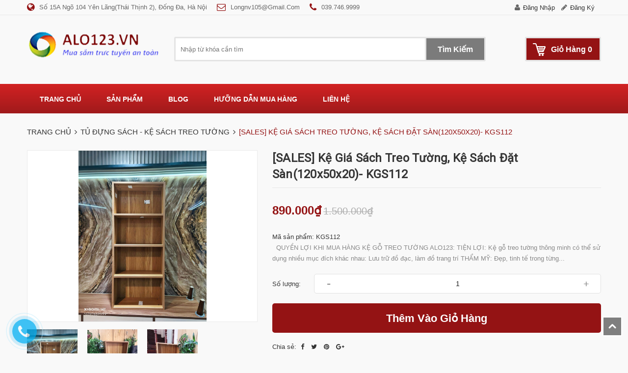

--- FILE ---
content_type: text/html; charset=utf-8
request_url: https://alo123.vn/ke-gia-sach-dat-san-doc-dao-kgs11
body_size: 52782
content:
<!DOCTYPE html>
<html lang="vi">
	<head> 
		
<!-- Google Tag Manager -->
<script>(function(w,d,s,l,i){w[l]=w[l]||[];w[l].push({'gtm.start':
new Date().getTime(),event:'gtm.js'});var f=d.getElementsByTagName(s)[0],
j=d.createElement(s),dl=l!='dataLayer'?'&l='+l:'';j.async=true;j.src=
'https://www.googletagmanager.com/gtm.js?id='+i+dl;f.parentNode.insertBefore(j,f);
})(window,document,'script','dataLayer','GTM-KMLN3PQ');</script>
<!-- End Google Tag Manager -->
		<meta charset="UTF-8" />
		<meta name="viewport" content="width=device-width, initial-scale=1, maximum-scale=1">				
		<title>
			[SALES] Kệ giá sách treo tường, kệ sách đặt sàn(120x50x20)- KGS112  			
		</title>
		<!-- ================= Page description ================== -->
		
		<meta name="description" content="QUYỀN LỢI KHI MUA HÀNG KỆ GỖ TREO TƯỜNG ALO123: TIỆN LỢI : Kệ gỗ treo tường thông minh có thể sử dụng nhiều mục đích khác nhau: Lưu trữ đồ đạc, làm đồ trang trí THẨM MỸ : Đẹp, tinh tế trong từng chi tiết sản phẩm, alo123 luôn cập nhật theo xu hướng sang trọng, hiện đại nhất GIÁ THÀNH : Cam kết giá tốt nhất thị trường B">
		
		<!-- ================= Meta ================== -->
		<meta name="keywords" content="[SALES] Kệ giá sách treo tường, kệ sách đặt sàn(120x50x20)- KGS112, TỦ ĐỰNG SÁCH - KỆ SÁCH TREO TƯỜNG, KỆ GỖ TRANG TRÍ, tủ sách giá rẻ, kệ sách giá rẻ, Nội thất - Thiết bị Sức Khỏe ALO123, alo123.vn"/>		
		<link rel="canonical" href="https://alo123.vn/ke-gia-sach-dat-san-doc-dao-kgs11"/>
		<meta name='revisit-after' content='1 days' />
		<meta name="robots" content="noodp,index,follow" />
		<!-- ================= Favicon ================== -->
		
		<link rel="icon" href="//bizweb.dktcdn.net/100/368/471/themes/782857/assets/favicon.png?1742636113914" type="image/x-icon" />
		
		<!-- Facebook Open Graph meta tags -->
		

	<meta property="og:type" content="product">
	<meta property="og:title" content="[SALES] Kệ giá sách treo tường, kệ sách đặt sàn(120x50x20)- KGS112">
	
		<meta property="og:image" content="http://bizweb.dktcdn.net/thumb/grande/100/368/471/products/520345270-4196416290687540-1159324794835174877-n-5be71799-e428-4f65-81de-728e183906db.jpg?v=1757910998597">
		<meta property="og:image:secure_url" content="https://bizweb.dktcdn.net/thumb/grande/100/368/471/products/520345270-4196416290687540-1159324794835174877-n-5be71799-e428-4f65-81de-728e183906db.jpg?v=1757910998597">
	
		<meta property="og:image" content="http://bizweb.dktcdn.net/thumb/grande/100/368/471/products/546623741-1197754132375051-2467269568132773511-n.jpg?v=1757911000453">
		<meta property="og:image:secure_url" content="https://bizweb.dktcdn.net/thumb/grande/100/368/471/products/546623741-1197754132375051-2467269568132773511-n.jpg?v=1757911000453">
	
		<meta property="og:image" content="http://bizweb.dktcdn.net/thumb/grande/100/368/471/products/547379835-1197754089041722-81071691330303263-n.jpg?v=1757911002377">
		<meta property="og:image:secure_url" content="https://bizweb.dktcdn.net/thumb/grande/100/368/471/products/547379835-1197754089041722-81071691330303263-n.jpg?v=1757911002377">
	
	<meta property="og:price:amount" content="890.000">
	<meta property="og:price:currency" content="VND">

<meta property="og:description" content="QUYỀN LỢI KHI MUA HÀNG KỆ GỖ TREO TƯỜNG ALO123: TIỆN LỢI : Kệ gỗ treo tường thông minh có thể sử dụng nhiều mục đích khác nhau: Lưu trữ đồ đạc, làm đồ trang trí THẨM MỸ : Đẹp, tinh tế trong từng chi tiết sản phẩm, alo123 luôn cập nhật theo xu hướng sang trọng, hiện đại nhất GIÁ THÀNH : Cam kết giá tốt nhất thị trường B">
<meta property="og:url" content="https://alo123.vn/ke-gia-sach-dat-san-doc-dao-kgs11">
<meta property="og:site_name" content="Nội thất - Thiết bị Sức Khỏe ALO123">



	

	<meta name="twitter:card" content="summary">
	
	

	
	<meta name="twitter:title" content="[SALES] Kệ gi&#225; s&#225;ch treo tường, kệ s&#225;ch đặt s&#224;n(120x50x20)- KGS112">
	<meta name="twitter:description" content="">
	<meta name="twitter:image" content="https://bizweb.dktcdn.net/thumb/medium/100/368/471/products/520345270-4196416290687540-1159324794835174877-n-5be71799-e428-4f65-81de-728e183906db.jpg?v=1757910998597">
	<meta name="twitter:image:width" content="240">
	<meta name="twitter:image:height" content="240">
	


		<!-- Plugin CSS -->
		<link rel="stylesheet" href="https://maxcdn.bootstrapcdn.com/bootstrap/3.3.7/css/bootstrap.min.css">
		<link rel="stylesheet" href="//maxcdn.bootstrapcdn.com/font-awesome/4.5.0/css/font-awesome.min.css">
		<link rel="stylesheet" href="https://cdnjs.cloudflare.com/ajax/libs/Swiper/3.4.2/css/swiper.min.css">

		<link rel="preload" as="style" type="text/css" href="//bizweb.dktcdn.net/100/368/471/themes/782857/assets/owl.carousel.min.css?1742636113914">
		<link href="//bizweb.dktcdn.net/100/368/471/themes/782857/assets/owl.carousel.min.css?1742636113914" rel="stylesheet" type="text/css" media="all" />

		<link rel="preload" as="style" type="text/css" href="//bizweb.dktcdn.net/100/368/471/themes/782857/assets/base.scss.css?1742636113914">
		<link href="//bizweb.dktcdn.net/100/368/471/themes/782857/assets/base.scss.css?1742636113914" rel="stylesheet" type="text/css" media="all" />

		<link rel="preload" as="style" type="text/css" href="//bizweb.dktcdn.net/100/368/471/themes/782857/assets/style.scss.css?1742636113914">
		<link href="//bizweb.dktcdn.net/100/368/471/themes/782857/assets/style.scss.css?1742636113914" rel="stylesheet" type="text/css" media="all" />

		<link rel="preload" as="style" type="text/css" href="//bizweb.dktcdn.net/100/368/471/themes/782857/assets/update.scss.css?1742636113914">
		<link href="//bizweb.dktcdn.net/100/368/471/themes/782857/assets/update.scss.css?1742636113914" rel="stylesheet" type="text/css" media="all" />

		<link rel="preload" as="style" type="text/css" href="//bizweb.dktcdn.net/100/368/471/themes/782857/assets/module.scss.css?1742636113914">
		<link href="//bizweb.dktcdn.net/100/368/471/themes/782857/assets/module.scss.css?1742636113914" rel="stylesheet" type="text/css" media="all" />

		<link rel="preload" as="style" type="text/css" href="//bizweb.dktcdn.net/100/368/471/themes/782857/assets/responsive.scss.css?1742636113914">
		<link href="//bizweb.dktcdn.net/100/368/471/themes/782857/assets/responsive.scss.css?1742636113914" rel="stylesheet" type="text/css" media="all" />


		<!-- Header JS -->
		<script>
/*! jQuery v2.2.3 | (c) jQuery Foundation | jquery.org/license */ 
!function(a,b){"object"==typeof module&&"object"==typeof module.exports?module.exports=a.document?b(a,!0):function(a){if(!a.document)throw new Error("jQuery requires a window with a document");return b(a)}:b(a)}("undefined"!=typeof window?window:this,function(a,b){var c=[],d=a.document,e=c.slice,f=c.concat,g=c.push,h=c.indexOf,i={},j=i.toString,k=i.hasOwnProperty,l={},m="2.2.3",n=function(a,b){return new n.fn.init(a,b)},o=/^[\s\uFEFF\xA0]+|[\s\uFEFF\xA0]+$/g,p=/^-ms-/,q=/-([\da-z])/gi,r=function(a,b){return b.toUpperCase()};n.fn=n.prototype={jquery:m,constructor:n,selector:"",length:0,toArray:function(){return e.call(this)},get:function(a){return null!=a?0>a?this[a+this.length]:this[a]:e.call(this)},pushStack:function(a){var b=n.merge(this.constructor(),a);return b.prevObject=this,b.context=this.context,b},each:function(a){return n.each(this,a)},map:function(a){return this.pushStack(n.map(this,function(b,c){return a.call(b,c,b)}))},slice:function(){return this.pushStack(e.apply(this,arguments))},first:function(){return this.eq(0)},last:function(){return this.eq(-1)},eq:function(a){var b=this.length,c=+a+(0>a?b:0);return this.pushStack(c>=0&&b>c?[this[c]]:[])},end:function(){return this.prevObject||this.constructor()},push:g,sort:c.sort,splice:c.splice},n.extend=n.fn.extend=function(){var a,b,c,d,e,f,g=arguments[0]||{},h=1,i=arguments.length,j=!1;for("boolean"==typeof g&&(j=g,g=arguments[h]||{},h++),"object"==typeof g||n.isFunction(g)||(g={}),h===i&&(g=this,h--);i>h;h++)if(null!=(a=arguments[h]))for(b in a)c=g[b],d=a[b],g!==d&&(j&&d&&(n.isPlainObject(d)||(e=n.isArray(d)))?(e?(e=!1,f=c&&n.isArray(c)?c:[]):f=c&&n.isPlainObject(c)?c:{},g[b]=n.extend(j,f,d)):void 0!==d&&(g[b]=d));return g},n.extend({expando:"jQuery"+(m+Math.random()).replace(/\D/g,""),isReady:!0,error:function(a){throw new Error(a)},noop:function(){},isFunction:function(a){return"function"===n.type(a)},isArray:Array.isArray,isWindow:function(a){return null!=a&&a===a.window},isNumeric:function(a){var b=a&&a.toString();return!n.isArray(a)&&b-parseFloat(b)+1>=0},isPlainObject:function(a){var b;if("object"!==n.type(a)||a.nodeType||n.isWindow(a))return!1;if(a.constructor&&!k.call(a,"constructor")&&!k.call(a.constructor.prototype||{},"isPrototypeOf"))return!1;for(b in a);return void 0===b||k.call(a,b)},isEmptyObject:function(a){var b;for(b in a)return!1;return!0},type:function(a){return null==a?a+"":"object"==typeof a||"function"==typeof a?i[j.call(a)]||"object":typeof a},globalEval:function(a){var b,c=eval;a=n.trim(a),a&&(1===a.indexOf("use strict")?(b=d.createElement("script"),b.text=a,d.head.appendChild(b).parentNode.removeChild(b)):c(a))},camelCase:function(a){return a.replace(p,"ms-").replace(q,r)},nodeName:function(a,b){return a.nodeName&&a.nodeName.toLowerCase()===b.toLowerCase()},each:function(a,b){var c,d=0;if(s(a)){for(c=a.length;c>d;d++)if(b.call(a[d],d,a[d])===!1)break}else for(d in a)if(b.call(a[d],d,a[d])===!1)break;return a},trim:function(a){return null==a?"":(a+"").replace(o,"")},makeArray:function(a,b){var c=b||[];return null!=a&&(s(Object(a))?n.merge(c,"string"==typeof a?[a]:a):g.call(c,a)),c},inArray:function(a,b,c){return null==b?-1:h.call(b,a,c)},merge:function(a,b){for(var c=+b.length,d=0,e=a.length;c>d;d++)a[e++]=b[d];return a.length=e,a},grep:function(a,b,c){for(var d,e=[],f=0,g=a.length,h=!c;g>f;f++)d=!b(a[f],f),d!==h&&e.push(a[f]);return e},map:function(a,b,c){var d,e,g=0,h=[];if(s(a))for(d=a.length;d>g;g++)e=b(a[g],g,c),null!=e&&h.push(e);else for(g in a)e=b(a[g],g,c),null!=e&&h.push(e);return f.apply([],h)},guid:1,proxy:function(a,b){var c,d,f;return"string"==typeof b&&(c=a[b],b=a,a=c),n.isFunction(a)?(d=e.call(arguments,2),f=function(){return a.apply(b||this,d.concat(e.call(arguments)))},f.guid=a.guid=a.guid||n.guid++,f):void 0},now:Date.now,support:l}),"function"==typeof Symbol&&(n.fn[Symbol.iterator]=c[Symbol.iterator]),n.each("Boolean Number String Function Array Date RegExp Object Error Symbol".split(" "),function(a,b){i["[object "+b+"]"]=b.toLowerCase()});function s(a){var b=!!a&&"length"in a&&a.length,c=n.type(a);return"function"===c||n.isWindow(a)?!1:"array"===c||0===b||"number"==typeof b&&b>0&&b-1 in a}var t=function(a){var b,c,d,e,f,g,h,i,j,k,l,m,n,o,p,q,r,s,t,u="sizzle"+1*new Date,v=a.document,w=0,x=0,y=ga(),z=ga(),A=ga(),B=function(a,b){return a===b&&(l=!0),0},C=1<<31,D={}.hasOwnProperty,E=[],F=E.pop,G=E.push,H=E.push,I=E.slice,J=function(a,b){for(var c=0,d=a.length;d>c;c++)if(a[c]===b)return c;return-1},K="checked|selected|async|autofocus|autoplay|controls|defer|disabled|hidden|ismap|loop|multiple|open|readonly|required|scoped",L="[\\x20\\t\\r\\n\\f]",M="(?:\\\\.|[\\w-]|[^\\x00-\\xa0])+",N="\\["+L+"*("+M+")(?:"+L+"*([*^$|!~]?=)"+L+"*(?:'((?:\\\\.|[^\\\\'])*)'|\"((?:\\\\.|[^\\\\\"])*)\"|("+M+"))|)"+L+"*\\]",O=":("+M+")(?:\\((('((?:\\\\.|[^\\\\'])*)'|\"((?:\\\\.|[^\\\\\"])*)\")|((?:\\\\.|[^\\\\()[\\]]|"+N+")*)|.*)\\)|)",P=new RegExp(L+"+","g"),Q=new RegExp("^"+L+"+|((?:^|[^\\\\])(?:\\\\.)*)"+L+"+$","g"),R=new RegExp("^"+L+"*,"+L+"*"),S=new RegExp("^"+L+"*([>+~]|"+L+")"+L+"*"),T=new RegExp("="+L+"*([^\\]'\"]*?)"+L+"*\\]","g"),U=new RegExp(O),V=new RegExp("^"+M+"$"),W={ID:new RegExp("^#("+M+")"),CLASS:new RegExp("^\\.("+M+")"),TAG:new RegExp("^("+M+"|[*])"),ATTR:new RegExp("^"+N),PSEUDO:new RegExp("^"+O),CHILD:new RegExp("^:(only|first|last|nth|nth-last)-(child|of-type)(?:\\("+L+"*(even|odd|(([+-]|)(\\d*)n|)"+L+"*(?:([+-]|)"+L+"*(\\d+)|))"+L+"*\\)|)","i"),bool:new RegExp("^(?:"+K+")$","i"),needsContext:new RegExp("^"+L+"*[>+~]|:(even|odd|eq|gt|lt|nth|first|last)(?:\\("+L+"*((?:-\\d)?\\d*)"+L+"*\\)|)(?=[^-]|$)","i")},X=/^(?:input|select|textarea|button)$/i,Y=/^h\d$/i,Z=/^[^{]+\{\s*\[native \w/,$=/^(?:#([\w-]+)|(\w+)|\.([\w-]+))$/,_=/[+~]/,aa=/'|\\/g,ba=new RegExp("\\\\([\\da-f]{1,6}"+L+"?|("+L+")|.)","ig"),ca=function(a,b,c){var d="0x"+b-65536;return d!==d||c?b:0>d?String.fromCharCode(d+65536):String.fromCharCode(d>>10|55296,1023&d|56320)},da=function(){m()};try{H.apply(E=I.call(v.childNodes),v.childNodes),E[v.childNodes.length].nodeType}catch(ea){H={apply:E.length?function(a,b){G.apply(a,I.call(b))}:function(a,b){var c=a.length,d=0;while(a[c++]=b[d++]);a.length=c-1}}}function fa(a,b,d,e){var f,h,j,k,l,o,r,s,w=b&&b.ownerDocument,x=b?b.nodeType:9;if(d=d||[],"string"!=typeof a||!a||1!==x&&9!==x&&11!==x)return d;if(!e&&((b?b.ownerDocument||b:v)!==n&&m(b),b=b||n,p)){if(11!==x&&(o=$.exec(a)))if(f=o[1]){if(9===x){if(!(j=b.getElementById(f)))return d;if(j.id===f)return d.push(j),d}else if(w&&(j=w.getElementById(f))&&t(b,j)&&j.id===f)return d.push(j),d}else{if(o[2])return H.apply(d,b.getElementsByTagName(a)),d;if((f=o[3])&&c.getElementsByClassName&&b.getElementsByClassName)return H.apply(d,b.getElementsByClassName(f)),d}if(c.qsa&&!A[a+" "]&&(!q||!q.test(a))){if(1!==x)w=b,s=a;else if("object"!==b.nodeName.toLowerCase()){(k=b.getAttribute("id"))?k=k.replace(aa,"\\$&"):b.setAttribute("id",k=u),r=g(a),h=r.length,l=V.test(k)?"#"+k:"[id='"+k+"']";while(h--)r[h]=l+" "+qa(r[h]);s=r.join(","),w=_.test(a)&&oa(b.parentNode)||b}if(s)try{return H.apply(d,w.querySelectorAll(s)),d}catch(y){}finally{k===u&&b.removeAttribute("id")}}}return i(a.replace(Q,"$1"),b,d,e)}function ga(){var a=[];function b(c,e){return a.push(c+" ")>d.cacheLength&&delete b[a.shift()],b[c+" "]=e}return b}function ha(a){return a[u]=!0,a}function ia(a){var b=n.createElement("div");try{return!!a(b)}catch(c){return!1}finally{b.parentNode&&b.parentNode.removeChild(b),b=null}}function ja(a,b){var c=a.split("|"),e=c.length;while(e--)d.attrHandle[c[e]]=b}function ka(a,b){var c=b&&a,d=c&&1===a.nodeType&&1===b.nodeType&&(~b.sourceIndex||C)-(~a.sourceIndex||C);if(d)return d;if(c)while(c=c.nextSibling)if(c===b)return-1;return a?1:-1}function la(a){return function(b){var c=b.nodeName.toLowerCase();return"input"===c&&b.type===a}}function ma(a){return function(b){var c=b.nodeName.toLowerCase();return("input"===c||"button"===c)&&b.type===a}}function na(a){return ha(function(b){return b=+b,ha(function(c,d){var e,f=a([],c.length,b),g=f.length;while(g--)c[e=f[g]]&&(c[e]=!(d[e]=c[e]))})})}function oa(a){return a&&"undefined"!=typeof a.getElementsByTagName&&a}c=fa.support={},f=fa.isXML=function(a){var b=a&&(a.ownerDocument||a).documentElement;return b?"HTML"!==b.nodeName:!1},m=fa.setDocument=function(a){var b,e,g=a?a.ownerDocument||a:v;return g!==n&&9===g.nodeType&&g.documentElement?(n=g,o=n.documentElement,p=!f(n),(e=n.defaultView)&&e.top!==e&&(e.addEventListener?e.addEventListener("unload",da,!1):e.attachEvent&&e.attachEvent("onunload",da)),c.attributes=ia(function(a){return a.className="i",!a.getAttribute("className")}),c.getElementsByTagName=ia(function(a){return a.appendChild(n.createComment("")),!a.getElementsByTagName("*").length}),c.getElementsByClassName=Z.test(n.getElementsByClassName),c.getById=ia(function(a){return o.appendChild(a).id=u,!n.getElementsByName||!n.getElementsByName(u).length}),c.getById?(d.find.ID=function(a,b){if("undefined"!=typeof b.getElementById&&p){var c=b.getElementById(a);return c?[c]:[]}},d.filter.ID=function(a){var b=a.replace(ba,ca);return function(a){return a.getAttribute("id")===b}}):(delete d.find.ID,d.filter.ID=function(a){var b=a.replace(ba,ca);return function(a){var c="undefined"!=typeof a.getAttributeNode&&a.getAttributeNode("id");return c&&c.value===b}}),d.find.TAG=c.getElementsByTagName?function(a,b){return"undefined"!=typeof b.getElementsByTagName?b.getElementsByTagName(a):c.qsa?b.querySelectorAll(a):void 0}:function(a,b){var c,d=[],e=0,f=b.getElementsByTagName(a);if("*"===a){while(c=f[e++])1===c.nodeType&&d.push(c);return d}return f},d.find.CLASS=c.getElementsByClassName&&function(a,b){return"undefined"!=typeof b.getElementsByClassName&&p?b.getElementsByClassName(a):void 0},r=[],q=[],(c.qsa=Z.test(n.querySelectorAll))&&(ia(function(a){o.appendChild(a).innerHTML="<a id='"+u+"'></a><select id='"+u+"-\r\\' msallowcapture=''><option selected=''></option></select>",a.querySelectorAll("[msallowcapture^='']").length&&q.push("[*^$]="+L+"*(?:''|\"\")"),a.querySelectorAll("[selected]").length||q.push("\\["+L+"*(?:value|"+K+")"),a.querySelectorAll("[id~="+u+"-]").length||q.push("~="),a.querySelectorAll(":checked").length||q.push(":checked"),a.querySelectorAll("a#"+u+"+*").length||q.push(".#.+[+~]")}),ia(function(a){var b=n.createElement("input");b.setAttribute("type","hidden"),a.appendChild(b).setAttribute("name","D"),a.querySelectorAll("[name=d]").length&&q.push("name"+L+"*[*^$|!~]?="),a.querySelectorAll(":enabled").length||q.push(":enabled",":disabled"),a.querySelectorAll("*,:x"),q.push(",.*:")})),(c.matchesSelector=Z.test(s=o.matches||o.webkitMatchesSelector||o.mozMatchesSelector||o.oMatchesSelector||o.msMatchesSelector))&&ia(function(a){c.disconnectedMatch=s.call(a,"div"),s.call(a,"[s!='']:x"),r.push("!=",O)}),q=q.length&&new RegExp(q.join("|")),r=r.length&&new RegExp(r.join("|")),b=Z.test(o.compareDocumentPosition),t=b||Z.test(o.contains)?function(a,b){var c=9===a.nodeType?a.documentElement:a,d=b&&b.parentNode;return a===d||!(!d||1!==d.nodeType||!(c.contains?c.contains(d):a.compareDocumentPosition&&16&a.compareDocumentPosition(d)))}:function(a,b){if(b)while(b=b.parentNode)if(b===a)return!0;return!1},B=b?function(a,b){if(a===b)return l=!0,0;var d=!a.compareDocumentPosition-!b.compareDocumentPosition;return d?d:(d=(a.ownerDocument||a)===(b.ownerDocument||b)?a.compareDocumentPosition(b):1,1&d||!c.sortDetached&&b.compareDocumentPosition(a)===d?a===n||a.ownerDocument===v&&t(v,a)?-1:b===n||b.ownerDocument===v&&t(v,b)?1:k?J(k,a)-J(k,b):0:4&d?-1:1)}:function(a,b){if(a===b)return l=!0,0;var c,d=0,e=a.parentNode,f=b.parentNode,g=[a],h=[b];if(!e||!f)return a===n?-1:b===n?1:e?-1:f?1:k?J(k,a)-J(k,b):0;if(e===f)return ka(a,b);c=a;while(c=c.parentNode)g.unshift(c);c=b;while(c=c.parentNode)h.unshift(c);while(g[d]===h[d])d++;return d?ka(g[d],h[d]):g[d]===v?-1:h[d]===v?1:0},n):n},fa.matches=function(a,b){return fa(a,null,null,b)},fa.matchesSelector=function(a,b){if((a.ownerDocument||a)!==n&&m(a),b=b.replace(T,"='$1']"),c.matchesSelector&&p&&!A[b+" "]&&(!r||!r.test(b))&&(!q||!q.test(b)))try{var d=s.call(a,b);if(d||c.disconnectedMatch||a.document&&11!==a.document.nodeType)return d}catch(e){}return fa(b,n,null,[a]).length>0},fa.contains=function(a,b){return(a.ownerDocument||a)!==n&&m(a),t(a,b)},fa.attr=function(a,b){(a.ownerDocument||a)!==n&&m(a);var e=d.attrHandle[b.toLowerCase()],f=e&&D.call(d.attrHandle,b.toLowerCase())?e(a,b,!p):void 0;return void 0!==f?f:c.attributes||!p?a.getAttribute(b):(f=a.getAttributeNode(b))&&f.specified?f.value:null},fa.error=function(a){throw new Error("Syntax error, unrecognized expression: "+a)},fa.uniqueSort=function(a){var b,d=[],e=0,f=0;if(l=!c.detectDuplicates,k=!c.sortStable&&a.slice(0),a.sort(B),l){while(b=a[f++])b===a[f]&&(e=d.push(f));while(e--)a.splice(d[e],1)}return k=null,a},e=fa.getText=function(a){var b,c="",d=0,f=a.nodeType;if(f){if(1===f||9===f||11===f){if("string"==typeof a.textContent)return a.textContent;for(a=a.firstChild;a;a=a.nextSibling)c+=e(a)}else if(3===f||4===f)return a.nodeValue}else while(b=a[d++])c+=e(b);return c},d=fa.selectors={cacheLength:50,createPseudo:ha,match:W,attrHandle:{},find:{},relative:{">":{dir:"parentNode",first:!0}," ":{dir:"parentNode"},"+":{dir:"previousSibling",first:!0},"~":{dir:"previousSibling"}},preFilter:{ATTR:function(a){return a[1]=a[1].replace(ba,ca),a[3]=(a[3]||a[4]||a[5]||"").replace(ba,ca),"~="===a[2]&&(a[3]=" "+a[3]+" "),a.slice(0,4)},CHILD:function(a){return a[1]=a[1].toLowerCase(),"nth"===a[1].slice(0,3)?(a[3]||fa.error(a[0]),a[4]=+(a[4]?a[5]+(a[6]||1):2*("even"===a[3]||"odd"===a[3])),a[5]=+(a[7]+a[8]||"odd"===a[3])):a[3]&&fa.error(a[0]),a},PSEUDO:function(a){var b,c=!a[6]&&a[2];return W.CHILD.test(a[0])?null:(a[3]?a[2]=a[4]||a[5]||"":c&&U.test(c)&&(b=g(c,!0))&&(b=c.indexOf(")",c.length-b)-c.length)&&(a[0]=a[0].slice(0,b),a[2]=c.slice(0,b)),a.slice(0,3))}},filter:{TAG:function(a){var b=a.replace(ba,ca).toLowerCase();return"*"===a?function(){return!0}:function(a){return a.nodeName&&a.nodeName.toLowerCase()===b}},CLASS:function(a){var b=y[a+" "];return b||(b=new RegExp("(^|"+L+")"+a+"("+L+"|$)"))&&y(a,function(a){return b.test("string"==typeof a.className&&a.className||"undefined"!=typeof a.getAttribute&&a.getAttribute("class")||"")})},ATTR:function(a,b,c){return function(d){var e=fa.attr(d,a);return null==e?"!="===b:b?(e+="","="===b?e===c:"!="===b?e!==c:"^="===b?c&&0===e.indexOf(c):"*="===b?c&&e.indexOf(c)>-1:"$="===b?c&&e.slice(-c.length)===c:"~="===b?(" "+e.replace(P," ")+" ").indexOf(c)>-1:"|="===b?e===c||e.slice(0,c.length+1)===c+"-":!1):!0}},CHILD:function(a,b,c,d,e){var f="nth"!==a.slice(0,3),g="last"!==a.slice(-4),h="of-type"===b;return 1===d&&0===e?function(a){return!!a.parentNode}:function(b,c,i){var j,k,l,m,n,o,p=f!==g?"nextSibling":"previousSibling",q=b.parentNode,r=h&&b.nodeName.toLowerCase(),s=!i&&!h,t=!1;if(q){if(f){while(p){m=b;while(m=m[p])if(h?m.nodeName.toLowerCase()===r:1===m.nodeType)return!1;o=p="only"===a&&!o&&"nextSibling"}return!0}if(o=[g?q.firstChild:q.lastChild],g&&s){m=q,l=m[u]||(m[u]={}),k=l[m.uniqueID]||(l[m.uniqueID]={}),j=k[a]||[],n=j[0]===w&&j[1],t=n&&j[2],m=n&&q.childNodes[n];while(m=++n&&m&&m[p]||(t=n=0)||o.pop())if(1===m.nodeType&&++t&&m===b){k[a]=[w,n,t];break}}else if(s&&(m=b,l=m[u]||(m[u]={}),k=l[m.uniqueID]||(l[m.uniqueID]={}),j=k[a]||[],n=j[0]===w&&j[1],t=n),t===!1)while(m=++n&&m&&m[p]||(t=n=0)||o.pop())if((h?m.nodeName.toLowerCase()===r:1===m.nodeType)&&++t&&(s&&(l=m[u]||(m[u]={}),k=l[m.uniqueID]||(l[m.uniqueID]={}),k[a]=[w,t]),m===b))break;return t-=e,t===d||t%d===0&&t/d>=0}}},PSEUDO:function(a,b){var c,e=d.pseudos[a]||d.setFilters[a.toLowerCase()]||fa.error("unsupported pseudo: "+a);return e[u]?e(b):e.length>1?(c=[a,a,"",b],d.setFilters.hasOwnProperty(a.toLowerCase())?ha(function(a,c){var d,f=e(a,b),g=f.length;while(g--)d=J(a,f[g]),a[d]=!(c[d]=f[g])}):function(a){return e(a,0,c)}):e}},pseudos:{not:ha(function(a){var b=[],c=[],d=h(a.replace(Q,"$1"));return d[u]?ha(function(a,b,c,e){var f,g=d(a,null,e,[]),h=a.length;while(h--)(f=g[h])&&(a[h]=!(b[h]=f))}):function(a,e,f){return b[0]=a,d(b,null,f,c),b[0]=null,!c.pop()}}),has:ha(function(a){return function(b){return fa(a,b).length>0}}),contains:ha(function(a){return a=a.replace(ba,ca),function(b){return(b.textContent||b.innerText||e(b)).indexOf(a)>-1}}),lang:ha(function(a){return V.test(a||"")||fa.error("unsupported lang: "+a),a=a.replace(ba,ca).toLowerCase(),function(b){var c;do if(c=p?b.lang:b.getAttribute("xml:lang")||b.getAttribute("lang"))return c=c.toLowerCase(),c===a||0===c.indexOf(a+"-");while((b=b.parentNode)&&1===b.nodeType);return!1}}),target:function(b){var c=a.location&&a.location.hash;return c&&c.slice(1)===b.id},root:function(a){return a===o},focus:function(a){return a===n.activeElement&&(!n.hasFocus||n.hasFocus())&&!!(a.type||a.href||~a.tabIndex)},enabled:function(a){return a.disabled===!1},disabled:function(a){return a.disabled===!0},checked:function(a){var b=a.nodeName.toLowerCase();return"input"===b&&!!a.checked||"option"===b&&!!a.selected},selected:function(a){return a.parentNode&&a.parentNode.selectedIndex,a.selected===!0},empty:function(a){for(a=a.firstChild;a;a=a.nextSibling)if(a.nodeType<6)return!1;return!0},parent:function(a){return!d.pseudos.empty(a)},header:function(a){return Y.test(a.nodeName)},input:function(a){return X.test(a.nodeName)},button:function(a){var b=a.nodeName.toLowerCase();return"input"===b&&"button"===a.type||"button"===b},text:function(a){var b;return"input"===a.nodeName.toLowerCase()&&"text"===a.type&&(null==(b=a.getAttribute("type"))||"text"===b.toLowerCase())},first:na(function(){return[0]}),last:na(function(a,b){return[b-1]}),eq:na(function(a,b,c){return[0>c?c+b:c]}),even:na(function(a,b){for(var c=0;b>c;c+=2)a.push(c);return a}),odd:na(function(a,b){for(var c=1;b>c;c+=2)a.push(c);return a}),lt:na(function(a,b,c){for(var d=0>c?c+b:c;--d>=0;)a.push(d);return a}),gt:na(function(a,b,c){for(var d=0>c?c+b:c;++d<b;)a.push(d);return a})}},d.pseudos.nth=d.pseudos.eq;for(b in{radio:!0,checkbox:!0,file:!0,password:!0,image:!0})d.pseudos[b]=la(b);for(b in{submit:!0,reset:!0})d.pseudos[b]=ma(b);function pa(){}pa.prototype=d.filters=d.pseudos,d.setFilters=new pa,g=fa.tokenize=function(a,b){var c,e,f,g,h,i,j,k=z[a+" "];if(k)return b?0:k.slice(0);h=a,i=[],j=d.preFilter;while(h){c&&!(e=R.exec(h))||(e&&(h=h.slice(e[0].length)||h),i.push(f=[])),c=!1,(e=S.exec(h))&&(c=e.shift(),f.push({value:c,type:e[0].replace(Q," ")}),h=h.slice(c.length));for(g in d.filter)!(e=W[g].exec(h))||j[g]&&!(e=j[g](e))||(c=e.shift(),f.push({value:c,type:g,matches:e}),h=h.slice(c.length));if(!c)break}return b?h.length:h?fa.error(a):z(a,i).slice(0)};function qa(a){for(var b=0,c=a.length,d="";c>b;b++)d+=a[b].value;return d}function ra(a,b,c){var d=b.dir,e=c&&"parentNode"===d,f=x++;return b.first?function(b,c,f){while(b=b[d])if(1===b.nodeType||e)return a(b,c,f)}:function(b,c,g){var h,i,j,k=[w,f];if(g){while(b=b[d])if((1===b.nodeType||e)&&a(b,c,g))return!0}else while(b=b[d])if(1===b.nodeType||e){if(j=b[u]||(b[u]={}),i=j[b.uniqueID]||(j[b.uniqueID]={}),(h=i[d])&&h[0]===w&&h[1]===f)return k[2]=h[2];if(i[d]=k,k[2]=a(b,c,g))return!0}}}function sa(a){return a.length>1?function(b,c,d){var e=a.length;while(e--)if(!a[e](b,c,d))return!1;return!0}:a[0]}function ta(a,b,c){for(var d=0,e=b.length;e>d;d++)fa(a,b[d],c);return c}function ua(a,b,c,d,e){for(var f,g=[],h=0,i=a.length,j=null!=b;i>h;h++)(f=a[h])&&(c&&!c(f,d,e)||(g.push(f),j&&b.push(h)));return g}function va(a,b,c,d,e,f){return d&&!d[u]&&(d=va(d)),e&&!e[u]&&(e=va(e,f)),ha(function(f,g,h,i){var j,k,l,m=[],n=[],o=g.length,p=f||ta(b||"*",h.nodeType?[h]:h,[]),q=!a||!f&&b?p:ua(p,m,a,h,i),r=c?e||(f?a:o||d)?[]:g:q;if(c&&c(q,r,h,i),d){j=ua(r,n),d(j,[],h,i),k=j.length;while(k--)(l=j[k])&&(r[n[k]]=!(q[n[k]]=l))}if(f){if(e||a){if(e){j=[],k=r.length;while(k--)(l=r[k])&&j.push(q[k]=l);e(null,r=[],j,i)}k=r.length;while(k--)(l=r[k])&&(j=e?J(f,l):m[k])>-1&&(f[j]=!(g[j]=l))}}else r=ua(r===g?r.splice(o,r.length):r),e?e(null,g,r,i):H.apply(g,r)})}function wa(a){for(var b,c,e,f=a.length,g=d.relative[a[0].type],h=g||d.relative[" "],i=g?1:0,k=ra(function(a){return a===b},h,!0),l=ra(function(a){return J(b,a)>-1},h,!0),m=[function(a,c,d){var e=!g&&(d||c!==j)||((b=c).nodeType?k(a,c,d):l(a,c,d));return b=null,e}];f>i;i++)if(c=d.relative[a[i].type])m=[ra(sa(m),c)];else{if(c=d.filter[a[i].type].apply(null,a[i].matches),c[u]){for(e=++i;f>e;e++)if(d.relative[a[e].type])break;return va(i>1&&sa(m),i>1&&qa(a.slice(0,i-1).concat({value:" "===a[i-2].type?"*":""})).replace(Q,"$1"),c,e>i&&wa(a.slice(i,e)),f>e&&wa(a=a.slice(e)),f>e&&qa(a))}m.push(c)}return sa(m)}function xa(a,b){var c=b.length>0,e=a.length>0,f=function(f,g,h,i,k){var l,o,q,r=0,s="0",t=f&&[],u=[],v=j,x=f||e&&d.find.TAG("*",k),y=w+=null==v?1:Math.random()||.1,z=x.length;for(k&&(j=g===n||g||k);s!==z&&null!=(l=x[s]);s++){if(e&&l){o=0,g||l.ownerDocument===n||(m(l),h=!p);while(q=a[o++])if(q(l,g||n,h)){i.push(l);break}k&&(w=y)}c&&((l=!q&&l)&&r--,f&&t.push(l))}if(r+=s,c&&s!==r){o=0;while(q=b[o++])q(t,u,g,h);if(f){if(r>0)while(s--)t[s]||u[s]||(u[s]=F.call(i));u=ua(u)}H.apply(i,u),k&&!f&&u.length>0&&r+b.length>1&&fa.uniqueSort(i)}return k&&(w=y,j=v),t};return c?ha(f):f}return h=fa.compile=function(a,b){var c,d=[],e=[],f=A[a+" "];if(!f){b||(b=g(a)),c=b.length;while(c--)f=wa(b[c]),f[u]?d.push(f):e.push(f);f=A(a,xa(e,d)),f.selector=a}return f},i=fa.select=function(a,b,e,f){var i,j,k,l,m,n="function"==typeof a&&a,o=!f&&g(a=n.selector||a);if(e=e||[],1===o.length){if(j=o[0]=o[0].slice(0),j.length>2&&"ID"===(k=j[0]).type&&c.getById&&9===b.nodeType&&p&&d.relative[j[1].type]){if(b=(d.find.ID(k.matches[0].replace(ba,ca),b)||[])[0],!b)return e;n&&(b=b.parentNode),a=a.slice(j.shift().value.length)}i=W.needsContext.test(a)?0:j.length;while(i--){if(k=j[i],d.relative[l=k.type])break;if((m=d.find[l])&&(f=m(k.matches[0].replace(ba,ca),_.test(j[0].type)&&oa(b.parentNode)||b))){if(j.splice(i,1),a=f.length&&qa(j),!a)return H.apply(e,f),e;break}}}return(n||h(a,o))(f,b,!p,e,!b||_.test(a)&&oa(b.parentNode)||b),e},c.sortStable=u.split("").sort(B).join("")===u,c.detectDuplicates=!!l,m(),c.sortDetached=ia(function(a){return 1&a.compareDocumentPosition(n.createElement("div"))}),ia(function(a){return a.innerHTML="<a href='#'></a>","#"===a.firstChild.getAttribute("href")})||ja("type|href|height|width",function(a,b,c){return c?void 0:a.getAttribute(b,"type"===b.toLowerCase()?1:2)}),c.attributes&&ia(function(a){return a.innerHTML="<input/>",a.firstChild.setAttribute("value",""),""===a.firstChild.getAttribute("value")})||ja("value",function(a,b,c){return c||"input"!==a.nodeName.toLowerCase()?void 0:a.defaultValue}),ia(function(a){return null==a.getAttribute("disabled")})||ja(K,function(a,b,c){var d;return c?void 0:a[b]===!0?b.toLowerCase():(d=a.getAttributeNode(b))&&d.specified?d.value:null}),fa}(a);n.find=t,n.expr=t.selectors,n.expr[":"]=n.expr.pseudos,n.uniqueSort=n.unique=t.uniqueSort,n.text=t.getText,n.isXMLDoc=t.isXML,n.contains=t.contains;var u=function(a,b,c){var d=[],e=void 0!==c;while((a=a[b])&&9!==a.nodeType)if(1===a.nodeType){if(e&&n(a).is(c))break;d.push(a)}return d},v=function(a,b){for(var c=[];a;a=a.nextSibling)1===a.nodeType&&a!==b&&c.push(a);return c},w=n.expr.match.needsContext,x=/^<([\w-]+)\s*\/?>(?:<\/\1>|)$/,y=/^.[^:#\[\.,]*$/;function z(a,b,c){if(n.isFunction(b))return n.grep(a,function(a,d){return!!b.call(a,d,a)!==c});if(b.nodeType)return n.grep(a,function(a){return a===b!==c});if("string"==typeof b){if(y.test(b))return n.filter(b,a,c);b=n.filter(b,a)}return n.grep(a,function(a){return h.call(b,a)>-1!==c})}n.filter=function(a,b,c){var d=b[0];return c&&(a=":not("+a+")"),1===b.length&&1===d.nodeType?n.find.matchesSelector(d,a)?[d]:[]:n.find.matches(a,n.grep(b,function(a){return 1===a.nodeType}))},n.fn.extend({find:function(a){var b,c=this.length,d=[],e=this;if("string"!=typeof a)return this.pushStack(n(a).filter(function(){for(b=0;c>b;b++)if(n.contains(e[b],this))return!0}));for(b=0;c>b;b++)n.find(a,e[b],d);return d=this.pushStack(c>1?n.unique(d):d),d.selector=this.selector?this.selector+" "+a:a,d},filter:function(a){return this.pushStack(z(this,a||[],!1))},not:function(a){return this.pushStack(z(this,a||[],!0))},is:function(a){return!!z(this,"string"==typeof a&&w.test(a)?n(a):a||[],!1).length}});var A,B=/^(?:\s*(<[\w\W]+>)[^>]*|#([\w-]*))$/,C=n.fn.init=function(a,b,c){var e,f;if(!a)return this;if(c=c||A,"string"==typeof a){if(e="<"===a[0]&&">"===a[a.length-1]&&a.length>=3?[null,a,null]:B.exec(a),!e||!e[1]&&b)return!b||b.jquery?(b||c).find(a):this.constructor(b).find(a);if(e[1]){if(b=b instanceof n?b[0]:b,n.merge(this,n.parseHTML(e[1],b&&b.nodeType?b.ownerDocument||b:d,!0)),x.test(e[1])&&n.isPlainObject(b))for(e in b)n.isFunction(this[e])?this[e](b[e]):this.attr(e,b[e]);return this}return f=d.getElementById(e[2]),f&&f.parentNode&&(this.length=1,this[0]=f),this.context=d,this.selector=a,this}return a.nodeType?(this.context=this[0]=a,this.length=1,this):n.isFunction(a)?void 0!==c.ready?c.ready(a):a(n):(void 0!==a.selector&&(this.selector=a.selector,this.context=a.context),n.makeArray(a,this))};C.prototype=n.fn,A=n(d);var D=/^(?:parents|prev(?:Until|All))/,E={children:!0,contents:!0,next:!0,prev:!0};n.fn.extend({has:function(a){var b=n(a,this),c=b.length;return this.filter(function(){for(var a=0;c>a;a++)if(n.contains(this,b[a]))return!0})},closest:function(a,b){for(var c,d=0,e=this.length,f=[],g=w.test(a)||"string"!=typeof a?n(a,b||this.context):0;e>d;d++)for(c=this[d];c&&c!==b;c=c.parentNode)if(c.nodeType<11&&(g?g.index(c)>-1:1===c.nodeType&&n.find.matchesSelector(c,a))){f.push(c);break}return this.pushStack(f.length>1?n.uniqueSort(f):f)},index:function(a){return a?"string"==typeof a?h.call(n(a),this[0]):h.call(this,a.jquery?a[0]:a):this[0]&&this[0].parentNode?this.first().prevAll().length:-1},add:function(a,b){return this.pushStack(n.uniqueSort(n.merge(this.get(),n(a,b))))},addBack:function(a){return this.add(null==a?this.prevObject:this.prevObject.filter(a))}});function F(a,b){while((a=a[b])&&1!==a.nodeType);return a}n.each({parent:function(a){var b=a.parentNode;return b&&11!==b.nodeType?b:null},parents:function(a){return u(a,"parentNode")},parentsUntil:function(a,b,c){return u(a,"parentNode",c)},next:function(a){return F(a,"nextSibling")},prev:function(a){return F(a,"previousSibling")},nextAll:function(a){return u(a,"nextSibling")},prevAll:function(a){return u(a,"previousSibling")},nextUntil:function(a,b,c){return u(a,"nextSibling",c)},prevUntil:function(a,b,c){return u(a,"previousSibling",c)},siblings:function(a){return v((a.parentNode||{}).firstChild,a)},children:function(a){return v(a.firstChild)},contents:function(a){return a.contentDocument||n.merge([],a.childNodes)}},function(a,b){n.fn[a]=function(c,d){var e=n.map(this,b,c);return"Until"!==a.slice(-5)&&(d=c),d&&"string"==typeof d&&(e=n.filter(d,e)),this.length>1&&(E[a]||n.uniqueSort(e),D.test(a)&&e.reverse()),this.pushStack(e)}});var G=/\S+/g;function H(a){var b={};return n.each(a.match(G)||[],function(a,c){b[c]=!0}),b}n.Callbacks=function(a){a="string"==typeof a?H(a):n.extend({},a);var b,c,d,e,f=[],g=[],h=-1,i=function(){for(e=a.once,d=b=!0;g.length;h=-1){c=g.shift();while(++h<f.length)f[h].apply(c[0],c[1])===!1&&a.stopOnFalse&&(h=f.length,c=!1)}a.memory||(c=!1),b=!1,e&&(f=c?[]:"")},j={add:function(){return f&&(c&&!b&&(h=f.length-1,g.push(c)),function d(b){n.each(b,function(b,c){n.isFunction(c)?a.unique&&j.has(c)||f.push(c):c&&c.length&&"string"!==n.type(c)&&d(c)})}(arguments),c&&!b&&i()),this},remove:function(){return n.each(arguments,function(a,b){var c;while((c=n.inArray(b,f,c))>-1)f.splice(c,1),h>=c&&h--}),this},has:function(a){return a?n.inArray(a,f)>-1:f.length>0},empty:function(){return f&&(f=[]),this},disable:function(){return e=g=[],f=c="",this},disabled:function(){return!f},lock:function(){return e=g=[],c||(f=c=""),this},locked:function(){return!!e},fireWith:function(a,c){return e||(c=c||[],c=[a,c.slice?c.slice():c],g.push(c),b||i()),this},fire:function(){return j.fireWith(this,arguments),this},fired:function(){return!!d}};return j},n.extend({Deferred:function(a){var b=[["resolve","done",n.Callbacks("once memory"),"resolved"],["reject","fail",n.Callbacks("once memory"),"rejected"],["notify","progress",n.Callbacks("memory")]],c="pending",d={state:function(){return c},always:function(){return e.done(arguments).fail(arguments),this},then:function(){var a=arguments;return n.Deferred(function(c){n.each(b,function(b,f){var g=n.isFunction(a[b])&&a[b];e[f[1]](function(){var a=g&&g.apply(this,arguments);a&&n.isFunction(a.promise)?a.promise().progress(c.notify).done(c.resolve).fail(c.reject):c[f[0]+"With"](this===d?c.promise():this,g?[a]:arguments)})}),a=null}).promise()},promise:function(a){return null!=a?n.extend(a,d):d}},e={};return d.pipe=d.then,n.each(b,function(a,f){var g=f[2],h=f[3];d[f[1]]=g.add,h&&g.add(function(){c=h},b[1^a][2].disable,b[2][2].lock),e[f[0]]=function(){return e[f[0]+"With"](this===e?d:this,arguments),this},e[f[0]+"With"]=g.fireWith}),d.promise(e),a&&a.call(e,e),e},when:function(a){var b=0,c=e.call(arguments),d=c.length,f=1!==d||a&&n.isFunction(a.promise)?d:0,g=1===f?a:n.Deferred(),h=function(a,b,c){return function(d){b[a]=this,c[a]=arguments.length>1?e.call(arguments):d,c===i?g.notifyWith(b,c):--f||g.resolveWith(b,c)}},i,j,k;if(d>1)for(i=new Array(d),j=new Array(d),k=new Array(d);d>b;b++)c[b]&&n.isFunction(c[b].promise)?c[b].promise().progress(h(b,j,i)).done(h(b,k,c)).fail(g.reject):--f;return f||g.resolveWith(k,c),g.promise()}});var I;n.fn.ready=function(a){return n.ready.promise().done(a),this},n.extend({isReady:!1,readyWait:1,holdReady:function(a){a?n.readyWait++:n.ready(!0)},ready:function(a){(a===!0?--n.readyWait:n.isReady)||(n.isReady=!0,a!==!0&&--n.readyWait>0||(I.resolveWith(d,[n]),n.fn.triggerHandler&&(n(d).triggerHandler("ready"),n(d).off("ready"))))}});function J(){d.removeEventListener("DOMContentLoaded",J),a.removeEventListener("load",J),n.ready()}n.ready.promise=function(b){return I||(I=n.Deferred(),"complete"===d.readyState||"loading"!==d.readyState&&!d.documentElement.doScroll?a.setTimeout(n.ready):(d.addEventListener("DOMContentLoaded",J),a.addEventListener("load",J))),I.promise(b)},n.ready.promise();var K=function(a,b,c,d,e,f,g){var h=0,i=a.length,j=null==c;if("object"===n.type(c)){e=!0;for(h in c)K(a,b,h,c[h],!0,f,g)}else if(void 0!==d&&(e=!0,n.isFunction(d)||(g=!0),j&&(g?(b.call(a,d),b=null):(j=b,b=function(a,b,c){return j.call(n(a),c)})),b))for(;i>h;h++)b(a[h],c,g?d:d.call(a[h],h,b(a[h],c)));return e?a:j?b.call(a):i?b(a[0],c):f},L=function(a){return 1===a.nodeType||9===a.nodeType||!+a.nodeType};function M(){this.expando=n.expando+M.uid++}M.uid=1,M.prototype={register:function(a,b){var c=b||{};return a.nodeType?a[this.expando]=c:Object.defineProperty(a,this.expando,{value:c,writable:!0,configurable:!0}),a[this.expando]},cache:function(a){if(!L(a))return{};var b=a[this.expando];return b||(b={},L(a)&&(a.nodeType?a[this.expando]=b:Object.defineProperty(a,this.expando,{value:b,configurable:!0}))),b},set:function(a,b,c){var d,e=this.cache(a);if("string"==typeof b)e[b]=c;else for(d in b)e[d]=b[d];return e},get:function(a,b){return void 0===b?this.cache(a):a[this.expando]&&a[this.expando][b]},access:function(a,b,c){var d;return void 0===b||b&&"string"==typeof b&&void 0===c?(d=this.get(a,b),void 0!==d?d:this.get(a,n.camelCase(b))):(this.set(a,b,c),void 0!==c?c:b)},remove:function(a,b){var c,d,e,f=a[this.expando];if(void 0!==f){if(void 0===b)this.register(a);else{n.isArray(b)?d=b.concat(b.map(n.camelCase)):(e=n.camelCase(b),b in f?d=[b,e]:(d=e,d=d in f?[d]:d.match(G)||[])),c=d.length;while(c--)delete f[d[c]]}(void 0===b||n.isEmptyObject(f))&&(a.nodeType?a[this.expando]=void 0:delete a[this.expando])}},hasData:function(a){var b=a[this.expando];return void 0!==b&&!n.isEmptyObject(b)}};var N=new M,O=new M,P=/^(?:\{[\w\W]*\}|\[[\w\W]*\])$/,Q=/[A-Z]/g;function R(a,b,c){var d;if(void 0===c&&1===a.nodeType)if(d="data-"+b.replace(Q,"-$&").toLowerCase(),c=a.getAttribute(d),"string"==typeof c){try{c="true"===c?!0:"false"===c?!1:"null"===c?null:+c+""===c?+c:P.test(c)?n.parseJSON(c):c;
}catch(e){}O.set(a,b,c)}else c=void 0;return c}n.extend({hasData:function(a){return O.hasData(a)||N.hasData(a)},data:function(a,b,c){return O.access(a,b,c)},removeData:function(a,b){O.remove(a,b)},_data:function(a,b,c){return N.access(a,b,c)},_removeData:function(a,b){N.remove(a,b)}}),n.fn.extend({data:function(a,b){var c,d,e,f=this[0],g=f&&f.attributes;if(void 0===a){if(this.length&&(e=O.get(f),1===f.nodeType&&!N.get(f,"hasDataAttrs"))){c=g.length;while(c--)g[c]&&(d=g[c].name,0===d.indexOf("data-")&&(d=n.camelCase(d.slice(5)),R(f,d,e[d])));N.set(f,"hasDataAttrs",!0)}return e}return"object"==typeof a?this.each(function(){O.set(this,a)}):K(this,function(b){var c,d;if(f&&void 0===b){if(c=O.get(f,a)||O.get(f,a.replace(Q,"-$&").toLowerCase()),void 0!==c)return c;if(d=n.camelCase(a),c=O.get(f,d),void 0!==c)return c;if(c=R(f,d,void 0),void 0!==c)return c}else d=n.camelCase(a),this.each(function(){var c=O.get(this,d);O.set(this,d,b),a.indexOf("-")>-1&&void 0!==c&&O.set(this,a,b)})},null,b,arguments.length>1,null,!0)},removeData:function(a){return this.each(function(){O.remove(this,a)})}}),n.extend({queue:function(a,b,c){var d;return a?(b=(b||"fx")+"queue",d=N.get(a,b),c&&(!d||n.isArray(c)?d=N.access(a,b,n.makeArray(c)):d.push(c)),d||[]):void 0},dequeue:function(a,b){b=b||"fx";var c=n.queue(a,b),d=c.length,e=c.shift(),f=n._queueHooks(a,b),g=function(){n.dequeue(a,b)};"inprogress"===e&&(e=c.shift(),d--),e&&("fx"===b&&c.unshift("inprogress"),delete f.stop,e.call(a,g,f)),!d&&f&&f.empty.fire()},_queueHooks:function(a,b){var c=b+"queueHooks";return N.get(a,c)||N.access(a,c,{empty:n.Callbacks("once memory").add(function(){N.remove(a,[b+"queue",c])})})}}),n.fn.extend({queue:function(a,b){var c=2;return"string"!=typeof a&&(b=a,a="fx",c--),arguments.length<c?n.queue(this[0],a):void 0===b?this:this.each(function(){var c=n.queue(this,a,b);n._queueHooks(this,a),"fx"===a&&"inprogress"!==c[0]&&n.dequeue(this,a)})},dequeue:function(a){return this.each(function(){n.dequeue(this,a)})},clearQueue:function(a){return this.queue(a||"fx",[])},promise:function(a,b){var c,d=1,e=n.Deferred(),f=this,g=this.length,h=function(){--d||e.resolveWith(f,[f])};"string"!=typeof a&&(b=a,a=void 0),a=a||"fx";while(g--)c=N.get(f[g],a+"queueHooks"),c&&c.empty&&(d++,c.empty.add(h));return h(),e.promise(b)}});var S=/[+-]?(?:\d*\.|)\d+(?:[eE][+-]?\d+|)/.source,T=new RegExp("^(?:([+-])=|)("+S+")([a-z%]*)$","i"),U=["Top","Right","Bottom","Left"],V=function(a,b){return a=b||a,"none"===n.css(a,"display")||!n.contains(a.ownerDocument,a)};function W(a,b,c,d){var e,f=1,g=20,h=d?function(){return d.cur()}:function(){return n.css(a,b,"")},i=h(),j=c&&c[3]||(n.cssNumber[b]?"":"px"),k=(n.cssNumber[b]||"px"!==j&&+i)&&T.exec(n.css(a,b));if(k&&k[3]!==j){j=j||k[3],c=c||[],k=+i||1;do f=f||".5",k/=f,n.style(a,b,k+j);while(f!==(f=h()/i)&&1!==f&&--g)}return c&&(k=+k||+i||0,e=c[1]?k+(c[1]+1)*c[2]:+c[2],d&&(d.unit=j,d.start=k,d.end=e)),e}var X=/^(?:checkbox|radio)$/i,Y=/<([\w:-]+)/,Z=/^$|\/(?:java|ecma)script/i,$={option:[1,"<select multiple='multiple'>","</select>"],thead:[1,"<table>","</table>"],col:[2,"<table><colgroup>","</colgroup></table>"],tr:[2,"<table><tbody>","</tbody></table>"],td:[3,"<table><tbody><tr>","</tr></tbody></table>"],_default:[0,"",""]};$.optgroup=$.option,$.tbody=$.tfoot=$.colgroup=$.caption=$.thead,$.th=$.td;function _(a,b){var c="undefined"!=typeof a.getElementsByTagName?a.getElementsByTagName(b||"*"):"undefined"!=typeof a.querySelectorAll?a.querySelectorAll(b||"*"):[];return void 0===b||b&&n.nodeName(a,b)?n.merge([a],c):c}function aa(a,b){for(var c=0,d=a.length;d>c;c++)N.set(a[c],"globalEval",!b||N.get(b[c],"globalEval"))}var ba=/<|&#?\w+;/;function ca(a,b,c,d,e){for(var f,g,h,i,j,k,l=b.createDocumentFragment(),m=[],o=0,p=a.length;p>o;o++)if(f=a[o],f||0===f)if("object"===n.type(f))n.merge(m,f.nodeType?[f]:f);else if(ba.test(f)){g=g||l.appendChild(b.createElement("div")),h=(Y.exec(f)||["",""])[1].toLowerCase(),i=$[h]||$._default,g.innerHTML=i[1]+n.htmlPrefilter(f)+i[2],k=i[0];while(k--)g=g.lastChild;n.merge(m,g.childNodes),g=l.firstChild,g.textContent=""}else m.push(b.createTextNode(f));l.textContent="",o=0;while(f=m[o++])if(d&&n.inArray(f,d)>-1)e&&e.push(f);else if(j=n.contains(f.ownerDocument,f),g=_(l.appendChild(f),"script"),j&&aa(g),c){k=0;while(f=g[k++])Z.test(f.type||"")&&c.push(f)}return l}!function(){var a=d.createDocumentFragment(),b=a.appendChild(d.createElement("div")),c=d.createElement("input");c.setAttribute("type","radio"),c.setAttribute("checked","checked"),c.setAttribute("name","t"),b.appendChild(c),l.checkClone=b.cloneNode(!0).cloneNode(!0).lastChild.checked,b.innerHTML="<textarea>x</textarea>",l.noCloneChecked=!!b.cloneNode(!0).lastChild.defaultValue}();var da=/^key/,ea=/^(?:mouse|pointer|contextmenu|drag|drop)|click/,fa=/^([^.]*)(?:\.(.+)|)/;function ga(){return!0}function ha(){return!1}function ia(){try{return d.activeElement}catch(a){}}function ja(a,b,c,d,e,f){var g,h;if("object"==typeof b){"string"!=typeof c&&(d=d||c,c=void 0);for(h in b)ja(a,h,c,d,b[h],f);return a}if(null==d&&null==e?(e=c,d=c=void 0):null==e&&("string"==typeof c?(e=d,d=void 0):(e=d,d=c,c=void 0)),e===!1)e=ha;else if(!e)return a;return 1===f&&(g=e,e=function(a){return n().off(a),g.apply(this,arguments)},e.guid=g.guid||(g.guid=n.guid++)),a.each(function(){n.event.add(this,b,e,d,c)})}n.event={global:{},add:function(a,b,c,d,e){var f,g,h,i,j,k,l,m,o,p,q,r=N.get(a);if(r){c.handler&&(f=c,c=f.handler,e=f.selector),c.guid||(c.guid=n.guid++),(i=r.events)||(i=r.events={}),(g=r.handle)||(g=r.handle=function(b){return"undefined"!=typeof n&&n.event.triggered!==b.type?n.event.dispatch.apply(a,arguments):void 0}),b=(b||"").match(G)||[""],j=b.length;while(j--)h=fa.exec(b[j])||[],o=q=h[1],p=(h[2]||"").split(".").sort(),o&&(l=n.event.special[o]||{},o=(e?l.delegateType:l.bindType)||o,l=n.event.special[o]||{},k=n.extend({type:o,origType:q,data:d,handler:c,guid:c.guid,selector:e,needsContext:e&&n.expr.match.needsContext.test(e),namespace:p.join(".")},f),(m=i[o])||(m=i[o]=[],m.delegateCount=0,l.setup&&l.setup.call(a,d,p,g)!==!1||a.addEventListener&&a.addEventListener(o,g)),l.add&&(l.add.call(a,k),k.handler.guid||(k.handler.guid=c.guid)),e?m.splice(m.delegateCount++,0,k):m.push(k),n.event.global[o]=!0)}},remove:function(a,b,c,d,e){var f,g,h,i,j,k,l,m,o,p,q,r=N.hasData(a)&&N.get(a);if(r&&(i=r.events)){b=(b||"").match(G)||[""],j=b.length;while(j--)if(h=fa.exec(b[j])||[],o=q=h[1],p=(h[2]||"").split(".").sort(),o){l=n.event.special[o]||{},o=(d?l.delegateType:l.bindType)||o,m=i[o]||[],h=h[2]&&new RegExp("(^|\\.)"+p.join("\\.(?:.*\\.|)")+"(\\.|$)"),g=f=m.length;while(f--)k=m[f],!e&&q!==k.origType||c&&c.guid!==k.guid||h&&!h.test(k.namespace)||d&&d!==k.selector&&("**"!==d||!k.selector)||(m.splice(f,1),k.selector&&m.delegateCount--,l.remove&&l.remove.call(a,k));g&&!m.length&&(l.teardown&&l.teardown.call(a,p,r.handle)!==!1||n.removeEvent(a,o,r.handle),delete i[o])}else for(o in i)n.event.remove(a,o+b[j],c,d,!0);n.isEmptyObject(i)&&N.remove(a,"handle events")}},dispatch:function(a){a=n.event.fix(a);var b,c,d,f,g,h=[],i=e.call(arguments),j=(N.get(this,"events")||{})[a.type]||[],k=n.event.special[a.type]||{};if(i[0]=a,a.delegateTarget=this,!k.preDispatch||k.preDispatch.call(this,a)!==!1){h=n.event.handlers.call(this,a,j),b=0;while((f=h[b++])&&!a.isPropagationStopped()){a.currentTarget=f.elem,c=0;while((g=f.handlers[c++])&&!a.isImmediatePropagationStopped())a.rnamespace&&!a.rnamespace.test(g.namespace)||(a.handleObj=g,a.data=g.data,d=((n.event.special[g.origType]||{}).handle||g.handler).apply(f.elem,i),void 0!==d&&(a.result=d)===!1&&(a.preventDefault(),a.stopPropagation()))}return k.postDispatch&&k.postDispatch.call(this,a),a.result}},handlers:function(a,b){var c,d,e,f,g=[],h=b.delegateCount,i=a.target;if(h&&i.nodeType&&("click"!==a.type||isNaN(a.button)||a.button<1))for(;i!==this;i=i.parentNode||this)if(1===i.nodeType&&(i.disabled!==!0||"click"!==a.type)){for(d=[],c=0;h>c;c++)f=b[c],e=f.selector+" ",void 0===d[e]&&(d[e]=f.needsContext?n(e,this).index(i)>-1:n.find(e,this,null,[i]).length),d[e]&&d.push(f);d.length&&g.push({elem:i,handlers:d})}return h<b.length&&g.push({elem:this,handlers:b.slice(h)}),g},props:"altKey bubbles cancelable ctrlKey currentTarget detail eventPhase metaKey relatedTarget shiftKey target timeStamp view which".split(" "),fixHooks:{},keyHooks:{props:"char charCode key keyCode".split(" "),filter:function(a,b){return null==a.which&&(a.which=null!=b.charCode?b.charCode:b.keyCode),a}},mouseHooks:{props:"button buttons clientX clientY offsetX offsetY pageX pageY screenX screenY toElement".split(" "),filter:function(a,b){var c,e,f,g=b.button;return null==a.pageX&&null!=b.clientX&&(c=a.target.ownerDocument||d,e=c.documentElement,f=c.body,a.pageX=b.clientX+(e&&e.scrollLeft||f&&f.scrollLeft||0)-(e&&e.clientLeft||f&&f.clientLeft||0),a.pageY=b.clientY+(e&&e.scrollTop||f&&f.scrollTop||0)-(e&&e.clientTop||f&&f.clientTop||0)),a.which||void 0===g||(a.which=1&g?1:2&g?3:4&g?2:0),a}},fix:function(a){if(a[n.expando])return a;var b,c,e,f=a.type,g=a,h=this.fixHooks[f];h||(this.fixHooks[f]=h=ea.test(f)?this.mouseHooks:da.test(f)?this.keyHooks:{}),e=h.props?this.props.concat(h.props):this.props,a=new n.Event(g),b=e.length;while(b--)c=e[b],a[c]=g[c];return a.target||(a.target=d),3===a.target.nodeType&&(a.target=a.target.parentNode),h.filter?h.filter(a,g):a},special:{load:{noBubble:!0},focus:{trigger:function(){return this!==ia()&&this.focus?(this.focus(),!1):void 0},delegateType:"focusin"},blur:{trigger:function(){return this===ia()&&this.blur?(this.blur(),!1):void 0},delegateType:"focusout"},click:{trigger:function(){return"checkbox"===this.type&&this.click&&n.nodeName(this,"input")?(this.click(),!1):void 0},_default:function(a){return n.nodeName(a.target,"a")}},beforeunload:{postDispatch:function(a){void 0!==a.result&&a.originalEvent&&(a.originalEvent.returnValue=a.result)}}}},n.removeEvent=function(a,b,c){a.removeEventListener&&a.removeEventListener(b,c)},n.Event=function(a,b){return this instanceof n.Event?(a&&a.type?(this.originalEvent=a,this.type=a.type,this.isDefaultPrevented=a.defaultPrevented||void 0===a.defaultPrevented&&a.returnValue===!1?ga:ha):this.type=a,b&&n.extend(this,b),this.timeStamp=a&&a.timeStamp||n.now(),void(this[n.expando]=!0)):new n.Event(a,b)},n.Event.prototype={constructor:n.Event,isDefaultPrevented:ha,isPropagationStopped:ha,isImmediatePropagationStopped:ha,preventDefault:function(){var a=this.originalEvent;this.isDefaultPrevented=ga,a&&a.preventDefault()},stopPropagation:function(){var a=this.originalEvent;this.isPropagationStopped=ga,a&&a.stopPropagation()},stopImmediatePropagation:function(){var a=this.originalEvent;this.isImmediatePropagationStopped=ga,a&&a.stopImmediatePropagation(),this.stopPropagation()}},n.each({mouseenter:"mouseover",mouseleave:"mouseout",pointerenter:"pointerover",pointerleave:"pointerout"},function(a,b){n.event.special[a]={delegateType:b,bindType:b,handle:function(a){var c,d=this,e=a.relatedTarget,f=a.handleObj;return e&&(e===d||n.contains(d,e))||(a.type=f.origType,c=f.handler.apply(this,arguments),a.type=b),c}}}),n.fn.extend({on:function(a,b,c,d){return ja(this,a,b,c,d)},one:function(a,b,c,d){return ja(this,a,b,c,d,1)},off:function(a,b,c){var d,e;if(a&&a.preventDefault&&a.handleObj)return d=a.handleObj,n(a.delegateTarget).off(d.namespace?d.origType+"."+d.namespace:d.origType,d.selector,d.handler),this;if("object"==typeof a){for(e in a)this.off(e,b,a[e]);return this}return b!==!1&&"function"!=typeof b||(c=b,b=void 0),c===!1&&(c=ha),this.each(function(){n.event.remove(this,a,c,b)})}});var ka=/<(?!area|br|col|embed|hr|img|input|link|meta|param)(([\w:-]+)[^>]*)\/>/gi,la=/<script|<style|<link/i,ma=/checked\s*(?:[^=]|=\s*.checked.)/i,na=/^true\/(.*)/,oa=/^\s*<!(?:\[CDATA\[|--)|(?:\]\]|--)>\s*$/g;function pa(a,b){return n.nodeName(a,"table")&&n.nodeName(11!==b.nodeType?b:b.firstChild,"tr")?a.getElementsByTagName("tbody")[0]||a.appendChild(a.ownerDocument.createElement("tbody")):a}function qa(a){return a.type=(null!==a.getAttribute("type"))+"/"+a.type,a}function ra(a){var b=na.exec(a.type);return b?a.type=b[1]:a.removeAttribute("type"),a}function sa(a,b){var c,d,e,f,g,h,i,j;if(1===b.nodeType){if(N.hasData(a)&&(f=N.access(a),g=N.set(b,f),j=f.events)){delete g.handle,g.events={};for(e in j)for(c=0,d=j[e].length;d>c;c++)n.event.add(b,e,j[e][c])}O.hasData(a)&&(h=O.access(a),i=n.extend({},h),O.set(b,i))}}function ta(a,b){var c=b.nodeName.toLowerCase();"input"===c&&X.test(a.type)?b.checked=a.checked:"input"!==c&&"textarea"!==c||(b.defaultValue=a.defaultValue)}function ua(a,b,c,d){b=f.apply([],b);var e,g,h,i,j,k,m=0,o=a.length,p=o-1,q=b[0],r=n.isFunction(q);if(r||o>1&&"string"==typeof q&&!l.checkClone&&ma.test(q))return a.each(function(e){var f=a.eq(e);r&&(b[0]=q.call(this,e,f.html())),ua(f,b,c,d)});if(o&&(e=ca(b,a[0].ownerDocument,!1,a,d),g=e.firstChild,1===e.childNodes.length&&(e=g),g||d)){for(h=n.map(_(e,"script"),qa),i=h.length;o>m;m++)j=e,m!==p&&(j=n.clone(j,!0,!0),i&&n.merge(h,_(j,"script"))),c.call(a[m],j,m);if(i)for(k=h[h.length-1].ownerDocument,n.map(h,ra),m=0;i>m;m++)j=h[m],Z.test(j.type||"")&&!N.access(j,"globalEval")&&n.contains(k,j)&&(j.src?n._evalUrl&&n._evalUrl(j.src):n.globalEval(j.textContent.replace(oa,"")))}return a}function va(a,b,c){for(var d,e=b?n.filter(b,a):a,f=0;null!=(d=e[f]);f++)c||1!==d.nodeType||n.cleanData(_(d)),d.parentNode&&(c&&n.contains(d.ownerDocument,d)&&aa(_(d,"script")),d.parentNode.removeChild(d));return a}n.extend({htmlPrefilter:function(a){return a.replace(ka,"<$1></$2>")},clone:function(a,b,c){var d,e,f,g,h=a.cloneNode(!0),i=n.contains(a.ownerDocument,a);if(!(l.noCloneChecked||1!==a.nodeType&&11!==a.nodeType||n.isXMLDoc(a)))for(g=_(h),f=_(a),d=0,e=f.length;e>d;d++)ta(f[d],g[d]);if(b)if(c)for(f=f||_(a),g=g||_(h),d=0,e=f.length;e>d;d++)sa(f[d],g[d]);else sa(a,h);return g=_(h,"script"),g.length>0&&aa(g,!i&&_(a,"script")),h},cleanData:function(a){for(var b,c,d,e=n.event.special,f=0;void 0!==(c=a[f]);f++)if(L(c)){if(b=c[N.expando]){if(b.events)for(d in b.events)e[d]?n.event.remove(c,d):n.removeEvent(c,d,b.handle);c[N.expando]=void 0}c[O.expando]&&(c[O.expando]=void 0)}}}),n.fn.extend({domManip:ua,detach:function(a){return va(this,a,!0)},remove:function(a){return va(this,a)},text:function(a){return K(this,function(a){return void 0===a?n.text(this):this.empty().each(function(){1!==this.nodeType&&11!==this.nodeType&&9!==this.nodeType||(this.textContent=a)})},null,a,arguments.length)},append:function(){return ua(this,arguments,function(a){if(1===this.nodeType||11===this.nodeType||9===this.nodeType){var b=pa(this,a);b.appendChild(a)}})},prepend:function(){return ua(this,arguments,function(a){if(1===this.nodeType||11===this.nodeType||9===this.nodeType){var b=pa(this,a);b.insertBefore(a,b.firstChild)}})},before:function(){return ua(this,arguments,function(a){this.parentNode&&this.parentNode.insertBefore(a,this)})},after:function(){return ua(this,arguments,function(a){this.parentNode&&this.parentNode.insertBefore(a,this.nextSibling)})},empty:function(){for(var a,b=0;null!=(a=this[b]);b++)1===a.nodeType&&(n.cleanData(_(a,!1)),a.textContent="");return this},clone:function(a,b){return a=null==a?!1:a,b=null==b?a:b,this.map(function(){return n.clone(this,a,b)})},html:function(a){return K(this,function(a){var b=this[0]||{},c=0,d=this.length;if(void 0===a&&1===b.nodeType)return b.innerHTML;if("string"==typeof a&&!la.test(a)&&!$[(Y.exec(a)||["",""])[1].toLowerCase()]){a=n.htmlPrefilter(a);try{for(;d>c;c++)b=this[c]||{},1===b.nodeType&&(n.cleanData(_(b,!1)),b.innerHTML=a);b=0}catch(e){}}b&&this.empty().append(a)},null,a,arguments.length)},replaceWith:function(){var a=[];return ua(this,arguments,function(b){var c=this.parentNode;n.inArray(this,a)<0&&(n.cleanData(_(this)),c&&c.replaceChild(b,this))},a)}}),n.each({appendTo:"append",prependTo:"prepend",insertBefore:"before",insertAfter:"after",replaceAll:"replaceWith"},function(a,b){n.fn[a]=function(a){for(var c,d=[],e=n(a),f=e.length-1,h=0;f>=h;h++)c=h===f?this:this.clone(!0),n(e[h])[b](c),g.apply(d,c.get());return this.pushStack(d)}});var wa,xa={HTML:"block",BODY:"block"};function ya(a,b){var c=n(b.createElement(a)).appendTo(b.body),d=n.css(c[0],"display");return c.detach(),d}function za(a){var b=d,c=xa[a];return c||(c=ya(a,b),"none"!==c&&c||(wa=(wa||n("<iframe frameborder='0' width='0' height='0'/>")).appendTo(b.documentElement),b=wa[0].contentDocument,b.write(),b.close(),c=ya(a,b),wa.detach()),xa[a]=c),c}var Aa=/^margin/,Ba=new RegExp("^("+S+")(?!px)[a-z%]+$","i"),Ca=function(b){var c=b.ownerDocument.defaultView;return c&&c.opener||(c=a),c.getComputedStyle(b)},Da=function(a,b,c,d){var e,f,g={};for(f in b)g[f]=a.style[f],a.style[f]=b[f];e=c.apply(a,d||[]);for(f in b)a.style[f]=g[f];return e},Ea=d.documentElement;!function(){var b,c,e,f,g=d.createElement("div"),h=d.createElement("div");if(h.style){h.style.backgroundClip="content-box",h.cloneNode(!0).style.backgroundClip="",l.clearCloneStyle="content-box"===h.style.backgroundClip,g.style.cssText="border:0;width:8px;height:0;top:0;left:-9999px;padding:0;margin-top:1px;position:absolute",g.appendChild(h);function i(){h.style.cssText="-webkit-box-sizing:border-box;-moz-box-sizing:border-box;box-sizing:border-box;position:relative;display:block;margin:auto;border:1px;padding:1px;top:1%;width:50%",h.innerHTML="",Ea.appendChild(g);var d=a.getComputedStyle(h);b="1%"!==d.top,f="2px"===d.marginLeft,c="4px"===d.width,h.style.marginRight="50%",e="4px"===d.marginRight,Ea.removeChild(g)}n.extend(l,{pixelPosition:function(){return i(),b},boxSizingReliable:function(){return null==c&&i(),c},pixelMarginRight:function(){return null==c&&i(),e},reliableMarginLeft:function(){return null==c&&i(),f},reliableMarginRight:function(){var b,c=h.appendChild(d.createElement("div"));return c.style.cssText=h.style.cssText="-webkit-box-sizing:content-box;box-sizing:content-box;display:block;margin:0;border:0;padding:0",c.style.marginRight=c.style.width="0",h.style.width="1px",Ea.appendChild(g),b=!parseFloat(a.getComputedStyle(c).marginRight),Ea.removeChild(g),h.removeChild(c),b}})}}();function Fa(a,b,c){var d,e,f,g,h=a.style;return c=c||Ca(a),g=c?c.getPropertyValue(b)||c[b]:void 0,""!==g&&void 0!==g||n.contains(a.ownerDocument,a)||(g=n.style(a,b)),c&&!l.pixelMarginRight()&&Ba.test(g)&&Aa.test(b)&&(d=h.width,e=h.minWidth,f=h.maxWidth,h.minWidth=h.maxWidth=h.width=g,g=c.width,h.width=d,h.minWidth=e,h.maxWidth=f),void 0!==g?g+"":g}function Ga(a,b){return{get:function(){return a()?void delete this.get:(this.get=b).apply(this,arguments)}}}var Ha=/^(none|table(?!-c[ea]).+)/,Ia={position:"absolute",visibility:"hidden",display:"block"},Ja={letterSpacing:"0",fontWeight:"400"},Ka=["Webkit","O","Moz","ms"],La=d.createElement("div").style;function Ma(a){if(a in La)return a;var b=a[0].toUpperCase()+a.slice(1),c=Ka.length;while(c--)if(a=Ka[c]+b,a in La)return a}function Na(a,b,c){var d=T.exec(b);return d?Math.max(0,d[2]-(c||0))+(d[3]||"px"):b}function Oa(a,b,c,d,e){for(var f=c===(d?"border":"content")?4:"width"===b?1:0,g=0;4>f;f+=2)"margin"===c&&(g+=n.css(a,c+U[f],!0,e)),d?("content"===c&&(g-=n.css(a,"padding"+U[f],!0,e)),"margin"!==c&&(g-=n.css(a,"border"+U[f]+"Width",!0,e))):(g+=n.css(a,"padding"+U[f],!0,e),"padding"!==c&&(g+=n.css(a,"border"+U[f]+"Width",!0,e)));return g}function Pa(b,c,e){var f=!0,g="width"===c?b.offsetWidth:b.offsetHeight,h=Ca(b),i="border-box"===n.css(b,"boxSizing",!1,h);if(d.msFullscreenElement&&a.top!==a&&b.getClientRects().length&&(g=Math.round(100*b.getBoundingClientRect()[c])),0>=g||null==g){if(g=Fa(b,c,h),(0>g||null==g)&&(g=b.style[c]),Ba.test(g))return g;f=i&&(l.boxSizingReliable()||g===b.style[c]),g=parseFloat(g)||0}return g+Oa(b,c,e||(i?"border":"content"),f,h)+"px"}function Qa(a,b){for(var c,d,e,f=[],g=0,h=a.length;h>g;g++)d=a[g],d.style&&(f[g]=N.get(d,"olddisplay"),c=d.style.display,b?(f[g]||"none"!==c||(d.style.display=""),""===d.style.display&&V(d)&&(f[g]=N.access(d,"olddisplay",za(d.nodeName)))):(e=V(d),"none"===c&&e||N.set(d,"olddisplay",e?c:n.css(d,"display"))));for(g=0;h>g;g++)d=a[g],d.style&&(b&&"none"!==d.style.display&&""!==d.style.display||(d.style.display=b?f[g]||"":"none"));return a}n.extend({cssHooks:{opacity:{get:function(a,b){if(b){var c=Fa(a,"opacity");return""===c?"1":c}}}},cssNumber:{animationIterationCount:!0,columnCount:!0,fillOpacity:!0,flexGrow:!0,flexShrink:!0,fontWeight:!0,lineHeight:!0,opacity:!0,order:!0,orphans:!0,widows:!0,zIndex:!0,zoom:!0},cssProps:{"float":"cssFloat"},style:function(a,b,c,d){if(a&&3!==a.nodeType&&8!==a.nodeType&&a.style){var e,f,g,h=n.camelCase(b),i=a.style;return b=n.cssProps[h]||(n.cssProps[h]=Ma(h)||h),g=n.cssHooks[b]||n.cssHooks[h],void 0===c?g&&"get"in g&&void 0!==(e=g.get(a,!1,d))?e:i[b]:(f=typeof c,"string"===f&&(e=T.exec(c))&&e[1]&&(c=W(a,b,e),f="number"),null!=c&&c===c&&("number"===f&&(c+=e&&e[3]||(n.cssNumber[h]?"":"px")),l.clearCloneStyle||""!==c||0!==b.indexOf("background")||(i[b]="inherit"),g&&"set"in g&&void 0===(c=g.set(a,c,d))||(i[b]=c)),void 0)}},css:function(a,b,c,d){var e,f,g,h=n.camelCase(b);return b=n.cssProps[h]||(n.cssProps[h]=Ma(h)||h),g=n.cssHooks[b]||n.cssHooks[h],g&&"get"in g&&(e=g.get(a,!0,c)),void 0===e&&(e=Fa(a,b,d)),"normal"===e&&b in Ja&&(e=Ja[b]),""===c||c?(f=parseFloat(e),c===!0||isFinite(f)?f||0:e):e}}),n.each(["height","width"],function(a,b){n.cssHooks[b]={get:function(a,c,d){return c?Ha.test(n.css(a,"display"))&&0===a.offsetWidth?Da(a,Ia,function(){return Pa(a,b,d)}):Pa(a,b,d):void 0},set:function(a,c,d){var e,f=d&&Ca(a),g=d&&Oa(a,b,d,"border-box"===n.css(a,"boxSizing",!1,f),f);return g&&(e=T.exec(c))&&"px"!==(e[3]||"px")&&(a.style[b]=c,c=n.css(a,b)),Na(a,c,g)}}}),n.cssHooks.marginLeft=Ga(l.reliableMarginLeft,function(a,b){return b?(parseFloat(Fa(a,"marginLeft"))||a.getBoundingClientRect().left-Da(a,{marginLeft:0},function(){return a.getBoundingClientRect().left}))+"px":void 0}),n.cssHooks.marginRight=Ga(l.reliableMarginRight,function(a,b){return b?Da(a,{display:"inline-block"},Fa,[a,"marginRight"]):void 0}),n.each({margin:"",padding:"",border:"Width"},function(a,b){n.cssHooks[a+b]={expand:function(c){for(var d=0,e={},f="string"==typeof c?c.split(" "):[c];4>d;d++)e[a+U[d]+b]=f[d]||f[d-2]||f[0];return e}},Aa.test(a)||(n.cssHooks[a+b].set=Na)}),n.fn.extend({css:function(a,b){return K(this,function(a,b,c){var d,e,f={},g=0;if(n.isArray(b)){for(d=Ca(a),e=b.length;e>g;g++)f[b[g]]=n.css(a,b[g],!1,d);return f}return void 0!==c?n.style(a,b,c):n.css(a,b)},a,b,arguments.length>1)},show:function(){return Qa(this,!0)},hide:function(){return Qa(this)},toggle:function(a){return"boolean"==typeof a?a?this.show():this.hide():this.each(function(){V(this)?n(this).show():n(this).hide()})}});function Ra(a,b,c,d,e){return new Ra.prototype.init(a,b,c,d,e)}n.Tween=Ra,Ra.prototype={constructor:Ra,init:function(a,b,c,d,e,f){this.elem=a,this.prop=c,this.easing=e||n.easing._default,this.options=b,this.start=this.now=this.cur(),this.end=d,this.unit=f||(n.cssNumber[c]?"":"px")},cur:function(){var a=Ra.propHooks[this.prop];return a&&a.get?a.get(this):Ra.propHooks._default.get(this)},run:function(a){var b,c=Ra.propHooks[this.prop];return this.options.duration?this.pos=b=n.easing[this.easing](a,this.options.duration*a,0,1,this.options.duration):this.pos=b=a,this.now=(this.end-this.start)*b+this.start,this.options.step&&this.options.step.call(this.elem,this.now,this),c&&c.set?c.set(this):Ra.propHooks._default.set(this),this}},Ra.prototype.init.prototype=Ra.prototype,Ra.propHooks={_default:{get:function(a){var b;return 1!==a.elem.nodeType||null!=a.elem[a.prop]&&null==a.elem.style[a.prop]?a.elem[a.prop]:(b=n.css(a.elem,a.prop,""),b&&"auto"!==b?b:0)},set:function(a){n.fx.step[a.prop]?n.fx.step[a.prop](a):1!==a.elem.nodeType||null==a.elem.style[n.cssProps[a.prop]]&&!n.cssHooks[a.prop]?a.elem[a.prop]=a.now:n.style(a.elem,a.prop,a.now+a.unit)}}},Ra.propHooks.scrollTop=Ra.propHooks.scrollLeft={set:function(a){a.elem.nodeType&&a.elem.parentNode&&(a.elem[a.prop]=a.now)}},n.easing={linear:function(a){return a},swing:function(a){return.5-Math.cos(a*Math.PI)/2},_default:"swing"},n.fx=Ra.prototype.init,n.fx.step={};var Sa,Ta,Ua=/^(?:toggle|show|hide)$/,Va=/queueHooks$/;function Wa(){return a.setTimeout(function(){Sa=void 0}),Sa=n.now()}function Xa(a,b){var c,d=0,e={height:a};for(b=b?1:0;4>d;d+=2-b)c=U[d],e["margin"+c]=e["padding"+c]=a;return b&&(e.opacity=e.width=a),e}function Ya(a,b,c){for(var d,e=(_a.tweeners[b]||[]).concat(_a.tweeners["*"]),f=0,g=e.length;g>f;f++)if(d=e[f].call(c,b,a))return d}function Za(a,b,c){var d,e,f,g,h,i,j,k,l=this,m={},o=a.style,p=a.nodeType&&V(a),q=N.get(a,"fxshow");c.queue||(h=n._queueHooks(a,"fx"),null==h.unqueued&&(h.unqueued=0,i=h.empty.fire,h.empty.fire=function(){h.unqueued||i()}),h.unqueued++,l.always(function(){l.always(function(){h.unqueued--,n.queue(a,"fx").length||h.empty.fire()})})),1===a.nodeType&&("height"in b||"width"in b)&&(c.overflow=[o.overflow,o.overflowX,o.overflowY],j=n.css(a,"display"),k="none"===j?N.get(a,"olddisplay")||za(a.nodeName):j,"inline"===k&&"none"===n.css(a,"float")&&(o.display="inline-block")),c.overflow&&(o.overflow="hidden",l.always(function(){o.overflow=c.overflow[0],o.overflowX=c.overflow[1],o.overflowY=c.overflow[2]}));for(d in b)if(e=b[d],Ua.exec(e)){if(delete b[d],f=f||"toggle"===e,e===(p?"hide":"show")){if("show"!==e||!q||void 0===q[d])continue;p=!0}m[d]=q&&q[d]||n.style(a,d)}else j=void 0;if(n.isEmptyObject(m))"inline"===("none"===j?za(a.nodeName):j)&&(o.display=j);else{q?"hidden"in q&&(p=q.hidden):q=N.access(a,"fxshow",{}),f&&(q.hidden=!p),p?n(a).show():l.done(function(){n(a).hide()}),l.done(function(){var b;N.remove(a,"fxshow");for(b in m)n.style(a,b,m[b])});for(d in m)g=Ya(p?q[d]:0,d,l),d in q||(q[d]=g.start,p&&(g.end=g.start,g.start="width"===d||"height"===d?1:0))}}function $a(a,b){var c,d,e,f,g;for(c in a)if(d=n.camelCase(c),e=b[d],f=a[c],n.isArray(f)&&(e=f[1],f=a[c]=f[0]),c!==d&&(a[d]=f,delete a[c]),g=n.cssHooks[d],g&&"expand"in g){f=g.expand(f),delete a[d];for(c in f)c in a||(a[c]=f[c],b[c]=e)}else b[d]=e}function _a(a,b,c){var d,e,f=0,g=_a.prefilters.length,h=n.Deferred().always(function(){delete i.elem}),i=function(){if(e)return!1;for(var b=Sa||Wa(),c=Math.max(0,j.startTime+j.duration-b),d=c/j.duration||0,f=1-d,g=0,i=j.tweens.length;i>g;g++)j.tweens[g].run(f);return h.notifyWith(a,[j,f,c]),1>f&&i?c:(h.resolveWith(a,[j]),!1)},j=h.promise({elem:a,props:n.extend({},b),opts:n.extend(!0,{specialEasing:{},easing:n.easing._default},c),originalProperties:b,originalOptions:c,startTime:Sa||Wa(),duration:c.duration,tweens:[],createTween:function(b,c){var d=n.Tween(a,j.opts,b,c,j.opts.specialEasing[b]||j.opts.easing);return j.tweens.push(d),d},stop:function(b){var c=0,d=b?j.tweens.length:0;if(e)return this;for(e=!0;d>c;c++)j.tweens[c].run(1);return b?(h.notifyWith(a,[j,1,0]),h.resolveWith(a,[j,b])):h.rejectWith(a,[j,b]),this}}),k=j.props;for($a(k,j.opts.specialEasing);g>f;f++)if(d=_a.prefilters[f].call(j,a,k,j.opts))return n.isFunction(d.stop)&&(n._queueHooks(j.elem,j.opts.queue).stop=n.proxy(d.stop,d)),d;return n.map(k,Ya,j),n.isFunction(j.opts.start)&&j.opts.start.call(a,j),n.fx.timer(n.extend(i,{elem:a,anim:j,queue:j.opts.queue})),j.progress(j.opts.progress).done(j.opts.done,j.opts.complete).fail(j.opts.fail).always(j.opts.always)}n.Animation=n.extend(_a,{tweeners:{"*":[function(a,b){var c=this.createTween(a,b);return W(c.elem,a,T.exec(b),c),c}]},tweener:function(a,b){n.isFunction(a)?(b=a,a=["*"]):a=a.match(G);for(var c,d=0,e=a.length;e>d;d++)c=a[d],_a.tweeners[c]=_a.tweeners[c]||[],_a.tweeners[c].unshift(b)},prefilters:[Za],prefilter:function(a,b){b?_a.prefilters.unshift(a):_a.prefilters.push(a)}}),n.speed=function(a,b,c){var d=a&&"object"==typeof a?n.extend({},a):{complete:c||!c&&b||n.isFunction(a)&&a,duration:a,easing:c&&b||b&&!n.isFunction(b)&&b};return d.duration=n.fx.off?0:"number"==typeof d.duration?d.duration:d.duration in n.fx.speeds?n.fx.speeds[d.duration]:n.fx.speeds._default,null!=d.queue&&d.queue!==!0||(d.queue="fx"),d.old=d.complete,d.complete=function(){n.isFunction(d.old)&&d.old.call(this),d.queue&&n.dequeue(this,d.queue)},d},n.fn.extend({fadeTo:function(a,b,c,d){return this.filter(V).css("opacity",0).show().end().animate({opacity:b},a,c,d)},animate:function(a,b,c,d){var e=n.isEmptyObject(a),f=n.speed(b,c,d),g=function(){var b=_a(this,n.extend({},a),f);(e||N.get(this,"finish"))&&b.stop(!0)};return g.finish=g,e||f.queue===!1?this.each(g):this.queue(f.queue,g)},stop:function(a,b,c){var d=function(a){var b=a.stop;delete a.stop,b(c)};return"string"!=typeof a&&(c=b,b=a,a=void 0),b&&a!==!1&&this.queue(a||"fx",[]),this.each(function(){var b=!0,e=null!=a&&a+"queueHooks",f=n.timers,g=N.get(this);if(e)g[e]&&g[e].stop&&d(g[e]);else for(e in g)g[e]&&g[e].stop&&Va.test(e)&&d(g[e]);for(e=f.length;e--;)f[e].elem!==this||null!=a&&f[e].queue!==a||(f[e].anim.stop(c),b=!1,f.splice(e,1));!b&&c||n.dequeue(this,a)})},finish:function(a){return a!==!1&&(a=a||"fx"),this.each(function(){var b,c=N.get(this),d=c[a+"queue"],e=c[a+"queueHooks"],f=n.timers,g=d?d.length:0;for(c.finish=!0,n.queue(this,a,[]),e&&e.stop&&e.stop.call(this,!0),b=f.length;b--;)f[b].elem===this&&f[b].queue===a&&(f[b].anim.stop(!0),f.splice(b,1));for(b=0;g>b;b++)d[b]&&d[b].finish&&d[b].finish.call(this);delete c.finish})}}),n.each(["toggle","show","hide"],function(a,b){var c=n.fn[b];n.fn[b]=function(a,d,e){return null==a||"boolean"==typeof a?c.apply(this,arguments):this.animate(Xa(b,!0),a,d,e)}}),n.each({slideDown:Xa("show"),slideUp:Xa("hide"),slideToggle:Xa("toggle"),fadeIn:{opacity:"show"},fadeOut:{opacity:"hide"},fadeToggle:{opacity:"toggle"}},function(a,b){n.fn[a]=function(a,c,d){return this.animate(b,a,c,d)}}),n.timers=[],n.fx.tick=function(){var a,b=0,c=n.timers;for(Sa=n.now();b<c.length;b++)a=c[b],a()||c[b]!==a||c.splice(b--,1);c.length||n.fx.stop(),Sa=void 0},n.fx.timer=function(a){n.timers.push(a),a()?n.fx.start():n.timers.pop()},n.fx.interval=13,n.fx.start=function(){Ta||(Ta=a.setInterval(n.fx.tick,n.fx.interval))},n.fx.stop=function(){a.clearInterval(Ta),Ta=null},n.fx.speeds={slow:600,fast:200,_default:400},n.fn.delay=function(b,c){return b=n.fx?n.fx.speeds[b]||b:b,c=c||"fx",this.queue(c,function(c,d){var e=a.setTimeout(c,b);d.stop=function(){a.clearTimeout(e)}})},function(){var a=d.createElement("input"),b=d.createElement("select"),c=b.appendChild(d.createElement("option"));a.type="checkbox",l.checkOn=""!==a.value,l.optSelected=c.selected,b.disabled=!0,l.optDisabled=!c.disabled,a=d.createElement("input"),a.value="t",a.type="radio",l.radioValue="t"===a.value}();var ab,bb=n.expr.attrHandle;n.fn.extend({attr:function(a,b){return K(this,n.attr,a,b,arguments.length>1)},removeAttr:function(a){return this.each(function(){n.removeAttr(this,a)})}}),n.extend({attr:function(a,b,c){var d,e,f=a.nodeType;if(3!==f&&8!==f&&2!==f)return"undefined"==typeof a.getAttribute?n.prop(a,b,c):(1===f&&n.isXMLDoc(a)||(b=b.toLowerCase(),e=n.attrHooks[b]||(n.expr.match.bool.test(b)?ab:void 0)),void 0!==c?null===c?void n.removeAttr(a,b):e&&"set"in e&&void 0!==(d=e.set(a,c,b))?d:(a.setAttribute(b,c+""),c):e&&"get"in e&&null!==(d=e.get(a,b))?d:(d=n.find.attr(a,b),null==d?void 0:d))},attrHooks:{type:{set:function(a,b){if(!l.radioValue&&"radio"===b&&n.nodeName(a,"input")){var c=a.value;return a.setAttribute("type",b),c&&(a.value=c),b}}}},removeAttr:function(a,b){var c,d,e=0,f=b&&b.match(G);if(f&&1===a.nodeType)while(c=f[e++])d=n.propFix[c]||c,n.expr.match.bool.test(c)&&(a[d]=!1),a.removeAttribute(c)}}),ab={set:function(a,b,c){return b===!1?n.removeAttr(a,c):a.setAttribute(c,c),c}},n.each(n.expr.match.bool.source.match(/\w+/g),function(a,b){var c=bb[b]||n.find.attr;bb[b]=function(a,b,d){var e,f;return d||(f=bb[b],bb[b]=e,e=null!=c(a,b,d)?b.toLowerCase():null,bb[b]=f),e}});var cb=/^(?:input|select|textarea|button)$/i,db=/^(?:a|area)$/i;n.fn.extend({prop:function(a,b){return K(this,n.prop,a,b,arguments.length>1)},removeProp:function(a){return this.each(function(){delete this[n.propFix[a]||a]})}}),n.extend({prop:function(a,b,c){var d,e,f=a.nodeType;if(3!==f&&8!==f&&2!==f)return 1===f&&n.isXMLDoc(a)||(b=n.propFix[b]||b,
e=n.propHooks[b]),void 0!==c?e&&"set"in e&&void 0!==(d=e.set(a,c,b))?d:a[b]=c:e&&"get"in e&&null!==(d=e.get(a,b))?d:a[b]},propHooks:{tabIndex:{get:function(a){var b=n.find.attr(a,"tabindex");return b?parseInt(b,10):cb.test(a.nodeName)||db.test(a.nodeName)&&a.href?0:-1}}},propFix:{"for":"htmlFor","class":"className"}}),l.optSelected||(n.propHooks.selected={get:function(a){var b=a.parentNode;return b&&b.parentNode&&b.parentNode.selectedIndex,null},set:function(a){var b=a.parentNode;b&&(b.selectedIndex,b.parentNode&&b.parentNode.selectedIndex)}}),n.each(["tabIndex","readOnly","maxLength","cellSpacing","cellPadding","rowSpan","colSpan","useMap","frameBorder","contentEditable"],function(){n.propFix[this.toLowerCase()]=this});var eb=/[\t\r\n\f]/g;function fb(a){return a.getAttribute&&a.getAttribute("class")||""}n.fn.extend({addClass:function(a){var b,c,d,e,f,g,h,i=0;if(n.isFunction(a))return this.each(function(b){n(this).addClass(a.call(this,b,fb(this)))});if("string"==typeof a&&a){b=a.match(G)||[];while(c=this[i++])if(e=fb(c),d=1===c.nodeType&&(" "+e+" ").replace(eb," ")){g=0;while(f=b[g++])d.indexOf(" "+f+" ")<0&&(d+=f+" ");h=n.trim(d),e!==h&&c.setAttribute("class",h)}}return this},removeClass:function(a){var b,c,d,e,f,g,h,i=0;if(n.isFunction(a))return this.each(function(b){n(this).removeClass(a.call(this,b,fb(this)))});if(!arguments.length)return this.attr("class","");if("string"==typeof a&&a){b=a.match(G)||[];while(c=this[i++])if(e=fb(c),d=1===c.nodeType&&(" "+e+" ").replace(eb," ")){g=0;while(f=b[g++])while(d.indexOf(" "+f+" ")>-1)d=d.replace(" "+f+" "," ");h=n.trim(d),e!==h&&c.setAttribute("class",h)}}return this},toggleClass:function(a,b){var c=typeof a;return"boolean"==typeof b&&"string"===c?b?this.addClass(a):this.removeClass(a):n.isFunction(a)?this.each(function(c){n(this).toggleClass(a.call(this,c,fb(this),b),b)}):this.each(function(){var b,d,e,f;if("string"===c){d=0,e=n(this),f=a.match(G)||[];while(b=f[d++])e.hasClass(b)?e.removeClass(b):e.addClass(b)}else void 0!==a&&"boolean"!==c||(b=fb(this),b&&N.set(this,"__className__",b),this.setAttribute&&this.setAttribute("class",b||a===!1?"":N.get(this,"__className__")||""))})},hasClass:function(a){var b,c,d=0;b=" "+a+" ";while(c=this[d++])if(1===c.nodeType&&(" "+fb(c)+" ").replace(eb," ").indexOf(b)>-1)return!0;return!1}});var gb=/\r/g,hb=/[\x20\t\r\n\f]+/g;n.fn.extend({val:function(a){var b,c,d,e=this[0];{if(arguments.length)return d=n.isFunction(a),this.each(function(c){var e;1===this.nodeType&&(e=d?a.call(this,c,n(this).val()):a,null==e?e="":"number"==typeof e?e+="":n.isArray(e)&&(e=n.map(e,function(a){return null==a?"":a+""})),b=n.valHooks[this.type]||n.valHooks[this.nodeName.toLowerCase()],b&&"set"in b&&void 0!==b.set(this,e,"value")||(this.value=e))});if(e)return b=n.valHooks[e.type]||n.valHooks[e.nodeName.toLowerCase()],b&&"get"in b&&void 0!==(c=b.get(e,"value"))?c:(c=e.value,"string"==typeof c?c.replace(gb,""):null==c?"":c)}}}),n.extend({valHooks:{option:{get:function(a){var b=n.find.attr(a,"value");return null!=b?b:n.trim(n.text(a)).replace(hb," ")}},select:{get:function(a){for(var b,c,d=a.options,e=a.selectedIndex,f="select-one"===a.type||0>e,g=f?null:[],h=f?e+1:d.length,i=0>e?h:f?e:0;h>i;i++)if(c=d[i],(c.selected||i===e)&&(l.optDisabled?!c.disabled:null===c.getAttribute("disabled"))&&(!c.parentNode.disabled||!n.nodeName(c.parentNode,"optgroup"))){if(b=n(c).val(),f)return b;g.push(b)}return g},set:function(a,b){var c,d,e=a.options,f=n.makeArray(b),g=e.length;while(g--)d=e[g],(d.selected=n.inArray(n.valHooks.option.get(d),f)>-1)&&(c=!0);return c||(a.selectedIndex=-1),f}}}}),n.each(["radio","checkbox"],function(){n.valHooks[this]={set:function(a,b){return n.isArray(b)?a.checked=n.inArray(n(a).val(),b)>-1:void 0}},l.checkOn||(n.valHooks[this].get=function(a){return null===a.getAttribute("value")?"on":a.value})});var ib=/^(?:focusinfocus|focusoutblur)$/;n.extend(n.event,{trigger:function(b,c,e,f){var g,h,i,j,l,m,o,p=[e||d],q=k.call(b,"type")?b.type:b,r=k.call(b,"namespace")?b.namespace.split("."):[];if(h=i=e=e||d,3!==e.nodeType&&8!==e.nodeType&&!ib.test(q+n.event.triggered)&&(q.indexOf(".")>-1&&(r=q.split("."),q=r.shift(),r.sort()),l=q.indexOf(":")<0&&"on"+q,b=b[n.expando]?b:new n.Event(q,"object"==typeof b&&b),b.isTrigger=f?2:3,b.namespace=r.join("."),b.rnamespace=b.namespace?new RegExp("(^|\\.)"+r.join("\\.(?:.*\\.|)")+"(\\.|$)"):null,b.result=void 0,b.target||(b.target=e),c=null==c?[b]:n.makeArray(c,[b]),o=n.event.special[q]||{},f||!o.trigger||o.trigger.apply(e,c)!==!1)){if(!f&&!o.noBubble&&!n.isWindow(e)){for(j=o.delegateType||q,ib.test(j+q)||(h=h.parentNode);h;h=h.parentNode)p.push(h),i=h;i===(e.ownerDocument||d)&&p.push(i.defaultView||i.parentWindow||a)}g=0;while((h=p[g++])&&!b.isPropagationStopped())b.type=g>1?j:o.bindType||q,m=(N.get(h,"events")||{})[b.type]&&N.get(h,"handle"),m&&m.apply(h,c),m=l&&h[l],m&&m.apply&&L(h)&&(b.result=m.apply(h,c),b.result===!1&&b.preventDefault());return b.type=q,f||b.isDefaultPrevented()||o._default&&o._default.apply(p.pop(),c)!==!1||!L(e)||l&&n.isFunction(e[q])&&!n.isWindow(e)&&(i=e[l],i&&(e[l]=null),n.event.triggered=q,e[q](),n.event.triggered=void 0,i&&(e[l]=i)),b.result}},simulate:function(a,b,c){var d=n.extend(new n.Event,c,{type:a,isSimulated:!0});n.event.trigger(d,null,b),d.isDefaultPrevented()&&c.preventDefault()}}),n.fn.extend({trigger:function(a,b){return this.each(function(){n.event.trigger(a,b,this)})},triggerHandler:function(a,b){var c=this[0];return c?n.event.trigger(a,b,c,!0):void 0}}),n.each("blur focus focusin focusout load resize scroll unload click dblclick mousedown mouseup mousemove mouseover mouseout mouseenter mouseleave change select submit keydown keypress keyup error contextmenu".split(" "),function(a,b){n.fn[b]=function(a,c){return arguments.length>0?this.on(b,null,a,c):this.trigger(b)}}),n.fn.extend({hover:function(a,b){return this.mouseenter(a).mouseleave(b||a)}}),l.focusin="onfocusin"in a,l.focusin||n.each({focus:"focusin",blur:"focusout"},function(a,b){var c=function(a){n.event.simulate(b,a.target,n.event.fix(a))};n.event.special[b]={setup:function(){var d=this.ownerDocument||this,e=N.access(d,b);e||d.addEventListener(a,c,!0),N.access(d,b,(e||0)+1)},teardown:function(){var d=this.ownerDocument||this,e=N.access(d,b)-1;e?N.access(d,b,e):(d.removeEventListener(a,c,!0),N.remove(d,b))}}});var jb=a.location,kb=n.now(),lb=/\?/;n.parseJSON=function(a){return JSON.parse(a+"")},n.parseXML=function(b){var c;if(!b||"string"!=typeof b)return null;try{c=(new a.DOMParser).parseFromString(b,"text/xml")}catch(d){c=void 0}return c&&!c.getElementsByTagName("parsererror").length||n.error("Invalid XML: "+b),c};var mb=/#.*$/,nb=/([?&])_=[^&]*/,ob=/^(.*?):[ \t]*([^\r\n]*)$/gm,pb=/^(?:about|app|app-storage|.+-extension|file|res|widget):$/,qb=/^(?:GET|HEAD)$/,rb=/^\/\//,sb={},tb={},ub="*/".concat("*"),vb=d.createElement("a");vb.href=jb.href;function wb(a){return function(b,c){"string"!=typeof b&&(c=b,b="*");var d,e=0,f=b.toLowerCase().match(G)||[];if(n.isFunction(c))while(d=f[e++])"+"===d[0]?(d=d.slice(1)||"*",(a[d]=a[d]||[]).unshift(c)):(a[d]=a[d]||[]).push(c)}}function xb(a,b,c,d){var e={},f=a===tb;function g(h){var i;return e[h]=!0,n.each(a[h]||[],function(a,h){var j=h(b,c,d);return"string"!=typeof j||f||e[j]?f?!(i=j):void 0:(b.dataTypes.unshift(j),g(j),!1)}),i}return g(b.dataTypes[0])||!e["*"]&&g("*")}function yb(a,b){var c,d,e=n.ajaxSettings.flatOptions||{};for(c in b)void 0!==b[c]&&((e[c]?a:d||(d={}))[c]=b[c]);return d&&n.extend(!0,a,d),a}function zb(a,b,c){var d,e,f,g,h=a.contents,i=a.dataTypes;while("*"===i[0])i.shift(),void 0===d&&(d=a.mimeType||b.getResponseHeader("Content-Type"));if(d)for(e in h)if(h[e]&&h[e].test(d)){i.unshift(e);break}if(i[0]in c)f=i[0];else{for(e in c){if(!i[0]||a.converters[e+" "+i[0]]){f=e;break}g||(g=e)}f=f||g}return f?(f!==i[0]&&i.unshift(f),c[f]):void 0}function Ab(a,b,c,d){var e,f,g,h,i,j={},k=a.dataTypes.slice();if(k[1])for(g in a.converters)j[g.toLowerCase()]=a.converters[g];f=k.shift();while(f)if(a.responseFields[f]&&(c[a.responseFields[f]]=b),!i&&d&&a.dataFilter&&(b=a.dataFilter(b,a.dataType)),i=f,f=k.shift())if("*"===f)f=i;else if("*"!==i&&i!==f){if(g=j[i+" "+f]||j["* "+f],!g)for(e in j)if(h=e.split(" "),h[1]===f&&(g=j[i+" "+h[0]]||j["* "+h[0]])){g===!0?g=j[e]:j[e]!==!0&&(f=h[0],k.unshift(h[1]));break}if(g!==!0)if(g&&a["throws"])b=g(b);else try{b=g(b)}catch(l){return{state:"parsererror",error:g?l:"No conversion from "+i+" to "+f}}}return{state:"success",data:b}}n.extend({active:0,lastModified:{},etag:{},ajaxSettings:{url:jb.href,type:"GET",isLocal:pb.test(jb.protocol),global:!0,processData:!0,async:!0,contentType:"application/x-www-form-urlencoded; charset=UTF-8",accepts:{"*":ub,text:"text/plain",html:"text/html",xml:"application/xml, text/xml",json:"application/json, text/javascript"},contents:{xml:/\bxml\b/,html:/\bhtml/,json:/\bjson\b/},responseFields:{xml:"responseXML",text:"responseText",json:"responseJSON"},converters:{"* text":String,"text html":!0,"text json":n.parseJSON,"text xml":n.parseXML},flatOptions:{url:!0,context:!0}},ajaxSetup:function(a,b){return b?yb(yb(a,n.ajaxSettings),b):yb(n.ajaxSettings,a)},ajaxPrefilter:wb(sb),ajaxTransport:wb(tb),ajax:function(b,c){"object"==typeof b&&(c=b,b=void 0),c=c||{};var e,f,g,h,i,j,k,l,m=n.ajaxSetup({},c),o=m.context||m,p=m.context&&(o.nodeType||o.jquery)?n(o):n.event,q=n.Deferred(),r=n.Callbacks("once memory"),s=m.statusCode||{},t={},u={},v=0,w="canceled",x={readyState:0,getResponseHeader:function(a){var b;if(2===v){if(!h){h={};while(b=ob.exec(g))h[b[1].toLowerCase()]=b[2]}b=h[a.toLowerCase()]}return null==b?null:b},getAllResponseHeaders:function(){return 2===v?g:null},setRequestHeader:function(a,b){var c=a.toLowerCase();return v||(a=u[c]=u[c]||a,t[a]=b),this},overrideMimeType:function(a){return v||(m.mimeType=a),this},statusCode:function(a){var b;if(a)if(2>v)for(b in a)s[b]=[s[b],a[b]];else x.always(a[x.status]);return this},abort:function(a){var b=a||w;return e&&e.abort(b),z(0,b),this}};if(q.promise(x).complete=r.add,x.success=x.done,x.error=x.fail,m.url=((b||m.url||jb.href)+"").replace(mb,"").replace(rb,jb.protocol+"//"),m.type=c.method||c.type||m.method||m.type,m.dataTypes=n.trim(m.dataType||"*").toLowerCase().match(G)||[""],null==m.crossDomain){j=d.createElement("a");try{j.href=m.url,j.href=j.href,m.crossDomain=vb.protocol+"//"+vb.host!=j.protocol+"//"+j.host}catch(y){m.crossDomain=!0}}if(m.data&&m.processData&&"string"!=typeof m.data&&(m.data=n.param(m.data,m.traditional)),xb(sb,m,c,x),2===v)return x;k=n.event&&m.global,k&&0===n.active++&&n.event.trigger("ajaxStart"),m.type=m.type.toUpperCase(),m.hasContent=!qb.test(m.type),f=m.url,m.hasContent||(m.data&&(f=m.url+=(lb.test(f)?"&":"?")+m.data,delete m.data),m.cache===!1&&(m.url=nb.test(f)?f.replace(nb,"$1_="+kb++):f+(lb.test(f)?"&":"?")+"_="+kb++)),m.ifModified&&(n.lastModified[f]&&x.setRequestHeader("If-Modified-Since",n.lastModified[f]),n.etag[f]&&x.setRequestHeader("If-None-Match",n.etag[f])),(m.data&&m.hasContent&&m.contentType!==!1||c.contentType)&&x.setRequestHeader("Content-Type",m.contentType),x.setRequestHeader("Accept",m.dataTypes[0]&&m.accepts[m.dataTypes[0]]?m.accepts[m.dataTypes[0]]+("*"!==m.dataTypes[0]?", "+ub+"; q=0.01":""):m.accepts["*"]);for(l in m.headers)x.setRequestHeader(l,m.headers[l]);if(m.beforeSend&&(m.beforeSend.call(o,x,m)===!1||2===v))return x.abort();w="abort";for(l in{success:1,error:1,complete:1})x[l](m[l]);if(e=xb(tb,m,c,x)){if(x.readyState=1,k&&p.trigger("ajaxSend",[x,m]),2===v)return x;m.async&&m.timeout>0&&(i=a.setTimeout(function(){x.abort("timeout")},m.timeout));try{v=1,e.send(t,z)}catch(y){if(!(2>v))throw y;z(-1,y)}}else z(-1,"No Transport");function z(b,c,d,h){var j,l,t,u,w,y=c;2!==v&&(v=2,i&&a.clearTimeout(i),e=void 0,g=h||"",x.readyState=b>0?4:0,j=b>=200&&300>b||304===b,d&&(u=zb(m,x,d)),u=Ab(m,u,x,j),j?(m.ifModified&&(w=x.getResponseHeader("Last-Modified"),w&&(n.lastModified[f]=w),w=x.getResponseHeader("etag"),w&&(n.etag[f]=w)),204===b||"HEAD"===m.type?y="nocontent":304===b?y="notmodified":(y=u.state,l=u.data,t=u.error,j=!t)):(t=y,!b&&y||(y="error",0>b&&(b=0))),x.status=b,x.statusText=(c||y)+"",j?q.resolveWith(o,[l,y,x]):q.rejectWith(o,[x,y,t]),x.statusCode(s),s=void 0,k&&p.trigger(j?"ajaxSuccess":"ajaxError",[x,m,j?l:t]),r.fireWith(o,[x,y]),k&&(p.trigger("ajaxComplete",[x,m]),--n.active||n.event.trigger("ajaxStop")))}return x},getJSON:function(a,b,c){return n.get(a,b,c,"json")},getScript:function(a,b){return n.get(a,void 0,b,"script")}}),n.each(["get","post"],function(a,b){n[b]=function(a,c,d,e){return n.isFunction(c)&&(e=e||d,d=c,c=void 0),n.ajax(n.extend({url:a,type:b,dataType:e,data:c,success:d},n.isPlainObject(a)&&a))}}),n._evalUrl=function(a){return n.ajax({url:a,type:"GET",dataType:"script",async:!1,global:!1,"throws":!0})},n.fn.extend({wrapAll:function(a){var b;return n.isFunction(a)?this.each(function(b){n(this).wrapAll(a.call(this,b))}):(this[0]&&(b=n(a,this[0].ownerDocument).eq(0).clone(!0),this[0].parentNode&&b.insertBefore(this[0]),b.map(function(){var a=this;while(a.firstElementChild)a=a.firstElementChild;return a}).append(this)),this)},wrapInner:function(a){return n.isFunction(a)?this.each(function(b){n(this).wrapInner(a.call(this,b))}):this.each(function(){var b=n(this),c=b.contents();c.length?c.wrapAll(a):b.append(a)})},wrap:function(a){var b=n.isFunction(a);return this.each(function(c){n(this).wrapAll(b?a.call(this,c):a)})},unwrap:function(){return this.parent().each(function(){n.nodeName(this,"body")||n(this).replaceWith(this.childNodes)}).end()}}),n.expr.filters.hidden=function(a){return!n.expr.filters.visible(a)},n.expr.filters.visible=function(a){return a.offsetWidth>0||a.offsetHeight>0||a.getClientRects().length>0};var Bb=/%20/g,Cb=/\[\]$/,Db=/\r?\n/g,Eb=/^(?:submit|button|image|reset|file)$/i,Fb=/^(?:input|select|textarea|keygen)/i;function Gb(a,b,c,d){var e;if(n.isArray(b))n.each(b,function(b,e){c||Cb.test(a)?d(a,e):Gb(a+"["+("object"==typeof e&&null!=e?b:"")+"]",e,c,d)});else if(c||"object"!==n.type(b))d(a,b);else for(e in b)Gb(a+"["+e+"]",b[e],c,d)}n.param=function(a,b){var c,d=[],e=function(a,b){b=n.isFunction(b)?b():null==b?"":b,d[d.length]=encodeURIComponent(a)+"="+encodeURIComponent(b)};if(void 0===b&&(b=n.ajaxSettings&&n.ajaxSettings.traditional),n.isArray(a)||a.jquery&&!n.isPlainObject(a))n.each(a,function(){e(this.name,this.value)});else for(c in a)Gb(c,a[c],b,e);return d.join("&").replace(Bb,"+")},n.fn.extend({serialize:function(){return n.param(this.serializeArray())},serializeArray:function(){return this.map(function(){var a=n.prop(this,"elements");return a?n.makeArray(a):this}).filter(function(){var a=this.type;return this.name&&!n(this).is(":disabled")&&Fb.test(this.nodeName)&&!Eb.test(a)&&(this.checked||!X.test(a))}).map(function(a,b){var c=n(this).val();return null==c?null:n.isArray(c)?n.map(c,function(a){return{name:b.name,value:a.replace(Db,"\r\n")}}):{name:b.name,value:c.replace(Db,"\r\n")}}).get()}}),n.ajaxSettings.xhr=function(){try{return new a.XMLHttpRequest}catch(b){}};var Hb={0:200,1223:204},Ib=n.ajaxSettings.xhr();l.cors=!!Ib&&"withCredentials"in Ib,l.ajax=Ib=!!Ib,n.ajaxTransport(function(b){var c,d;return l.cors||Ib&&!b.crossDomain?{send:function(e,f){var g,h=b.xhr();if(h.open(b.type,b.url,b.async,b.username,b.password),b.xhrFields)for(g in b.xhrFields)h[g]=b.xhrFields[g];b.mimeType&&h.overrideMimeType&&h.overrideMimeType(b.mimeType),b.crossDomain||e["X-Requested-With"]||(e["X-Requested-With"]="XMLHttpRequest");for(g in e)h.setRequestHeader(g,e[g]);c=function(a){return function(){c&&(c=d=h.onload=h.onerror=h.onabort=h.onreadystatechange=null,"abort"===a?h.abort():"error"===a?"number"!=typeof h.status?f(0,"error"):f(h.status,h.statusText):f(Hb[h.status]||h.status,h.statusText,"text"!==(h.responseType||"text")||"string"!=typeof h.responseText?{binary:h.response}:{text:h.responseText},h.getAllResponseHeaders()))}},h.onload=c(),d=h.onerror=c("error"),void 0!==h.onabort?h.onabort=d:h.onreadystatechange=function(){4===h.readyState&&a.setTimeout(function(){c&&d()})},c=c("abort");try{h.send(b.hasContent&&b.data||null)}catch(i){if(c)throw i}},abort:function(){c&&c()}}:void 0}),n.ajaxSetup({accepts:{script:"text/javascript, application/javascript, application/ecmascript, application/x-ecmascript"},contents:{script:/\b(?:java|ecma)script\b/},converters:{"text script":function(a){return n.globalEval(a),a}}}),n.ajaxPrefilter("script",function(a){void 0===a.cache&&(a.cache=!1),a.crossDomain&&(a.type="GET")}),n.ajaxTransport("script",function(a){if(a.crossDomain){var b,c;return{send:function(e,f){b=n("<script>").prop({charset:a.scriptCharset,src:a.url}).on("load error",c=function(a){b.remove(),c=null,a&&f("error"===a.type?404:200,a.type)}),d.head.appendChild(b[0])},abort:function(){c&&c()}}}});var Jb=[],Kb=/(=)\?(?=&|$)|\?\?/;n.ajaxSetup({jsonp:"callback",jsonpCallback:function(){var a=Jb.pop()||n.expando+"_"+kb++;return this[a]=!0,a}}),n.ajaxPrefilter("json jsonp",function(b,c,d){var e,f,g,h=b.jsonp!==!1&&(Kb.test(b.url)?"url":"string"==typeof b.data&&0===(b.contentType||"").indexOf("application/x-www-form-urlencoded")&&Kb.test(b.data)&&"data");return h||"jsonp"===b.dataTypes[0]?(e=b.jsonpCallback=n.isFunction(b.jsonpCallback)?b.jsonpCallback():b.jsonpCallback,h?b[h]=b[h].replace(Kb,"$1"+e):b.jsonp!==!1&&(b.url+=(lb.test(b.url)?"&":"?")+b.jsonp+"="+e),b.converters["script json"]=function(){return g||n.error(e+" was not called"),g[0]},b.dataTypes[0]="json",f=a[e],a[e]=function(){g=arguments},d.always(function(){void 0===f?n(a).removeProp(e):a[e]=f,b[e]&&(b.jsonpCallback=c.jsonpCallback,Jb.push(e)),g&&n.isFunction(f)&&f(g[0]),g=f=void 0}),"script"):void 0}),n.parseHTML=function(a,b,c){if(!a||"string"!=typeof a)return null;"boolean"==typeof b&&(c=b,b=!1),b=b||d;var e=x.exec(a),f=!c&&[];return e?[b.createElement(e[1])]:(e=ca([a],b,f),f&&f.length&&n(f).remove(),n.merge([],e.childNodes))};var Lb=n.fn.load;n.fn.load=function(a,b,c){if("string"!=typeof a&&Lb)return Lb.apply(this,arguments);var d,e,f,g=this,h=a.indexOf(" ");return h>-1&&(d=n.trim(a.slice(h)),a=a.slice(0,h)),n.isFunction(b)?(c=b,b=void 0):b&&"object"==typeof b&&(e="POST"),g.length>0&&n.ajax({url:a,type:e||"GET",dataType:"html",data:b}).done(function(a){f=arguments,g.html(d?n("<div>").append(n.parseHTML(a)).find(d):a)}).always(c&&function(a,b){g.each(function(){c.apply(this,f||[a.responseText,b,a])})}),this},n.each(["ajaxStart","ajaxStop","ajaxComplete","ajaxError","ajaxSuccess","ajaxSend"],function(a,b){n.fn[b]=function(a){return this.on(b,a)}}),n.expr.filters.animated=function(a){return n.grep(n.timers,function(b){return a===b.elem}).length};function Mb(a){return n.isWindow(a)?a:9===a.nodeType&&a.defaultView}n.offset={setOffset:function(a,b,c){var d,e,f,g,h,i,j,k=n.css(a,"position"),l=n(a),m={};"static"===k&&(a.style.position="relative"),h=l.offset(),f=n.css(a,"top"),i=n.css(a,"left"),j=("absolute"===k||"fixed"===k)&&(f+i).indexOf("auto")>-1,j?(d=l.position(),g=d.top,e=d.left):(g=parseFloat(f)||0,e=parseFloat(i)||0),n.isFunction(b)&&(b=b.call(a,c,n.extend({},h))),null!=b.top&&(m.top=b.top-h.top+g),null!=b.left&&(m.left=b.left-h.left+e),"using"in b?b.using.call(a,m):l.css(m)}},n.fn.extend({offset:function(a){if(arguments.length)return void 0===a?this:this.each(function(b){n.offset.setOffset(this,a,b)});var b,c,d=this[0],e={top:0,left:0},f=d&&d.ownerDocument;if(f)return b=f.documentElement,n.contains(b,d)?(e=d.getBoundingClientRect(),c=Mb(f),{top:e.top+c.pageYOffset-b.clientTop,left:e.left+c.pageXOffset-b.clientLeft}):e},position:function(){if(this[0]){var a,b,c=this[0],d={top:0,left:0};return"fixed"===n.css(c,"position")?b=c.getBoundingClientRect():(a=this.offsetParent(),b=this.offset(),n.nodeName(a[0],"html")||(d=a.offset()),d.top+=n.css(a[0],"borderTopWidth",!0),d.left+=n.css(a[0],"borderLeftWidth",!0)),{top:b.top-d.top-n.css(c,"marginTop",!0),left:b.left-d.left-n.css(c,"marginLeft",!0)}}},offsetParent:function(){return this.map(function(){var a=this.offsetParent;while(a&&"static"===n.css(a,"position"))a=a.offsetParent;return a||Ea})}}),n.each({scrollLeft:"pageXOffset",scrollTop:"pageYOffset"},function(a,b){var c="pageYOffset"===b;n.fn[a]=function(d){return K(this,function(a,d,e){var f=Mb(a);return void 0===e?f?f[b]:a[d]:void(f?f.scrollTo(c?f.pageXOffset:e,c?e:f.pageYOffset):a[d]=e)},a,d,arguments.length)}}),n.each(["top","left"],function(a,b){n.cssHooks[b]=Ga(l.pixelPosition,function(a,c){return c?(c=Fa(a,b),Ba.test(c)?n(a).position()[b]+"px":c):void 0})}),n.each({Height:"height",Width:"width"},function(a,b){n.each({padding:"inner"+a,content:b,"":"outer"+a},function(c,d){n.fn[d]=function(d,e){var f=arguments.length&&(c||"boolean"!=typeof d),g=c||(d===!0||e===!0?"margin":"border");return K(this,function(b,c,d){var e;return n.isWindow(b)?b.document.documentElement["client"+a]:9===b.nodeType?(e=b.documentElement,Math.max(b.body["scroll"+a],e["scroll"+a],b.body["offset"+a],e["offset"+a],e["client"+a])):void 0===d?n.css(b,c,g):n.style(b,c,d,g)},b,f?d:void 0,f,null)}})}),n.fn.extend({bind:function(a,b,c){return this.on(a,null,b,c)},unbind:function(a,b){return this.off(a,null,b)},delegate:function(a,b,c,d){return this.on(b,a,c,d)},undelegate:function(a,b,c){return 1===arguments.length?this.off(a,"**"):this.off(b,a||"**",c)},size:function(){return this.length}}),n.fn.andSelf=n.fn.addBack,"function"==typeof define&&define.amd&&define("jquery",[],function(){return n});var Nb=a.jQuery,Ob=a.$;return n.noConflict=function(b){return a.$===n&&(a.$=Ob),b&&a.jQuery===n&&(a.jQuery=Nb),n},b||(a.jQuery=a.$=n),n});
</script>

		
		<!-- Bizweb javascript customer -->
		

		<!-- Bizweb conter for header -->
		<script>
	var Bizweb = Bizweb || {};
	Bizweb.store = 'alo888.mysapo.net';
	Bizweb.id = 368471;
	Bizweb.theme = {"id":782857,"name":"Dilima - gpsi","role":"main"};
	Bizweb.template = 'product';
	if(!Bizweb.fbEventId)  Bizweb.fbEventId = 'xxxxxxxx-xxxx-4xxx-yxxx-xxxxxxxxxxxx'.replace(/[xy]/g, function (c) {
	var r = Math.random() * 16 | 0, v = c == 'x' ? r : (r & 0x3 | 0x8);
				return v.toString(16);
			});		
</script>
<script>
	(function () {
		function asyncLoad() {
			var urls = ["//productreviews.sapoapps.vn/assets/js/productreviews.min.js?store=alo888.mysapo.net","//bwstatistics.sapoapps.vn/genscript/script.js?store=alo888.mysapo.net","https://google-shopping.sapoapps.vn/conversion-tracker/global-tag/1038.js?store=alo888.mysapo.net","https://google-shopping.sapoapps.vn/conversion-tracker/event-tag/1038.js?store=alo888.mysapo.net","//instantsearch.sapoapps.vn/scripts/instantsearch-st.js?store=alo888.mysapo.net","https://google-shopping-v2.sapoapps.vn/api/conversion-tracker/global-tag/2000?store=alo888.mysapo.net","https://google-shopping-v2.sapoapps.vn/api/conversion-tracker/event-tag/2000?store=alo888.mysapo.net"];
			for (var i = 0; i < urls.length; i++) {
				var s = document.createElement('script');
				s.type = 'text/javascript';
				s.async = true;
				s.src = urls[i];
				var x = document.getElementsByTagName('script')[0];
				x.parentNode.insertBefore(s, x);
			}
		};
		window.attachEvent ? window.attachEvent('onload', asyncLoad) : window.addEventListener('load', asyncLoad, false);
	})();
</script>


<script>
	window.BizwebAnalytics = window.BizwebAnalytics || {};
	window.BizwebAnalytics.meta = window.BizwebAnalytics.meta || {};
	window.BizwebAnalytics.meta.currency = 'VND';
	window.BizwebAnalytics.tracking_url = '/s';

	var meta = {};
	
	meta.product = {"id": 16043832, "vendor": "", "name": "[SALES] Kệ giá sách treo tường, kệ sách đặt sàn(120x50x20)- KGS112",
	"type": "", "price": 890000 };
	
	
	for (var attr in meta) {
	window.BizwebAnalytics.meta[attr] = meta[attr];
	}
</script>

	
		<script src="/dist/js/stats.min.js?v=96f2ff2"></script>
	













<script rel="dns-prefetch" type="text/javascript" >var ProductReviewsAppUtil=ProductReviewsAppUtil || {};</script>
		<style>
			#body_overlay {
				position: fixed;
				z-index: 9999;
				width: 100%;
				height: 100%;
				left: 0;
				top: 0!important;
				background-color: #fff;
				-webkit-transition: all .1s ease;
				-o-transition: all .1s ease;
				transition: all .1s ease;
				opacity: 1;
				visibility: visible;
			}
			#body_overlay.loaded {
				opacity: 0;
				visibility: hidden;
				z-index: -2;
			}
		</style>

		<script>
			window.addEventListener('load', function() {
				document.getElementById('body_overlay').classList.add('loaded');
			})
		</script>
		<link href="//bizweb.dktcdn.net/100/368/471/themes/782857/assets/tkn-style.css?1742636113914" rel="stylesheet" type="text/css" media="all" />
		<link href='https://instantsearch.sapoapps.vn/content/font-awesome/css/font-awesome.min.css' rel='stylesheet'>
		<script src="//bizweb.dktcdn.net/100/368/471/themes/782857/assets/tkn-util.js?1742636113914" type="text/javascript"></script>
	</head>
	<body>
		<!-- Google Tag Manager (noscript) -->
<noscript><iframe src="https://www.googletagmanager.com/ns.html?id=GTM-KMLN3PQ"
height="0" width="0" style="display:none;visibility:hidden"></iframe></noscript>
<!-- End Google Tag Manager (noscript) -->
		<div id="body_overlay"></div>
		<!-- Main content -->
		<div class="header-container">
	<div class="top-link">
		<div class="container">
			<div class="top-link-inner">
				<div class="row">
					<div class="col-md-9 col-sm-12 col-xs-12 hidden-sm hidden-xs">
						<div class="left-header">
							<div class="header-dress">
								<p>
									Số 15A Ngõ 104 Yên Lãng(Thái thịnh 2), Đống Đa, Hà nội
									
								</p>
								
							</div>
							<div class="header-email">
								
								<p>
									<a href="mailto:longnv105@gmail.com">longnv105@gmail.com</a>
								</p>
							</div>
							<div class="header-phone">
								<p>
									<a href="callto:039.746.9999">039.746.9999</a>
								</p>
								
							</div>
						</div>
					</div>
					<div class="col-md-3 col-sm-12 col-xs-12">
						<div class="right-header">
							
							<div class="right-icon right-icon-login">
								<a href="/account/login">Đăng nhập</a>
							</div>
							<div class="right-icon right-icon-reg">
								<a href="/account/register">Đăng ký</a>
							</div>
							
						</div>
					</div>
				</div>
			</div>
		</div>
	</div>
	<div class="header">
		<div class="container">
			<div class="header-inner">
				<div class="row">
					<div class="header-content clearfix">
						<div class="col-xs-12 col-md-3 col-sm-12">								

							
							<a href="/" title="Nội thất - Thiết bị Sức Khỏe ALO123" class="logo">
								<strong>Nội thất - Thiết bị Sức Khỏe ALO123</strong>
								<img src="//bizweb.dktcdn.net/100/368/471/themes/782857/assets/logo.png?1742636113914" alt="Nội thất - Thiết bị Sức Khỏe ALO123">
							</a>
							
						</div>
						<div class="col-xs-12 col-md-9 col-sm-12">
							<div class="search-cart-wrap clearfix">
								<form id="search_mini_form" action="/search" method="get">
									<div class="form-search">
										<label for="search">Tìm kiếm:</label>
										<div class="box-search-select">
											<input id="search" type="text" name="query" class="input-text" placeholder="Nhập từ khóa cần tìm">
											<button type="submit" title="Search" class="button"><span>Tìm kiếm </span></button>
										</div>
									</div>
								</form>
								<div class="top-cart-wrapper">
									<div class="top-cart-contain"> 
										<div class="mini-cart" id="mini_cart_block">
											<div  class="basket top-cart-title">
												<a href="/cart">
													<div class="cart-box">
														<span class="title cl_old">Giỏ hàng</span>
														<span class="count_item count_item_pr">0</span>
													</div>
												</a>
											</div>
											<div class="top-cart-content arrow_box">
												<div class="block-subtitle">Sản phẩm đã cho vào giỏ hàng</div>
												<ul id="cart-sidebar" class="mini-products-list">
												</ul>
											</div>
										</div>
									</div>
								</div>
							</div>
						</div>
					</div>
				</div>
			</div>
		</div>
	</div>
</div>

<div class="ma-menu clearfix">
	<div class="container">
		<div class="ma-menu-inner">
			<div class="custom-menu">
				<div class="ma-nav-mobile-container visible-xs visible-sm">
					<div class="navbar">
						<div id="navbar-inner" class="navbar-inner navbar-inactive">
							<div class="menu-mobile">
								<a class="btn btn-navbar navbar-toggle">.
									<span class="icon-bar"></span>
									<span class="icon-bar"></span>
									<span class="icon-bar"></span>
								</a>
								<span class="brand navbar-brand">Menu</span>
							</div>
							<ul id="ma-mobilemenu" class="mobilemenu nav-collapse collapse">
								
								
								<li class="level0 nav-1 level-top first  parent ">
									<a href="/" class="level-top">
										<span>Trang chủ </span>
									</a>
									<ul class="level0" style="display: none;">
										
									</ul> 
									<span class="head"><a href="javascript:void(0)"></a></span>
								</li>	
								
								
								
								<li class="level0 nav-2 level-top  parent ">
									<a href="/collections/all" class="level-top">
										<span>Sản phẩm </span>
									</a>
									<ul class="level0" style="display: none;">
										
										
										<li class=" level1 nav-1-1 first ">
											<a href="/ke-tivi-treo-tuong" title="">KỆ TIVI TREO TƯỜNG</a>
										</li>
										
										
										
										<li class=" level1 nav-1-1 ">
											<a href="/ke-tivi-dat-san-ban-tra" title="">KỆ TIVI ĐẶT SÀN</a>
										</li>
										
										
										
										<li class="level1 nav-1-3  parent ">
											<a href="/ke-go-treo-tuong" title="">KỆ GỖ TRANG TRÍ</a>
											<ul class="level1" style="display: none;">
												
												<li class=" level2 nav-1-1-1 first ">
													<a href="/ke-go-treo-tuong" title="">KỆ GỖ TREO TƯỜNG</a>
												</li>
												
												<li class=" level2 nav-1-1-2 ">
													<a href="/gia-de-sach-ke-sach-treo-tuong" title="">KỆ SÁCH</a>
												</li>
												
												<li class=" level2 nav-1-1-3 ">
													<a href="/ke-ruou-vang" title="">KỆ RƯỢU VANG</a>
												</li>
												
												<li class=" level2 nav-1-1-4 last ">
													<a href="/ke-nail-ke-mong" title="">KỆ NAIL- KỆ MÓNG</a>
												</li>
												
											</ul>
											<span class="head"><a href="javascript:void(0)"></a></span>
										</li>
										
										
										
										<li class="level1 nav-1-4  parent ">
											<a href="/ke-tivi" title="">KỆ TIVI + BÀN TRÀ</a>
											<ul class="level1" style="display: none;">
												
												<li class=" level2 nav-1-1-1 first ">
													<a href="/ke-tivi-treo-tuong" title="">KỆ TIVI TREO TƯỜNG</a>
												</li>
												
												<li class=" level2 nav-1-1-2 ">
													<a href="/ke-tivi-dat-san-ban-tra" title="">KỆ TIVI ĐẶT SÀN + BÀN TRÀ</a>
												</li>
												
												<li class=" level2 nav-1-1-3 ">
													<a href="/ban-tra" title="">BÀN TRÀ SOFA</a>
												</li>
												
												<li class=" level2 nav-1-1-4 last ">
													<a href="/ke-tivi-go-tu-nhien" title="">KỆ TIVI GỖ TỰ NHIÊN</a>
												</li>
												
											</ul>
											<span class="head"><a href="javascript:void(0)"></a></span>
										</li>
										
										
										
										<li class=" level1 nav-1-1 ">
											<a href="/ke-ruou-vang" title="">KỆ RƯỢU VANG</a>
										</li>
										
										
										
										<li class="level1 nav-1-6  parent ">
											<a href="/may-massage-tong-hop" title="">MÁY MASSAGE TỔNG HỢP</a>
											<ul class="level1" style="display: none;">
												
												<li class=" level2 nav-1-1-1 first ">
													<a href="/dem-massage-toan-than" title="">ĐỆM MASSAGE TOÀN THÂN</a>
												</li>
												
												<li class=" level2 nav-1-1-2 ">
													<a href="/may-massage-chan" title="">MÁY MASSAGE CHÂN</a>
												</li>
												
												<li class=" level2 nav-1-1-3 ">
													<a href="/goi-massage-may-massage-cam-tay" title="">GỐI MASSAGE, MÁY MASSAGE CẦM TAY</a>
												</li>
												
												<li class=" level2 nav-1-1-4 last ">
													<a href="/may-chay-bo-cao-cap" title="">MÁY CHẠY BỘ CAO CẤP</a>
												</li>
												
											</ul>
											<span class="head"><a href="javascript:void(0)"></a></span>
										</li>
										
										
										
										<li class=" level1 nav-1-1 ">
											<a href="/ban-trang-diem-guong-treo-tuong" title="">BÀN TRANG ĐIỂM</a>
										</li>
										
										
										
										<li class=" level1 nav-1-1 ">
											<a href="/ban-console-trung-bay-tu-dung-do-decor" title="">BÀN CONSOLE</a>
										</li>
										
										
										
										<li class="level1 nav-1-9  parent ">
											<a href="/noi-that-thong-minh" title="">NỘI THẤT THÔNG MINH</a>
											<ul class="level1" style="display: none;">
												
												<li class=" level2 nav-1-1-1 first ">
													<a href="/tu-giay-dep-thong-minh" title="">TỦ GIẦY DÉP</a>
												</li>
												
												<li class=" level2 nav-1-1-2 ">
													<a href="/ban-lam-viec-ban-hoc" title="">BÀN LÀM VIỆC -BÀN HỌC</a>
												</li>
												
												<li class=" level2 nav-1-1-3 ">
													<a href="/ban-trang-diem-guong-treo-tuong" title="">BÀN TRANG ĐIỂM + GƯƠNG TREO TƯỜNG</a>
												</li>
												
												<li class=" level2 nav-1-1-4 ">
													<a href="/ban-tho-treo-tuong-hien-dai" title="">BÀN THỜ</a>
												</li>
												
												<li class=" level2 nav-1-1-5 ">
													<a href="/ke-nail-ke-mong" title="">KỆ NAIL - KỆ MÓNG</a>
												</li>
												
												<li class=" level2 nav-1-1-6 ">
													<a href="/ke-ruou-vang" title="">KỆ RƯỢU VANG</a>
												</li>
												
												<li class=" level2 nav-1-1-7 last ">
													<a href="/gia-de-sach-ke-sach-treo-tuong" title="">KỆ SÁCH</a>
												</li>
												
											</ul>
											<span class="head"><a href="javascript:void(0)"></a></span>
										</li>
										
										
										
										<li class="level1 nav-1-10  parent ">
											<a href="/dong-ho-treo-tuong" title="">ĐỒNG HỒ TREO TƯỜNG</a>
											<ul class="level1" style="display: none;">
												
												<li class=" level2 nav-1-1-1 first ">
													<a href="/dong-ho-trang-tri" title="">ĐỒNG HỒ TRANG TRÍ</a>
												</li>
												
												<li class=" level2 nav-1-1-2 last ">
													<a href="/dong-ho-go-treo-tuong" title="">ĐỒNG HỒ GỖ TREO TƯỜNG</a>
												</li>
												
											</ul>
											<span class="head"><a href="javascript:void(0)"></a></span>
										</li>
										
										
										
										<li class="level1 nav-1-11  parent ">
											<a href="/dung-cu-the-thao" title="">DỤNG CỤ THỂ THAO</a>
											<ul class="level1" style="display: none;">
												
												<li class=" level2 nav-1-1-1 first ">
													<a href="/may-tap-co-bung" title="">MÁY TẬP CƠ BỤNG</a>
												</li>
												
												<li class=" level2 nav-1-1-2 ">
													<a href="/may-tap-the-duc" title="">MÁY TẬP THỂ DỤC</a>
												</li>
												
												<li class=" level2 nav-1-1-3 last ">
													<a href="/xa-don-xa-kep" title="">XÀ ĐƠN,XÀ KÉP</a>
												</li>
												
											</ul>
											<span class="head"><a href="javascript:void(0)"></a></span>
										</li>
										
										
										
										<li class=" level1 nav-1-1 ">
											<a href="/tranh-sat-nghe-thuat" title="">TRANH SẮT NGHỆ THUẬT</a>
										</li>
										
										
										
										<li class=" level1 nav-1-1 ">
											<a href="/dem-hoi-intex" title="">ĐỆM HƠI INTEX</a>
										</li>
										
										
										
										<li class="level1 nav-1-14  parent ">
											<a href="/do-dung-cho-be" title="">ĐỒ DÙNG CHO BÉ</a>
											<ul class="level1" style="display: none;">
												
												<li class=" level2 nav-1-1-1 first ">
													<a href="/giup-be-an-ngon" title="">GIÚP BÉ ĂN NGON</a>
												</li>
												
												<li class=" level2 nav-1-1-2 ">
													<a href="/be-boi-phao-tre-em" title="">BỂ BƠI PHAO TRẺ EM</a>
												</li>
												
												<li class=" level2 nav-1-1-3 last ">
													<a href="/giup-be-ngu-ngon" title="">GIÚP BÉ NGỦ NGON</a>
												</li>
												
											</ul>
											<span class="head"><a href="javascript:void(0)"></a></span>
										</li>
										
										
										
										<li class="level1 nav-1-15 last  parent ">
											<a href="/tranh-treo-tuong" title="">TRANH TREO TƯỜNG</a>
											<ul class="level1" style="display: none;">
												
												<li class=" level2 nav-1-1-1 first ">
													<a href="/tranh-co-cay-hoa-la" title="">TRANH CỎ CÂY - HOA LÁ</a>
												</li>
												
												<li class=" level2 nav-1-1-2 ">
													<a href="/tranh-phong-canh-dong-vat" title="">TRANH PHONG CẢNH - ĐỘNG VẬT</a>
												</li>
												
												<li class=" level2 nav-1-1-3 ">
													<a href="/tranh-truu-tuong-nghe-thuat" title="">TRANH TRỪU TƯỢNG- NGHỆ THUẬT</a>
												</li>
												
												<li class=" level2 nav-1-1-4 ">
													<a href="/tranh-spa" title="">TRANH SPA</a>
												</li>
												
												<li class=" level2 nav-1-1-5 ">
													<a href="/tranh-canvas-nghe-thuat-hien-dai" title="">TRANH CANVAS NGHỆ THUẬT HIỆN ĐẠI</a>
												</li>
												
												<li class=" level2 nav-1-1-6 last ">
													<a href="/tranh-lich-tet" title="">TRANH LỊCH TẾT</a>
												</li>
												
											</ul>
											<span class="head"><a href="javascript:void(0)"></a></span>
										</li>
										
										
									</ul> 
									<span class="head"><a href="javascript:void(0)"></a></span>
								</li>	
								
								
								
								<li class=" level0 nav-3 level-top  ">
									<a href="/blogs/all" class="level-top">
										<span>Blog</span>
									</a>
								</li>
								
								
								
								<li class=" level0 nav-4 level-top  ">
									<a href="/huong-dan-mua-hang-online" class="level-top">
										<span>Hưỡng dẫn mua hàng</span>
									</a>
								</li>
								
								
								
								<li class=" level0 nav-5 level-top last  ">
									<a href="/lien-he-1" class="level-top">
										<span>Liên hệ</span>
									</a>
								</li>
								
								
							</ul>
						</div>
					</div>
				</div>
				<div class="nav-container visible-lg visible-md">
					<div class="container-inner">
						<div id="pt_custommenu" class="pt_custommenu">
							<div id="pt_menu_link" class="pt_menu">
								<div class="parentMenu">
									<ul>
										
										
										<li class="">
											<a href="/" title="">Trang chủ</a>
											<ul>
												
											</ul>
										</li>
										
										
										
										<li class="">
											<a href="/collections/all" title="">Sản phẩm</a>
											<ul>
												
												
												<li >
													<a href="/ke-tivi-treo-tuong" title="">KỆ TIVI TREO TƯỜNG</a>
												</li>
												
												
												
												<li >
													<a href="/ke-tivi-dat-san-ban-tra" title="">KỆ TIVI ĐẶT SÀN</a>
												</li>
												
												
												
												<li >
													<a href="/ke-go-treo-tuong" title="">KỆ GỖ TRANG TRÍ</a> <i class="fa fa-caret-right" aria-hidden="true"></i>
													<ul>
														
														<li>
															<a href="/ke-go-treo-tuong" title="">KỆ GỖ TREO TƯỜNG</a>
														</li>
														
														<li>
															<a href="/gia-de-sach-ke-sach-treo-tuong" title="">KỆ SÁCH</a>
														</li>
														
														<li>
															<a href="/ke-ruou-vang" title="">KỆ RƯỢU VANG</a>
														</li>
														
														<li>
															<a href="/ke-nail-ke-mong" title="">KỆ NAIL- KỆ MÓNG</a>
														</li>
														
													</ul>
												</li>
												
												
												
												<li >
													<a href="/ke-tivi" title="">KỆ TIVI + BÀN TRÀ</a> <i class="fa fa-caret-right" aria-hidden="true"></i>
													<ul>
														
														<li>
															<a href="/ke-tivi-treo-tuong" title="">KỆ TIVI TREO TƯỜNG</a>
														</li>
														
														<li>
															<a href="/ke-tivi-dat-san-ban-tra" title="">KỆ TIVI ĐẶT SÀN + BÀN TRÀ</a>
														</li>
														
														<li>
															<a href="/ban-tra" title="">BÀN TRÀ SOFA</a>
														</li>
														
														<li>
															<a href="/ke-tivi-go-tu-nhien" title="">KỆ TIVI GỖ TỰ NHIÊN</a>
														</li>
														
													</ul>
												</li>
												
												
												
												<li >
													<a href="/ke-ruou-vang" title="">KỆ RƯỢU VANG</a>
												</li>
												
												
												
												<li >
													<a href="/may-massage-tong-hop" title="">MÁY MASSAGE TỔNG HỢP</a> <i class="fa fa-caret-right" aria-hidden="true"></i>
													<ul>
														
														<li>
															<a href="/dem-massage-toan-than" title="">ĐỆM MASSAGE TOÀN THÂN</a>
														</li>
														
														<li>
															<a href="/may-massage-chan" title="">MÁY MASSAGE CHÂN</a>
														</li>
														
														<li>
															<a href="/goi-massage-may-massage-cam-tay" title="">GỐI MASSAGE, MÁY MASSAGE CẦM TAY</a>
														</li>
														
														<li>
															<a href="/may-chay-bo-cao-cap" title="">MÁY CHẠY BỘ CAO CẤP</a>
														</li>
														
													</ul>
												</li>
												
												
												
												<li >
													<a href="/ban-trang-diem-guong-treo-tuong" title="">BÀN TRANG ĐIỂM</a>
												</li>
												
												
												
												<li >
													<a href="/ban-console-trung-bay-tu-dung-do-decor" title="">BÀN CONSOLE</a>
												</li>
												
												
												
												<li >
													<a href="/noi-that-thong-minh" title="">NỘI THẤT THÔNG MINH</a> <i class="fa fa-caret-right" aria-hidden="true"></i>
													<ul>
														
														<li>
															<a href="/tu-giay-dep-thong-minh" title="">TỦ GIẦY DÉP</a>
														</li>
														
														<li>
															<a href="/ban-lam-viec-ban-hoc" title="">BÀN LÀM VIỆC -BÀN HỌC</a>
														</li>
														
														<li>
															<a href="/ban-trang-diem-guong-treo-tuong" title="">BÀN TRANG ĐIỂM + GƯƠNG TREO TƯỜNG</a>
														</li>
														
														<li>
															<a href="/ban-tho-treo-tuong-hien-dai" title="">BÀN THỜ</a>
														</li>
														
														<li>
															<a href="/ke-nail-ke-mong" title="">KỆ NAIL - KỆ MÓNG</a>
														</li>
														
														<li>
															<a href="/ke-ruou-vang" title="">KỆ RƯỢU VANG</a>
														</li>
														
														<li>
															<a href="/gia-de-sach-ke-sach-treo-tuong" title="">KỆ SÁCH</a>
														</li>
														
													</ul>
												</li>
												
												
												
												<li >
													<a href="/dong-ho-treo-tuong" title="">ĐỒNG HỒ TREO TƯỜNG</a> <i class="fa fa-caret-right" aria-hidden="true"></i>
													<ul>
														
														<li>
															<a href="/dong-ho-trang-tri" title="">ĐỒNG HỒ TRANG TRÍ</a>
														</li>
														
														<li>
															<a href="/dong-ho-go-treo-tuong" title="">ĐỒNG HỒ GỖ TREO TƯỜNG</a>
														</li>
														
													</ul>
												</li>
												
												
												
												<li >
													<a href="/dung-cu-the-thao" title="">DỤNG CỤ THỂ THAO</a> <i class="fa fa-caret-right" aria-hidden="true"></i>
													<ul>
														
														<li>
															<a href="/may-tap-co-bung" title="">MÁY TẬP CƠ BỤNG</a>
														</li>
														
														<li>
															<a href="/may-tap-the-duc" title="">MÁY TẬP THỂ DỤC</a>
														</li>
														
														<li>
															<a href="/xa-don-xa-kep" title="">XÀ ĐƠN,XÀ KÉP</a>
														</li>
														
													</ul>
												</li>
												
												
												
												<li >
													<a href="/tranh-sat-nghe-thuat" title="">TRANH SẮT NGHỆ THUẬT</a>
												</li>
												
												
												
												<li >
													<a href="/dem-hoi-intex" title="">ĐỆM HƠI INTEX</a>
												</li>
												
												
												
												<li >
													<a href="/do-dung-cho-be" title="">ĐỒ DÙNG CHO BÉ</a> <i class="fa fa-caret-right" aria-hidden="true"></i>
													<ul>
														
														<li>
															<a href="/giup-be-an-ngon" title="">GIÚP BÉ ĂN NGON</a>
														</li>
														
														<li>
															<a href="/be-boi-phao-tre-em" title="">BỂ BƠI PHAO TRẺ EM</a>
														</li>
														
														<li>
															<a href="/giup-be-ngu-ngon" title="">GIÚP BÉ NGỦ NGON</a>
														</li>
														
													</ul>
												</li>
												
												
												
												<li >
													<a href="/tranh-treo-tuong" title="">TRANH TREO TƯỜNG</a> <i class="fa fa-caret-right" aria-hidden="true"></i>
													<ul>
														
														<li>
															<a href="/tranh-co-cay-hoa-la" title="">TRANH CỎ CÂY - HOA LÁ</a>
														</li>
														
														<li>
															<a href="/tranh-phong-canh-dong-vat" title="">TRANH PHONG CẢNH - ĐỘNG VẬT</a>
														</li>
														
														<li>
															<a href="/tranh-truu-tuong-nghe-thuat" title="">TRANH TRỪU TƯỢNG- NGHỆ THUẬT</a>
														</li>
														
														<li>
															<a href="/tranh-spa" title="">TRANH SPA</a>
														</li>
														
														<li>
															<a href="/tranh-canvas-nghe-thuat-hien-dai" title="">TRANH CANVAS NGHỆ THUẬT HIỆN ĐẠI</a>
														</li>
														
														<li>
															<a href="/tranh-lich-tet" title="">TRANH LỊCH TẾT</a>
														</li>
														
													</ul>
												</li>
												
												
											</ul>
										</li>
										
										
										
										<li class="">
											<a href="/blogs/all" title="">Blog</a>
										</li>
										
										
										
										<li class="">
											<a href="/huong-dan-mua-hang-online" title="">Hưỡng dẫn mua hàng</a>
										</li>
										
										
										
										<li class="">
											<a href="/lien-he-1" title="">Liên hệ</a>
										</li>
										
										
									</ul>
								</div>
							</div>
							<div class="clearBoth"></div>
						</div>
					</div>
				</div>
			</div>
		</div>
	</div>
</div>

		




<section class="bread-crumb">	
	<div class="container">
		<div class="row">
			<div class="col-xs-12">
				<ul class="breadcrumb" itemscope itemtype="http://data-vocabulary.org/Breadcrumb">					
					<li class="home">
						<a itemprop="url" href="/" ><span itemprop="title">Trang chủ</span></a>						
						<span><i class="fa fa-angle-right"></i></span>
					</li>
					
					
					<li>
						<a itemprop="url" href="/gia-de-sach-ke-sach-treo-tuong"><span itemprop="title">TỦ ĐỰNG SÁCH - KỆ SÁCH TREO TƯỜNG</span></a>						
						<span><i class="fa fa-angle-right"></i></span>
					</li>
					
					<li><strong><span itemprop="title">[SALES] Kệ giá sách treo tường, kệ sách đặt sàn(120x50x20)- KGS112</span></strong><li>
						
					</ul>
				</div>
			</div>
		</div>
	</section>
<section class="product" itemscope itemtype="http://schema.org/Product">	
	<meta itemprop="url" content="//alo123.vn/ke-gia-sach-dat-san-doc-dao-kgs11">
	<meta itemprop="image" content="//bizweb.dktcdn.net/thumb/grande/100/368/471/products/520345270-4196416290687540-1159324794835174877-n-5be71799-e428-4f65-81de-728e183906db.jpg?v=1757910998597">
	<div class="container">
		<div class="row">
			<div class="col-xs-12 details-product">
				<div class="row">
					<div class="col-xs-12 col-sm-12 col-md-6 col-lg-5 relative">
						<div class="large-image">
							
													
							
							<div class="owl-carousel owl-theme product-images not-dqowl large-image" data-lg-items="1" data-md-items="1" data-sm-items="1" data-xs-items="1" data-smxs-items="1" data-margin="0">
								
								
								
								
								<div class="item" data-image="https://bizweb.dktcdn.net/100/368/471/products/520345270-4196416290687540-1159324794835174877-n-5be71799-e428-4f65-81de-728e183906db.jpg?v=1757910998597" data-index="1">
									<a href="https://bizweb.dktcdn.net/100/368/471/products/520345270-4196416290687540-1159324794835174877-n-5be71799-e428-4f65-81de-728e183906db.jpg?v=1757910998597" data-image="https://bizweb.dktcdn.net/100/368/471/products/520345270-4196416290687540-1159324794835174877-n-5be71799-e428-4f65-81de-728e183906db.jpg?v=1757910998597" data-zoom-image="https://bizweb.dktcdn.net/100/368/471/products/520345270-4196416290687540-1159324794835174877-n-5be71799-e428-4f65-81de-728e183906db.jpg?v=1757910998597" data-rel="prettyPhoto[product-gallery]">										<img src="//bizweb.dktcdn.net/thumb/1024x1024/100/368/471/products/520345270-4196416290687540-1159324794835174877-n-5be71799-e428-4f65-81de-728e183906db.jpg?v=1757910998597" alt="[SALES] Kệ giá sách treo tường, kệ sách đặt sàn(120x50x20)- KGS112">
									</a>
								</div>	

								
								
								
								
								<div class="item" data-image="https://bizweb.dktcdn.net/100/368/471/products/546623741-1197754132375051-2467269568132773511-n.jpg?v=1757911000453" data-index="2">
									<a href="https://bizweb.dktcdn.net/100/368/471/products/546623741-1197754132375051-2467269568132773511-n.jpg?v=1757911000453" data-image="https://bizweb.dktcdn.net/100/368/471/products/546623741-1197754132375051-2467269568132773511-n.jpg?v=1757911000453" data-zoom-image="https://bizweb.dktcdn.net/100/368/471/products/546623741-1197754132375051-2467269568132773511-n.jpg?v=1757911000453" data-rel="prettyPhoto[product-gallery]">										<img src="//bizweb.dktcdn.net/thumb/1024x1024/100/368/471/products/546623741-1197754132375051-2467269568132773511-n.jpg?v=1757911000453" alt="[SALES] Kệ giá sách treo tường, kệ sách đặt sàn(120x50x20)- KGS112">
									</a>
								</div>	

								
								
								
								
								<div class="item" data-image="https://bizweb.dktcdn.net/100/368/471/products/547379835-1197754089041722-81071691330303263-n.jpg?v=1757911002377" data-index="3">
									<a href="https://bizweb.dktcdn.net/100/368/471/products/547379835-1197754089041722-81071691330303263-n.jpg?v=1757911002377" data-image="https://bizweb.dktcdn.net/100/368/471/products/547379835-1197754089041722-81071691330303263-n.jpg?v=1757911002377" data-zoom-image="https://bizweb.dktcdn.net/100/368/471/products/547379835-1197754089041722-81071691330303263-n.jpg?v=1757911002377" data-rel="prettyPhoto[product-gallery]">										<img src="//bizweb.dktcdn.net/thumb/1024x1024/100/368/471/products/547379835-1197754089041722-81071691330303263-n.jpg?v=1757911002377" alt="[SALES] Kệ giá sách treo tường, kệ sách đặt sàn(120x50x20)- KGS112">
									</a>
								</div>	

								
							</div>
							
						</div>
						
						<div id="gallery_01" class="owl-carousel owl-theme thumbnail-product not-dqowl"  data-md-items="4" data-sm-items="4" data-xs-items="4" data-smxs-items="3" data-margin="20">
							
							
							
							
							<div class="item">
								<a href="javascript:void(0);" data-image="https://bizweb.dktcdn.net/100/368/471/products/520345270-4196416290687540-1159324794835174877-n-5be71799-e428-4f65-81de-728e183906db.jpg?v=1757910998597" data-zoom-image="//bizweb.dktcdn.net/thumb/1024x1024/100/368/471/products/520345270-4196416290687540-1159324794835174877-n-5be71799-e428-4f65-81de-728e183906db.jpg?v=1757910998597">
									<img  src="//bizweb.dktcdn.net/thumb/medium/100/368/471/products/520345270-4196416290687540-1159324794835174877-n-5be71799-e428-4f65-81de-728e183906db.jpg?v=1757910998597" alt="[SALES] Kệ giá sách treo tường, kệ sách đặt sàn(120x50x20)- KGS112">
								</a>
							</div>
							
							
							
							
							<div class="item">
								<a href="javascript:void(0);" data-image="https://bizweb.dktcdn.net/100/368/471/products/546623741-1197754132375051-2467269568132773511-n.jpg?v=1757911000453" data-zoom-image="//bizweb.dktcdn.net/thumb/1024x1024/100/368/471/products/546623741-1197754132375051-2467269568132773511-n.jpg?v=1757911000453">
									<img  src="//bizweb.dktcdn.net/thumb/medium/100/368/471/products/546623741-1197754132375051-2467269568132773511-n.jpg?v=1757911000453" alt="[SALES] Kệ giá sách treo tường, kệ sách đặt sàn(120x50x20)- KGS112">
								</a>
							</div>
							
							
							
							
							<div class="item">
								<a href="javascript:void(0);" data-image="https://bizweb.dktcdn.net/100/368/471/products/547379835-1197754089041722-81071691330303263-n.jpg?v=1757911002377" data-zoom-image="//bizweb.dktcdn.net/thumb/1024x1024/100/368/471/products/547379835-1197754089041722-81071691330303263-n.jpg?v=1757911002377">
									<img  src="//bizweb.dktcdn.net/thumb/medium/100/368/471/products/547379835-1197754089041722-81071691330303263-n.jpg?v=1757911002377" alt="[SALES] Kệ giá sách treo tường, kệ sách đặt sàn(120x50x20)- KGS112">
								</a>
							</div>
							
						</div>
						
						

					</div>
					<div class="col-xs-12 col-sm-12 col-md-6 col-lg-7 details-pro">
						<h1 class="title-head" itemprop="name">[SALES] Kệ giá sách treo tường, kệ sách đặt sàn(120x50x20)- KGS112</h1>
						<div class="detail-header-info hidden">
							Tình trạng: 
							 
							
							<span class="inventory_quantity">Hết hàng</span>
							
							
							<span class="line">|</span>
							Mã SP: 
							<span class="masp">
								
								
								KGS112
								
							</span>
						</div>
						<div class="price-box">
							
							<span class="special-price"><span class="price product-price">890.000₫</span> </span> <!-- Giá Khuyến mại -->
							<span class="old-price"><del class="price product-price-old" >1.500.000₫</del> </span> <!-- Giá gốc -->
							
						</div>
						<div class="sku">
					Mã sản phẩm: KGS112
						</div>
											
						<div class="product_description margin-bottom-20">
							<div class="rte description">
								
								
								&nbsp;
QUYỀN LỢI KHI MUA HÀNG KỆ GỖ TREO TƯỜNG ALO123:

TIỆN LỢI: Kệ gỗ treo tường thông minh có thể sử dụng nhiều mục đích khác nhau: Lưu trữ đồ đạc, làm đồ trang trí
THẨM MỸ: Đẹp, tinh tế trong từng...
																
								

							</div>
						</div>
						

						

						<div class="form-product">
							<form enctype="multipart/form-data" id="add-to-cart-form" action="/cart/add" method="post" class="form-inline margin-bottom-10">
								
								<div class="box-variant clearfix ">

									
									<input type="hidden" name="variantId" value="28306985" />
									

								</div>
								<div class="form-group form-groupx form-detail-action ">
									<label>Số lượng: </label>
									<div class="custom custom-btn-number">																			
										<span class="qtyminus" data-field="quantity">-</span>
										<input type="text" class="input-text qty" data-field='quantity' title="Só lượng" value="1" maxlength="12" id="qty" name="quantity">									
										<span class="qtyplus" data-field="quantity">+</span>										
									</div>
																		
									<button type="submit" class="btn btn-lg btn-primary btn-cart btn-cart2 add_to_cart btn_buy add_to_cart" title="Cho vào giỏ hàng">
										<span>Thêm vào giỏ hàng</span>
									</button>									
																	
								</div>									
								


							</form>
							
							<div class="social-sharing">
								<div class="row">
									<div class="col-sm-12">
										
  
  



<div class="social-media" data-permalink="https://alo123.vn/ke-gia-sach-dat-san-doc-dao-kgs11">
	Chia sẻ: 
  
    <a target="_blank" href="//www.facebook.com/sharer.php?u=https://alo123.vn/ke-gia-sach-dat-san-doc-dao-kgs11" class="share-facebook" title="Chia sẻ lên Facebook">
		<i class="fa fa-facebook"></i>
    </a>
  

  
    <a target="_blank" href="//twitter.com/share?text=[SALES] Kệ giá sách treo tường, kệ sách đặt sàn(120x50x20)- KGS112&amp;url=https://alo123.vn/ke-gia-sach-dat-san-doc-dao-kgs11" class="share-twitter" title="Chia sẻ lên Twitter">
     <i class="fa fa-twitter"></i>
    </a>
  

  

    
      <a target="_blank" href="//pinterest.com/pin/create/button/?url=https://alo123.vn/ke-gia-sach-dat-san-doc-dao-kgs11&amp;media=http://bizweb.dktcdn.net/thumb/1024x1024/100/368/471/products/520345270-4196416290687540-1159324794835174877-n-5be71799-e428-4f65-81de-728e183906db.jpg?v=1757910998597&amp;description=[SALES] Kệ giá sách treo tường, kệ sách đặt sàn(120x50x20)- KGS112" class="share-pinterest" title="Chia sẻ lên pinterest">
        <i class="fa fa-pinterest"></i>
      </a>
    

    

  

  
    <a target="_blank" href="//plus.google.com/share?url=https://alo123.vn/ke-gia-sach-dat-san-doc-dao-kgs11" class="share-google" title="+1">
     <i class="fa fa-google-plus"></i>
    </a>
  

</div>								
									</div>
									
								</div>
							</div>
							
							
							<div class="tag-product margin-bottom-5">
								<span class="inline"><i class="fa fa-tags"></i> </span>
								
								<a href="/collections/all/tu-sach-gia-re">tủ sách giá rẻ</a>, 						
								
								<a href="/collections/all/ke-sach-gia-re">kệ sách giá rẻ</a>						
								
							</div>
							
						</div>

					</div>
				</div>				
			</div>
			<div class="col-xs-12">
				<div class="margin-top-30 xs-margin-top-15 clearfix">
					

					<div class="product-collateral">
						<ul class="product-tabs">
							
							<li class="first"><a href="#product_tab_1">Mô tả</a></li>
							
							
							<li class=""><a href="#product_tab_2">Tab tùy chỉnh</a></li>
							
							
							<li class="last"><a href="#product_tab_3">Đánh giá(APP)</a></li>
							
						</ul>
						
						<div class="product-tabs-content" id="product_tab_1">
							<div class="std rte">
								<p>&nbsp;</p>
<p style="margin: 0px 0px 8px; padding: 0px 0px 15px; line-height: 1.3; font-family: arial, Arial, Helvetica, sans-serif; font-size: 12px; background-color: rgb(255, 255, 255); text-align: justify;"><span style="margin: 0px; padding: 0px; font-size: 16px;"><strong style="margin: 0px; padding: 0px;">QUYỀN LỢI KHI MUA HÀNG KỆ GỖ TREO TƯỜNG ALO123:</strong></span></p>
<ul style="margin: 0px 0px 10px 30px; padding: 0px; font-family: arial, Arial, Helvetica, sans-serif; font-size: 12px; background-color: rgb(255, 255, 255);">
<li style="margin: 5px 0px 2px; padding: 0px; text-align: justify;"><span style="margin: 0px; padding: 0px; font-size: 16px;"><strong style="margin: 0px; padding: 0px;">TIỆN LỢI</strong>: Kệ gỗ treo tường thông minh có thể sử dụng nhiều mục đích khác nhau: Lưu trữ đồ đạc, làm đồ trang trí</span></li>
<li style="margin: 5px 0px 2px; padding: 0px; text-align: justify;"><span style="margin: 0px; padding: 0px; font-size: 16px;"><strong style="margin: 0px; padding: 0px;">THẨM MỸ</strong>: Đẹp, tinh tế trong từng chi tiết sản phẩm, alo123 luôn cập nhật theo xu hướng sang trọng, hiện đại nhất</span></li>
<li style="margin: 5px 0px 2px; padding: 0px; text-align: justify;"><span style="margin: 0px; padding: 0px; font-size: 16px;"><strong style="margin: 0px; padding: 0px;">GIÁ THÀNH</strong>: Cam kết giá tốt nhất thị trường</span></li>
<li style="margin: 5px 0px 2px; padding: 0px; text-align: justify;"><span style="margin: 0px; padding: 0px; font-size: 16px;"><strong style="margin: 0px; padding: 0px;">BẢO HÀNH</strong>&nbsp;: 12 tháng với mỗi sản phẩm</span></li>
<li style="margin: 5px 0px 2px; padding: 0px; text-align: justify;"><span style="margin: 0px; padding: 0px; font-size: 16px;"><strong style="margin: 0px; padding: 0px;">DỊCH VỤ CHĂM SÓC KHÁCH HÀNG TẬN TÌNH, TƯ VẤN HỖ TRỢ 24/7: 039 746 9999</strong></span></li></ul>
<p style="margin: 0px 0px 8px; padding: 0px 0px 15px; line-height: 1.3; font-family: arial, Arial, Helvetica, sans-serif; font-size: 12px; background-color: rgb(255, 255, 255); text-align: justify;">&nbsp;</p>
<p style="margin: 0px 0px 10px; padding: 0px 0px 15px; line-height: 1.3; box-sizing: border-box; color: rgb(64, 64, 64); font-family: Tahoma; font-size: 16px; letter-spacing: 0.266667px; background-color: rgb(238, 238, 238);"><span style="margin: 0px; padding: 0px;"><span style="margin: 0px; padding: 0px; box-sizing: border-box;"><span style="margin: 0px; padding: 0px; box-sizing: border-box; font-family: Tahoma, Geneva, sans-serif;"><strong style="margin: 0px; padding: 0px; box-sizing: border-box;">Thông số kỹ thuật.</strong></span></span></span></p>
<ul style="margin: 0px; padding: 0px; box-sizing: border-box; list-style: none; color: rgb(64, 64, 64); font-family: Tahoma; font-size: 16px; letter-spacing: 0.266667px; background-color: rgb(238, 238, 238);">
<li style="margin: 0px; padding: 0px; box-sizing: border-box; list-style: none;"><span style="margin: 0px; padding: 0px;"><span style="margin: 0px; padding: 0px; box-sizing: border-box;"><span style="margin: 0px; padding: 0px; box-sizing: border-box; font-family: Tahoma, Geneva, sans-serif;"><strong style="margin: 0px; padding: 0px; box-sizing: border-box;">Chất liệu &nbsp; &nbsp; &nbsp; &nbsp;</strong>: Gỗ MDF chống ẩm có phủ Veneer&nbsp;chống chầy xước.</span></span></span></li>
<li style="margin: 0px; padding: 0px; box-sizing: border-box; list-style: none;"><span style="margin: 0px; padding: 0px;"><span style="margin: 0px; padding: 0px; box-sizing: border-box;"><span style="margin: 0px; padding: 0px; box-sizing: border-box; font-family: Tahoma, Geneva, sans-serif;"><strong style="margin: 0px; padding: 0px; box-sizing: border-box;">Màu sắc &nbsp; &nbsp;</strong>&nbsp; &nbsp; &nbsp;:&nbsp;VÂN GỖ</span></span></span></li>
<li style="margin: 0px; padding: 0px; box-sizing: border-box; list-style: none;"><span style="margin: 0px; padding: 0px;"><span style="margin: 0px; padding: 0px; box-sizing: border-box;"><span style="margin: 0px; padding: 0px; box-sizing: border-box; font-family: Tahoma, Geneva, sans-serif;"><strong style="margin: 0px; padding: 0px; box-sizing: border-box;">Kích thước&nbsp;&nbsp;</strong>&nbsp; &nbsp;: 120x50x20cm</span></span></span></li>
<li style="margin: 0px; padding: 0px; box-sizing: border-box; list-style: none;"><span style="margin: 0px; padding: 0px;"><span style="margin: 0px; padding: 0px; box-sizing: border-box;"><span style="margin: 0px; padding: 0px; box-sizing: border-box; font-family: Tahoma, Geneva, sans-serif;"><strong style="margin: 0px; padding: 0px; box-sizing: border-box;">Thương hiệu</strong>&nbsp; &nbsp;:&nbsp; Việt Nam.</span></span></span></li>
<li style="margin: 0px; padding: 0px; box-sizing: border-box; list-style: none;"><span style="margin: 0px; padding: 0px;"><span style="margin: 0px; padding: 0px; box-sizing: border-box;"><span style="margin: 0px; padding: 0px; box-sizing: border-box; font-family: Tahoma, Geneva, sans-serif;"><strong style="margin: 0px; padding: 0px; box-sizing: border-box;">Xuất xứ &nbsp; &nbsp;&nbsp;</strong>&nbsp; &nbsp; &nbsp; &nbsp;: Việt Nam.</span></span></span></li>
<li style="margin: 0px; padding: 0px; box-sizing: border-box; list-style: none;">&nbsp;</li></ul>
							</div>
						</div>
						
						
						<div class="product-tabs-content" id="product_tab_2" style="display: none;">
							<div class="box-collateral box-reviews" id="customer-reviews">
								Các nội dung Hướng dẫn mua hàng viết ở đây
							</div>
						</div>
						
						
						<div class="product-tabs-content" id="product_tab_3" style="display: none;">
							<div class="box-collateral box-tags">
								<div id="bizweb-product-reviews" class="bizweb-product-reviews" data-id="16043832">
    
</div>
							</div>
						</div>
						
					</div>

					
					

				</div>

				
				
				
									
				
				<div class="related-product margin-top-20 xs-margin-top-0 margin-bottom-30">
					<div class="heading a-left margin-bottom-25">
						<h2 class="title-head"><a href="/gia-de-sach-ke-sach-treo-tuong">Sản phẩm liên quan</a></h2>
					</div>
					<div class="owl-carousel owl-theme products-view-grid" data-md-items="4" data-sm-items="3" data-xs-items="2" data-margin="30" data-nav="true">
						
						
						




 










		   
		   
		   





<div class="product-box">	
	<div class="product-thumbnail relative">		
		
		<a href="/sales-ke-sach-ngoi-nha-hien-dai" title="[SALES] Kệ Sách Ngôi Nhà Hiện Đại" class="relative">
			
			<img src="//bizweb.dktcdn.net/100/368/471/themes/782857/assets/product-1.png?1742636113914"  data-lazyload="//bizweb.dktcdn.net/thumb/medium/100/368/471/products/546840268-1237229748445403-482456945312182086-n.jpg?v=1757583658453" alt="[SALES] Kệ Sách Ngôi Nhà Hiện Đại">
			
			
		</a>			
		
		<a data-toggle="tooltip" title="Xem nhanh" href="/sales-ke-sach-ngoi-nha-hien-dai" data-handle="sales-ke-sach-ngoi-nha-hien-dai" class="btn-circle btn_view btn  right-to quick-view">
			<i class="fa fa-search-plus"></i>
		</a>
		
	</div>

	<div class="product-info a-center">		
		<h3 class="product-name"><a href="/sales-ke-sach-ngoi-nha-hien-dai" title="[SALES] Kệ Sách Ngôi Nhà Hiện Đại">[SALES] Kệ Sách Ngôi Nhà Hiện Đại</a></h3>
		
		
		<div class="price-box clearfix">

			<div class="special-price">
				<span class="price product-price">9.550.000₫</span>
			</div>											
		</div>
		
		
		<div class="product-action clearfix">
			<form action="/cart/add" method="post" class="variants form-nut-grid" data-id="product-actions-16231408" enctype="multipart/form-data">
				<div>
					
					
					
					<input type="hidden" name="variantId" value="28731070" />
					<button class="btn-buy btn-cart btn  left-to add_to_cart " data-toggle="tooltip" title="Thêm vào giỏ hàng">
						<i class="fa fa-shopping-cart"></i> Mua hàng
					</button>
					
					
					
				</div>
			</form>
		</div>
	</div>


</div>
						
						
						
						
						
						




 
















		   
		   
		   
		   
		   





<div class="product-box">	
	<div class="product-thumbnail relative">		
		
		<div class="sale-flash">- 
45% 
</div>
		
		<a href="/gia-sach-treo-tuong-ngoi-nha-hien-dai" title="[HOT SALES] Giá sách treo tường ngôi nhà hiện đại(dài 80 cao 100 sâu 20cm)-Ks90" class="relative">
			
			<img src="//bizweb.dktcdn.net/100/368/471/themes/782857/assets/product-1.png?1742636113914"  data-lazyload="//bizweb.dktcdn.net/thumb/medium/100/368/471/products/459635561-3838520866477086-7230489509483945424-n.jpg?v=1726281362777" alt="[HOT SALES] Giá sách treo tường ngôi nhà hiện đại(dài 80 cao 100 sâu 20cm)-Ks90">
			
			
		</a>			
		
		<a data-toggle="tooltip" title="Xem nhanh" href="/gia-sach-treo-tuong-ngoi-nha-hien-dai" data-handle="gia-sach-treo-tuong-ngoi-nha-hien-dai" class="btn-circle btn_view btn  right-to quick-view">
			<i class="fa fa-search-plus"></i>
		</a>
		
	</div>

	<div class="product-info a-center">		
		<h3 class="product-name"><a href="/gia-sach-treo-tuong-ngoi-nha-hien-dai" title="[HOT SALES] Giá sách treo tường ngôi nhà hiện đại(dài 80 cao 100 sâu 20cm)-Ks90">[HOT SALES] Giá sách treo tường ngôi nhà hiện đại(dài 80 cao 100 sâu 20cm)-Ks90</a></h3>
		
		
		<div class="price-box clearfix">			
			<div class="special-price inline-block">
				<span class="price product-price">850.000₫</span>
			</div>
			
			<div class="old-price inline-block">															 
				<span class="price product-price-old">
					1.550.000₫			
				</span>
			</div>
						
		</div>		
		
		
		<div class="product-action clearfix">
			<form action="/cart/add" method="post" class="variants form-nut-grid" data-id="product-actions-16044742" enctype="multipart/form-data">
				<div>
					
					
					
					<input type="hidden" name="variantId" value="28308130" />
					<button class="btn-buy btn-cart btn  left-to add_to_cart " data-toggle="tooltip" title="Thêm vào giỏ hàng">
						<i class="fa fa-shopping-cart"></i> Mua hàng
					</button>
					
					
					
				</div>
			</form>
		</div>
	</div>


</div>
						
						
						
						




 
















		   
		   
		   
		   
		   





<div class="product-box">	
	<div class="product-thumbnail relative">		
		
		<div class="sale-flash">- 
17% 
</div>
		
		<a href="/ke-sach-3-tang-doc-dao-ks12" title="Kệ sách 3 tầng độc đáo KS12" class="relative">
			
			<img src="//bizweb.dktcdn.net/100/368/471/themes/782857/assets/product-1.png?1742636113914"  data-lazyload="//bizweb.dktcdn.net/thumb/medium/100/368/471/products/z4499151274292-277a1720cc62096459842e1c975e5a68.jpg?v=1714096516170" alt="Kệ sách 3 tầng độc đáo KS12">
			
			
		</a>			
		
		<a data-toggle="tooltip" title="Xem nhanh" href="/ke-sach-3-tang-doc-dao-ks12" data-handle="ke-sach-3-tang-doc-dao-ks12" class="btn-circle btn_view btn  right-to quick-view">
			<i class="fa fa-search-plus"></i>
		</a>
		
	</div>

	<div class="product-info a-center">		
		<h3 class="product-name"><a href="/ke-sach-3-tang-doc-dao-ks12" title="Kệ sách 3 tầng độc đáo KS12">Kệ sách 3 tầng độc đáo KS12</a></h3>
		
		
		<div class="price-box clearfix">			
			<div class="special-price inline-block">
				<span class="price product-price">1.250.000₫</span>
			</div>
			
			<div class="old-price inline-block">															 
				<span class="price product-price-old">
					1.500.000₫			
				</span>
			</div>
						
		</div>		
		
		
		<div class="product-action clearfix">
			<form action="/cart/add" method="post" class="variants form-nut-grid" data-id="product-actions-16044516" enctype="multipart/form-data">
				<div>
					
					
					
					<input type="hidden" name="variantId" value="28307837" />
					<button class="btn-buy btn-cart btn  left-to add_to_cart " data-toggle="tooltip" title="Thêm vào giỏ hàng">
						<i class="fa fa-shopping-cart"></i> Mua hàng
					</button>
					
					
					
				</div>
			</form>
		</div>
	</div>


</div>
						
						
						
						




 
















		   
		   
		   
		   
		   





<div class="product-box">	
	<div class="product-thumbnail relative">		
		
		<div class="sale-flash">- 
29% 
</div>
		
		<a href="/ke-go-w-to-ke-go-treo-tuong-w-to-ke-trang-tri-w-to-ma-alo43" title="Kệ sách treo tường có cánh tủ( 120x100x20cm)- Alo043" class="relative">
			
			<img src="//bizweb.dktcdn.net/100/368/471/themes/782857/assets/product-1.png?1742636113914"  data-lazyload="//bizweb.dktcdn.net/thumb/medium/100/368/471/products/z4218780383675-6421a800cd4f251e5379efabee8cd30f.jpg?v=1726735873767" alt="Kệ sách treo tường có cánh tủ( 120x100x20cm)- Alo043">
			
			
		</a>			
		
		<a data-toggle="tooltip" title="Xem nhanh" href="/ke-go-w-to-ke-go-treo-tuong-w-to-ke-trang-tri-w-to-ma-alo43" data-handle="ke-go-w-to-ke-go-treo-tuong-w-to-ke-trang-tri-w-to-ma-alo43" class="btn-circle btn_view btn  right-to quick-view">
			<i class="fa fa-search-plus"></i>
		</a>
		
	</div>

	<div class="product-info a-center">		
		<h3 class="product-name"><a href="/ke-go-w-to-ke-go-treo-tuong-w-to-ke-trang-tri-w-to-ma-alo43" title="Kệ sách treo tường có cánh tủ( 120x100x20cm)- Alo043">Kệ sách treo tường có cánh tủ( 120x100x20cm)- Alo043</a></h3>
		
		
		<div class="price-box clearfix">			
			<div class="special-price inline-block">
				<span class="price product-price">1.690.000₫</span>
			</div>
			
			<div class="old-price inline-block">															 
				<span class="price product-price-old">
					2.370.000₫			
				</span>
			</div>
						
		</div>		
		
		
		<div class="product-action clearfix">
			<form action="/cart/add" method="post" class="variants form-nut-grid" data-id="product-actions-16042723" enctype="multipart/form-data">
				<div>
					
					
					
					<input type="hidden" name="variantId" value="28305285" />
					<button class="btn-buy btn-cart btn  left-to add_to_cart " data-toggle="tooltip" title="Thêm vào giỏ hàng">
						<i class="fa fa-shopping-cart"></i> Mua hàng
					</button>
					
					
					
				</div>
			</form>
		</div>
	</div>


</div>
						
						
						
						




 
















		   
		   
		   
		   
		   





<div class="product-box">	
	<div class="product-thumbnail relative">		
		
		<div class="sale-flash">- 
49% 
</div>
		
		<a href="/ke-goc-tuong-chu-a-dat-san-5-tang-152x37cm" title="Kệ Góc Tường Chữ A Đặt Sàn 5 Tầng (152x37cm)" class="relative">
			
			<img src="//bizweb.dktcdn.net/100/368/471/themes/782857/assets/product-1.png?1742636113914"  data-lazyload="//bizweb.dktcdn.net/thumb/medium/100/368/471/products/1006565ke-goc-trang-tri-3-mau-trang-jpeg.jpg?v=1571223099250" alt="Kệ Góc Tường Chữ A Đặt Sàn 5 Tầng (152x37cm)">
			
			
		</a>			
		
		<a data-toggle="tooltip" title="Xem nhanh" href="/ke-goc-tuong-chu-a-dat-san-5-tang-152x37cm" data-handle="ke-goc-tuong-chu-a-dat-san-5-tang-152x37cm" class="btn-circle btn_view btn  right-to quick-view">
			<i class="fa fa-search-plus"></i>
		</a>
		
	</div>

	<div class="product-info a-center">		
		<h3 class="product-name"><a href="/ke-goc-tuong-chu-a-dat-san-5-tang-152x37cm" title="Kệ Góc Tường Chữ A Đặt Sàn 5 Tầng (152x37cm)">Kệ Góc Tường Chữ A Đặt Sàn 5 Tầng (152x37cm)</a></h3>
		
		
		<div class="price-box clearfix">			
			<div class="special-price inline-block">
				<span class="price product-price">790.000₫</span>
			</div>
			
			<div class="old-price inline-block">															 
				<span class="price product-price-old">
					1.550.000₫			
				</span>
			</div>
						
		</div>		
		
		
		<div class="product-action clearfix">
			<form action="/cart/add" method="post" class="variants form-nut-grid" data-id="product-actions-16044353" enctype="multipart/form-data">
				<div>
					
					
					
					<input type="hidden" name="variantId" value="28307577" />
					<button class="btn-buy btn-cart btn  left-to add_to_cart " data-toggle="tooltip" title="Thêm vào giỏ hàng">
						<i class="fa fa-shopping-cart"></i> Mua hàng
					</button>
					
					
					
				</div>
			</form>
		</div>
	</div>


</div>
						
						
						
						




 
















		   
		   
		   
		   
		   





<div class="product-box">	
	<div class="product-thumbnail relative">		
		
		<div class="sale-flash">- 
30% 
</div>
		
		<a href="/ke-dung-sach-treo-tuong-ghs-03-90x90x20cm" title="Kệ đựng  sách treo tường  GHS-03(90x90x20cm)" class="relative">
			
			<img src="//bizweb.dktcdn.net/100/368/471/themes/782857/assets/product-1.png?1742636113914"  data-lazyload="//bizweb.dktcdn.net/thumb/medium/100/368/471/products/z4637519975003-445216c3d22d7d3b16b10e99aff2c972.jpg?v=1726735428817" alt="Kệ đựng  sách treo tường  GHS-03(90x90x20cm)">
			
			
		</a>			
		
		<a data-toggle="tooltip" title="Xem nhanh" href="/ke-dung-sach-treo-tuong-ghs-03-90x90x20cm" data-handle="ke-dung-sach-treo-tuong-ghs-03-90x90x20cm" class="btn-circle btn_view btn  right-to quick-view">
			<i class="fa fa-search-plus"></i>
		</a>
		
	</div>

	<div class="product-info a-center">		
		<h3 class="product-name"><a href="/ke-dung-sach-treo-tuong-ghs-03-90x90x20cm" title="Kệ đựng  sách treo tường  GHS-03(90x90x20cm)">Kệ đựng  sách treo tường  GHS-03(90x90x20cm)</a></h3>
		
		
		<div class="price-box clearfix">			
			<div class="special-price inline-block">
				<span class="price product-price">1.150.000₫</span>
			</div>
			
			<div class="old-price inline-block">															 
				<span class="price product-price-old">
					1.650.000₫			
				</span>
			</div>
						
		</div>		
		
		
		<div class="product-action clearfix">
			<form action="/cart/add" method="post" class="variants form-nut-grid" data-id="product-actions-16043707" enctype="multipart/form-data">
				<div>
					
					
					
					<input type="hidden" name="variantId" value="28306545" />
					<button class="btn-buy btn-cart btn  left-to add_to_cart " data-toggle="tooltip" title="Thêm vào giỏ hàng">
						<i class="fa fa-shopping-cart"></i> Mua hàng
					</button>
					
					
					
				</div>
			</form>
		</div>
	</div>


</div>
						
						
						
						




 
















		   
		   
		   
		   
		   





<div class="product-box">	
	<div class="product-thumbnail relative">		
		
		<div class="sale-flash">- 
19% 
</div>
		
		<a href="/gia-sach-treo-tuong-gs03" title="Giá sách treo tường GS03 (100x70x20cm)" class="relative">
			
			<img src="//bizweb.dktcdn.net/100/368/471/themes/782857/assets/product-1.png?1742636113914"  data-lazyload="//bizweb.dktcdn.net/thumb/medium/100/368/471/products/270151865-1582198258804067-5967723657172656904-n.jpg?v=1665979867753" alt="Giá sách treo tường GS03 (100x70x20cm)">
			
			
		</a>			
		
		<a data-toggle="tooltip" title="Xem nhanh" href="/gia-sach-treo-tuong-gs03" data-handle="gia-sach-treo-tuong-gs03" class="btn-circle btn_view btn  right-to quick-view">
			<i class="fa fa-search-plus"></i>
		</a>
		
	</div>

	<div class="product-info a-center">		
		<h3 class="product-name"><a href="/gia-sach-treo-tuong-gs03" title="Giá sách treo tường GS03 (100x70x20cm)">Giá sách treo tường GS03 (100x70x20cm)</a></h3>
		
		
		<div class="price-box clearfix">			
			<div class="special-price inline-block">
				<span class="price product-price">800.000₫</span>
			</div>
			
			<div class="old-price inline-block">															 
				<span class="price product-price-old">
					990.000₫			
				</span>
			</div>
						
		</div>		
		
		
		<div class="product-action clearfix">
			<form action="/cart/add" method="post" class="variants form-nut-grid" data-id="product-actions-16043488" enctype="multipart/form-data">
				<div>
					
					
					
					<input type="hidden" name="variantId" value="28306242" />
					<button class="btn-buy btn-cart btn  left-to add_to_cart " data-toggle="tooltip" title="Thêm vào giỏ hàng">
						<i class="fa fa-shopping-cart"></i> Mua hàng
					</button>
					
					
					
				</div>
			</form>
		</div>
	</div>


</div>
						
						
						
						




 
















		   
		   
		   
		   
		   





<div class="product-box">	
	<div class="product-thumbnail relative">		
		
		<div class="sale-flash">- 
46% 
</div>
		
		<a href="/gia-de-sach-hinh-cay-ks008" title="Giá Để Sách Hình Cây- Ks008" class="relative">
			
			<img src="//bizweb.dktcdn.net/100/368/471/themes/782857/assets/product-1.png?1742636113914"  data-lazyload="//bizweb.dktcdn.net/thumb/medium/100/368/471/products/dsc03161-ef96fb83983d46c99ac4d161bf52854b-grande.jpg?v=1645770772307" alt="Giá Để Sách Hình Cây- Ks008">
			
			
		</a>			
		
		<a data-toggle="tooltip" title="Xem nhanh" href="/gia-de-sach-hinh-cay-ks008" data-handle="gia-de-sach-hinh-cay-ks008" class="btn-circle btn_view btn  right-to quick-view">
			<i class="fa fa-search-plus"></i>
		</a>
		
	</div>

	<div class="product-info a-center">		
		<h3 class="product-name"><a href="/gia-de-sach-hinh-cay-ks008" title="Giá Để Sách Hình Cây- Ks008">Giá Để Sách Hình Cây- Ks008</a></h3>
		
		
		<div class="price-box clearfix">			
			<div class="special-price inline-block">
				<span class="price product-price">950.000₫</span>
			</div>
			
			<div class="old-price inline-block">															 
				<span class="price product-price-old">
					1.750.000₫			
				</span>
			</div>
						
		</div>		
		
		
		<div class="product-action clearfix">
			<form action="/cart/add" method="post" class="variants form-nut-grid" data-id="product-actions-16044659" enctype="multipart/form-data">
				<div>
					
					
					
					<input type="hidden" name="variantId" value="28308021" />
					<button class="btn-buy btn-cart btn  left-to add_to_cart " data-toggle="tooltip" title="Thêm vào giỏ hàng">
						<i class="fa fa-shopping-cart"></i> Mua hàng
					</button>
					
					
					
				</div>
			</form>
		</div>
	</div>


</div>
						
						
					</div>
				</div>
									

			</div>
		</div>	
	</div>
</section>
<script>  
	var selectCallback = function(variant, selector) {
		if (variant) {

			var form = jQuery('#' + selector.domIdPrefix).closest('form');

			for (var i=0,length=variant.options.length; i<length; i++) {

				var radioButton = form.find('.swatch[data-option-index="' + i + '"] :radio[value="' + variant.options[i] +'"]');

				if (radioButton.size()) {
					radioButton.get(0).checked = true;
				}
			}
		}
		var addToCart = jQuery('.form-product .btn-cart'),
		masp = jQuery('.masp'),
		form = jQuery('.form-product .form-groupx'),
		productPrice = jQuery('.details-pro .special-price .product-price'),
		qty = jQuery('.details-pro .inventory_quantity'),
		comparePrice = jQuery('.details-pro .old-price .product-price-old');

		if(variant && variant.sku && variant.sku != null)
		{
			masp.text(variant.sku);
		}else{
			masp.text('Đang cập nhật');
		}


		if (variant && variant.available) {
			if(variant.inventory_management == "bizweb"){
				qty.html('<span>Chỉ còn ' + variant.inventory_quantity +' sản phẩm</span>');
			}else{
				qty.html('<span>Còn hàng</span>');
			}
			addToCart.text('Thêm vào giỏ hàng').removeAttr('disabled');									
			if(variant.price == 0){
				productPrice.html('Liên hệ');	
				comparePrice.hide();
				form.addClass('hidden');
			}else{
				form.removeClass('hidden');
				productPrice.html(Bizweb.formatMoney(variant.price, "{{amount_no_decimals_with_comma_separator}}₫"));
				// Also update and show the product's compare price if necessary
				if ( variant.compare_at_price > variant.price ) {
					comparePrice.html(Bizweb.formatMoney(variant.compare_at_price, "{{amount_no_decimals_with_comma_separator}}₫")).show();
				} else {
					comparePrice.hide();   
				}       										
			}

		} else {	
			qty.html('<span>Hết hàng</span>');
			addToCart.text('Hết hàng').attr('disabled', 'disabled');
			if(variant){
				if(variant.price != 0){
					form.removeClass('hidden');
					productPrice.html(Bizweb.formatMoney(variant.price, "{{amount_no_decimals_with_comma_separator}}₫"));
					// Also update and show the product's compare price if necessary
					if ( variant.compare_at_price > variant.price ) {
						comparePrice.html(Bizweb.formatMoney(variant.compare_at_price, "{{amount_no_decimals_with_comma_separator}}₫")).show();
					} else {
						comparePrice.hide();   
					}     
				}else{
					productPrice.html('Liên hệ');	
					comparePrice.hide();
					form.addClass('hidden');									
				}
			}else{
				productPrice.html('Liên hệ');	
				comparePrice.hide();
				form.addClass('hidden');	
			}

		}
		/*begin variant image*/
		if (variant && variant.image) {  
			var src = variant.image.src;					
			$('.large-image .item').each(function(e){				
				var data_src = $(this).attr("data-image");
				if(data_src == src){			

					var index = parseInt($(this).attr('data-index')) - 1;
					$(".product-images").trigger('to.owl.carousel', index);
					setTimeout(function(e){						
						$(".product-images").trigger('to.owl.carousel', index);
					},2000)
					
				}
			})
		}


		/*end of variant image*/
	};
	jQuery(function($) {
		


		 // Add label if only one product option and it isn't 'Title'. Could be 'Size'.
		 
		 console.log($('.selector-wrapper label'));
		 $('.selector-wrapper:eq(0)').prepend('<label>Title</label>');
		 

		  // Hide selectors if we only have 1 variant and its title contains 'Default'.
		  
		  $('.selector-wrapper').hide();
		   
		  $('.selector-wrapper').css({
		  	'text-align':'left',
		  	'margin-bottom':'15px'
		  });
		});

	jQuery('.swatch :radio').change(function() {
		var optionIndex = jQuery(this).closest('.swatch').attr('data-option-index');
		var optionValue = jQuery(this).val();
		jQuery(this)
		.closest('form')
		.find('.single-option-selector')
		.eq(optionIndex)
		.val(optionValue)
		.trigger('change');
	});

	
	
</script>
		
<div class="ma-corporate-about">
	<div class="container">
		<div class="corporate-about">
			<div class="row">
				<div class="col-sm-6 col-md-3 col-sm-6 col-xs-6">
					<div class="block-wrapper">
						<div class="fa fa-phone-square">&nbsp;</div>
						<div class="media-body">
							<h4>Hà Nội</h4>
							<a href="callto:039.746.9999">039.746.9999</a>

						</div>
					</div>
				</div>
				<div class="col-sm-6 col-md-3 col-sm-6 col-xs-6">
					<div class="block-wrapper">
						<div class="fa fa-clock-o">&nbsp;</div>
						<div class="media-body">
							<h4>Hồ Chí Minh</h4>
							083 369 0123
						</div>
					</div>
				</div>
				<div class="col-sm-6 col-md-3 col-sm-6 col-xs-6">
					<div class="block-wrapper">
						<div class="fa fa-paper-plane-o">&nbsp;</div>
						<div class="media-body">
							<h4>Thanh toán </h4>
							Sau khi nhận được hàng
						</div>
					</div>
				</div>
				<div class="col-sm-6 col-md-3 col-sm-6 col-xs-6">
					<div class="block-wrapper">
						<div class="fa fa-history">&nbsp;</div>
						<div class="media-body">
							<h4>Hoàn tiền 100%</h4>
							3 ngày kể từ khi mua
						</div>
					</div>
				</div>
			</div>
		</div>
	</div>
</div>


<div class="ma-footer-static">
	<div class="container">
		<div class="footer-static">
			<div class="row">
				<div class="footer-static-links">
					<div class="f-col f-col-1 col-sm-6 col-md-3 col-sms-6 col-smb-12">
						<div class="footer-static-title">
							<h4>Giới Thiệu</h4>
						</div>
						<div class="footer-static-content">
							<ul>
								
								<li class="first "><a href="/lien-he-1">(Hà Nội): 15A Ngõ 104 Yên Lãng(Thái thịnh 2), Đống Đa, Hà nội</a></li>
								
								<li class="last "><a href="/">(Hồ Chí Minh): B22/28 Bạch Đằng , Phường 2 , Quận Tân Bình , Thành Phố Hồ Chí Minh ( Gần Tổng Công Ty Hàng Không VASCO )</a></li>
								
							</ul>
						</div>
					</div>
					<div class="f-col f-col-1 col-sm-6 col-md-3 col-sms-6 col-smb-12">
						<div class="footer-static-title">
							<h4>Thông tin Alo123</h4>
						</div>
						<div class="footer-static-content">
							<ul>
								
								<li class="first "><a href="/gioi-thieu-chung">Giới thiệu chung</a></li>
								
								<li class=""><a href="/chinh-sach-van-chuyen">Chính sách vận chuyển</a></li>
								
								<li class=""><a href="/chinh-sach-bao-hanh">Chính sách bảo hành</a></li>
								
								<li class=""><a href="/chinh-sach-doi-tra-hang">Chính sách đổi, trả hàng</a></li>
								
								<li class="last "><a href="/bang-gia-lap-dat">Hướng dẫn lắp đặt Kệ gỗ</a></li>
								
							</ul>
						</div>
					</div>
					<div class="f-col f-col-2 col-sm-6 col-md-3 col-sms-6 col-smb-12">
						<div class="footer-static-title">
							<h4>Hỗ trợ khách hàng</h4>
						</div>
						<div class="footer-static-content">
							<ul>
								
								<li class="first "><a href="/huong-dan-mua-hang-online">Hướng dẫn mua hàng Online</a></li>
								
								<li class=""><a href="/cac-dia-chi-giao-dich">Các địa chỉ giao dịch</a></li>
								
								<li class=""><a href="/huong-dan-mua-hang-truc-tiep">Mua hàng trực tiếp</a></li>
								
								<li class=""><a href="/chinh-sach-khach-hang-than-thiet">Khách hàng thân thiết</a></li>
								
								<li class="last "><a href="/tien-ich-khach-hang">Tiện ích khách hàng</a></li>
								
							</ul>
						</div>
					</div>
					<div class="f-col f-col-3 col-sm-6 col-md-3 col-sms-6 col-smb-12">
						<div class="footer-static-title">
							<h4>Kết nối với  Alo123</h4>
						</div>
					<div class="fb-page" data-href="https://www.facebook.com/Alo123.vn/" data-small-header="false" data-adapt-container-width="true" data-hide-cover="false" data-show-facepile="true" data-show-posts="false">
						<div class="fb-xfbml-parse-ignore">
							<blockquote cite="https://www.facebook.com/Alo123.vn/">
								<a href="https://www.facebook.com/Alo123.vn/">Nội thất - Thiết bị Sức Khỏe ALO123</a>
							</blockquote>
						</div>
					</div>
					</div>
				</div>
			</div>
		</div>
	</div>
</div>

<div class="ma-footer">
	<div class="container">
		<div class="footer">
			<div class="row">
				<div class="col-xs-12 col-sm-7">
					<address><span>© Bản quyền thuộc về Alo123 &nbsp;</span><span class="fixfooter">&nbsp;|&nbsp;</span><span>&nbsp;Cung cấp bởi <a href="https://www.sapo.vn/?utm_campaign=cpn:site_khach_hang-plm:footer&utm_source=site_khach_hang&utm_medium=referral&utm_content=fm:text_link-km:-sz:&utm_term=&campaign=site_khach_hang" target="_blank" rel="nofollow" title="Sapo">Sapo</a></span></address>
				</div>
				<div class="col-md-5 col-sm-5 col-xs-12">
					<div class="footer-static-paypal">
						<p class="payment"><img alt="phương thức thanh toán" src="//bizweb.dktcdn.net/100/368/471/themes/782857/assets/payment.png?1742636113914"></p>
					</div>
				</div>
			</div>
			<div id="back-top" class="hidden-xs" style="display: block;"></div>
		</div>
	</div>
</div>
<!-- Load Facebook SDK for JavaScript -->



		
		<!-- Bizweb javascript -->
		<script src="//bizweb.dktcdn.net/100/368/471/themes/782857/assets/option-selectors.js?1742636113914" type="text/javascript"></script>
		<script src="//bizweb.dktcdn.net/assets/themes_support/api.jquery.js" type="text/javascript"></script>
		<!-- Plugin JS -->
		<script src="//bizweb.dktcdn.net/100/368/471/themes/782857/assets/owl.carousel.min.js?1742636113914" type="text/javascript"></script>	
		<script src="https://cdnjs.cloudflare.com/ajax/libs/Swiper/3.4.2/js/swiper.jquery.min.js"></script>
		<script src="https://maxcdn.bootstrapcdn.com/bootstrap/3.3.7/js/bootstrap.min.js"></script>
		<!-- Add to cart -->
		<div class="ajax-load"> 
	<span class="loading-icon">
		<svg version="1.1"  xmlns="http://www.w3.org/2000/svg" xmlns:xlink="http://www.w3.org/1999/xlink" x="0px" y="0px"
			 width="24px" height="30px" viewBox="0 0 24 30" style="enable-background:new 0 0 50 50;" xml:space="preserve">
			<rect x="0" y="10" width="4" height="10" fill="#333" opacity="0.2">
				<animate attributeName="opacity" attributeType="XML" values="0.2; 1; .2" begin="0s" dur="0.6s" repeatCount="indefinite" />
				<animate attributeName="height" attributeType="XML" values="10; 20; 10" begin="0s" dur="0.6s" repeatCount="indefinite" />
				<animate attributeName="y" attributeType="XML" values="10; 5; 10" begin="0s" dur="0.6s" repeatCount="indefinite" />
			</rect>
			<rect x="8" y="10" width="4" height="10" fill="#333"  opacity="0.2">
				<animate attributeName="opacity" attributeType="XML" values="0.2; 1; .2" begin="0.15s" dur="0.6s" repeatCount="indefinite" />
				<animate attributeName="height" attributeType="XML" values="10; 20; 10" begin="0.15s" dur="0.6s" repeatCount="indefinite" />
				<animate attributeName="y" attributeType="XML" values="10; 5; 10" begin="0.15s" dur="0.6s" repeatCount="indefinite" />
			</rect>
			<rect x="16" y="10" width="4" height="10" fill="#333"  opacity="0.2">
				<animate attributeName="opacity" attributeType="XML" values="0.2; 1; .2" begin="0.3s" dur="0.6s" repeatCount="indefinite" />
				<animate attributeName="height" attributeType="XML" values="10; 20; 10" begin="0.3s" dur="0.6s" repeatCount="indefinite" />
				<animate attributeName="y" attributeType="XML" values="10; 5; 10" begin="0.3s" dur="0.6s" repeatCount="indefinite" />
			</rect>
		</svg>
	</span>
</div>

<div class="loading awe-popup">
	<div class="overlay"></div>
	<div class="loader" title="2">
		<svg version="1.1"  xmlns="http://www.w3.org/2000/svg" xmlns:xlink="http://www.w3.org/1999/xlink" x="0px" y="0px"
			 width="24px" height="30px" viewBox="0 0 24 30" style="enable-background:new 0 0 50 50;" xml:space="preserve">
			<rect x="0" y="10" width="4" height="10" fill="#333" opacity="0.2">
				<animate attributeName="opacity" attributeType="XML" values="0.2; 1; .2" begin="0s" dur="0.6s" repeatCount="indefinite" />
				<animate attributeName="height" attributeType="XML" values="10; 20; 10" begin="0s" dur="0.6s" repeatCount="indefinite" />
				<animate attributeName="y" attributeType="XML" values="10; 5; 10" begin="0s" dur="0.6s" repeatCount="indefinite" />
			</rect>
			<rect x="8" y="10" width="4" height="10" fill="#333"  opacity="0.2">
				<animate attributeName="opacity" attributeType="XML" values="0.2; 1; .2" begin="0.15s" dur="0.6s" repeatCount="indefinite" />
				<animate attributeName="height" attributeType="XML" values="10; 20; 10" begin="0.15s" dur="0.6s" repeatCount="indefinite" />
				<animate attributeName="y" attributeType="XML" values="10; 5; 10" begin="0.15s" dur="0.6s" repeatCount="indefinite" />
			</rect>
			<rect x="16" y="10" width="4" height="10" fill="#333"  opacity="0.2">
				<animate attributeName="opacity" attributeType="XML" values="0.2; 1; .2" begin="0.3s" dur="0.6s" repeatCount="indefinite" />
				<animate attributeName="height" attributeType="XML" values="10; 20; 10" begin="0.3s" dur="0.6s" repeatCount="indefinite" />
				<animate attributeName="y" attributeType="XML" values="10; 5; 10" begin="0.3s" dur="0.6s" repeatCount="indefinite" />
			</rect>
		</svg>
	</div>

</div>

<div class="addcart-popup product-popup awe-popup">
	<div class="overlay no-background"></div>
	<div class="content">
		<div class="row row-noGutter">
			<div class="col-xl-6 col-xs-12">
				<div class="btn btn-full btn-primary a-left popup-title"><i class="fa fa-check"></i>Thêm vào giỏ hàng thành công
				</div>
				<a href="javascript:void(0)" class="close-window close-popup"><i class="fa fa-close"></i></a>
				<div class="info clearfix">
					<div class="product-image margin-top-5">
						<img alt="popup" src="//bizweb.dktcdn.net/100/368/471/themes/782857/assets/logo.png?1742636113914" style="max-width:150px; height:auto"/>
					</div>
					<div class="product-info">
						<p class="product-name"></p>
						<p class="quantity color-main"><span>Số lượng: </span></p>
						<p class="total-money color-main"><span>Tổng tiền: </span></p>

					</div>
					<div class="actions">    
						<button class="btn  btn-primary  margin-top-5 btn-continue">Tiếp tục mua hàng</button>        
						<button class="btn btn-gray margin-top-5" onclick="window.location='/cart'">Kiểm tra giỏ hàng</button>
					</div> 
				</div>

			</div>			
		</div>

	</div>    
</div>
<div class="error-popup awe-popup">
	<div class="overlay no-background"></div>
	<div class="popup-inner content">
		<div class="error-message"></div>
	</div>
</div>
		<script>
	Bizweb.updateCartFromForm = function(cart, cart_summary_id, cart_count_id) {
		if ((typeof cart_summary_id) === 'string') {
			var cart_summary = jQuery(cart_summary_id);
			if (cart_summary.length) {
				// Start from scratch.
				cart_summary.empty();
				// Pull it all out.        
				jQuery.each(cart, function(key, value) {
					if (key === 'items') {

						var table = jQuery(cart_summary_id);           
						if (value.length) {   
							jQuery('<ul class="list-item-cart"></ul>').appendTo(table);
							jQuery.each(value, function(i, item) {	
								var buttonQty = "";
								if(item.quantity == '1'){
									buttonQty = 'disabled';
								}else{
									buttonQty = '';
								}
								var link_img0 = Bizweb.resizeImage(item.image, 'compact');
								if(link_img0=="null" || link_img0 =='' || link_img0 ==null){
									link_img0 = 'https://bizweb.dktcdn.net/thumb/large/assets/themes_support/noimage.gif';
								}
								jQuery('<li class="item productid-' + item.variant_id +'"><div class="border_list"><a class="product-image" href="' + item.url + '" title="' + item.name + '">'
									   + '<img alt="'+  item.name  + '" src="' + link_img0 +  '"width="'+ '100' +'"\></a>'
									   + '<div class="detail-item"><div class="product-details">'
									   + '<p class="product-name"> <a href="' + item.url + '" title="' + item.name + '">' + item.name + '</a></p></div>'
									   + '<div class="product-details-bottom"><span class="price pricechange">' + Bizweb.formatMoney(item.price, "{{amount_no_decimals_with_comma_separator}}₫") + '</span><a href="javascript:;" data-id="'+ item.variant_id +'" title="Xóa" class="remove-item-cart fa fa-trash-o">&nbsp;</a>'
									   + '<div class="quantity-select qty_drop_cart"><input class="variantID" type="hidden" name="variantId" value="'+ item.variant_id +'"><button onClick="var result = document.getElementById(\'qty'+ item.variant_id +'\'); var qty'+ item.variant_id +' = result.value; if( !isNaN( qty'+ item.variant_id +' ) &amp;&amp; qty'+ item.variant_id +' &gt; 1 ) result.value--;return false;" class="btn_reduced reduced items-count btn-minus" ' + buttonQty + ' type="button">–</button><input type="text" maxlength="12" min="0" class="input-text number-sidebar qty'+ item.variant_id +'" id="qty'+ item.variant_id +'" name="Lines" id="updates_'+ item.variant_id +'" size="4" value="'+ item.quantity +'"><button onClick="var result = document.getElementById(\'qty'+ item.variant_id +'\'); var qty'+ item.variant_id +' = result.value; if( !isNaN( qty'+ item.variant_id +' )) result.value++;return false;" class="btn_increase increase items-count btn-plus" type="button">+</button></div></div></div></li>').appendTo(table.children('.list-item-cart'));
							}); 
							jQuery('<div class="pd"><div class="top-subtotal">Tổng cộng: <span class="price">' + Bizweb.formatMoney(cart.total_price, "{{amount_no_decimals_with_comma_separator}}₫") + '</span></div></div>').appendTo(table);
							jQuery('<div class="pd right_ct"><a href="/cart" class="btn btn-primary"><span>Giỏ hàng</span></a><a href="/checkout" class="btn btn-white"><span>Thanh toán</span></a></div>').appendTo(table);
						}
						else {
							jQuery('<div class="no-item"><p>Không có sản phẩm nào trong giỏ hàng.</p></div>').appendTo(table);

						}
					}
				});
			}
		}
		updateCartDesc(cart);
		var numInput = document.querySelector('#cart-sidebar input.input-text');
		if (numInput != null){
			// Listen for input event on numInput.
			numInput.addEventListener('input', function(){
				// Let's match only digits.
				var num = this.value.match(/^\d+$/);
				if (num == 0) {
					// If we have no match, value will be empty.
					this.value = 1;
				}
				if (num === null) {
					// If we have no match, value will be empty.
					this.value = "";
				}
			}, false)
		}
	}

	Bizweb.updateCartPageForm = function(cart, cart_summary_id, cart_count_id) {
		if ((typeof cart_summary_id) === 'string') {
			var cart_summary = jQuery(cart_summary_id);
			if (cart_summary.length) {
				// Start from scratch.
				cart_summary.empty();
				// Pull it all out.        
				jQuery.each(cart, function(key, value) {
					if (key === 'items') {
						var table = jQuery(cart_summary_id);           
						if (value.length) {  

							var pageCart = '<div class="cart page_cart hidden-xs">'
							+ '<form action="/cart" method="post" novalidate class="margin-bottom-0"><div class="bg-scroll"><div class="cart-thead">'
							+ '<div style="width: 17%;    text-align: left;">Sản phẩm</div><div style="width: 33%"><span class="nobr"></span></div><div style="width: 15%" class="a-center"><span class="nobr">Đơn giá</span></div><div style="width: 14%" class="a-center">Số lượng</div><div style="width: 15%" class="a-center">Thành tiền</div><div style="width: 6%">Xoá</div></div>'
							+ '<div class="cart-tbody"></div></div></form></div>'; 
							var pageCartCheckout = '<div class="cart-collaterals cart_submit row"><div class="totals col-sm-12 col-md-12 col-xs-12"><div class="totals"><div class="inner">'
							+ '<table class="table shopping-cart-table-total margin-bottom-0" id="shopping-cart-totals-table"><colgroup><col><col></colgroup>'
							+ '<tfoot><tr><td colspan="20" class="a-right"></td><td class="a-right"><span>Tổng tiền:</span> <strong><span class="totals_price price">' + Bizweb.formatMoney(cart.total_price, "{{amount_no_decimals_with_comma_separator}}₫") + '</span></strong></td></tr></tfoot></table>'
							+ '<ul class="checkout"><li class="clearfix"><button class="btn btn-primary button btn-proceed-checkout f-right" title="Tiến hành đặt hàng" type="button" onclick="window.location.href=\'/checkout\'"><span>Tiến hành đặt hàng</span></button><button class="btn btn-gray margin-right-15 f-right" title="Tiếp tục mua hàng" type="button" onclick="window.location.href=\'/collections/all\'"><span>Tiếp tục mua hàng</span></button></li>'
							+ '</ul></div></div></div></div>';
							jQuery(pageCart).appendTo(table);
							jQuery.each(value, function(i, item) {
								var buttonQty = "";
								if(item.quantity == '1'){
									buttonQty = 'disabled';
								}else{
									buttonQty = '';
								}
								var link_img1 = Bizweb.resizeImage(item.image, 'compact');
								if(link_img1=="null" || link_img1 =='' || link_img1 ==null){
									link_img1 = 'https://bizweb.dktcdn.net/thumb/large/assets/themes_support/noimage.gif';
								}
								var pageCartItem = '<div class="item-cart productid-' + item.variant_id +'"><div style="width: 17%" class="image"><a class="product-image" title="' + item.name + '" href="' + item.url + '"><img width="120" height="auto" alt="' + item.name + '" src="' + link_img1 +  '"></a></div>'
								+ '<div style="width: 33%" class="a-center"><h2 class="product-name"> <a href="' + item.url + '">' + item.title + '</a><span class="variant-title" style="display:block;">' + item.variant_title + '</span> </h2></div><div style="width: 15%" class="a-center"><span class="item-price"> <span class="price pricechange">' + Bizweb.formatMoney(item.price, "{{amount_no_decimals_with_comma_separator}}₫") + '</span></span></div>'
								+ '<div style="width: 14%" class="a-center"><div class="input_qty_pr relative"><input class="variantID" type="hidden" name="variantId" value="'+ item.variant_id +'"><button onClick="var result = document.getElementById(\'qtyItem'+ item.variant_id +'\'); var qtyItem'+ item.variant_id +' = result.value; if( !isNaN( qtyItem'+ item.variant_id +' ) &amp;&amp; qtyItem'+ item.variant_id +' &gt; 1 ) result.value--;return false;" ' + buttonQty + ' class="reduced_pop items-count btn-minus" type="button">–</button><input type="text" maxlength="12" min="0" class="input-text number-sidebar input_pop input_pop qtyItem'+ item.variant_id +'" id="qtyItem'+ item.variant_id +'" name="Lines" id="updates_'+ item.variant_id +'" size="4" value="'+ item.quantity +'"><button onClick="var result = document.getElementById(\'qtyItem'+ item.variant_id +'\'); var qtyItem'+ item.variant_id +' = result.value; if( !isNaN( qtyItem'+ item.variant_id +' )) result.value++;return false;" class="increase_pop items-count btn-plus" type="button">+</button></div></div>'
								+ '<div style="width: 15%" class="a-center"><span class="cart-price"> <span class="price ">'+ Bizweb.formatMoney(item.price * item.quantity, "{{amount_no_decimals_with_comma_separator}}₫") +'</span> </span></div>'
								+ '<div style="width: 6%"><a class="button remove-item remove-item-cart" title="Xóa" href="javascript:;" data-id="'+ item.variant_id +'"><span><span>Xóa</span></span></a></div></div>';
								jQuery(pageCartItem).appendTo(table.find('.cart-tbody'));
								if(item.variant_title == 'Default Title'){
									$('.variant-title').hide();
								}
							}); 
							jQuery(pageCartCheckout).appendTo(table.children('.cart'));
						}else {
							jQuery('<p class="hidden-xs-down">Không có sản phẩm nào trong giỏ hàng. Quay lại <a href="/" style="color:;">cửa hàng</a> để tiếp tục mua sắm.</p>').appendTo(table);
							jQuery('.cart_desktop_page').css('min-height', 'auto');
						}
					}
				});
			}
		}
		updateCartDesc(cart);
		jQuery('#wait').hide();
	}
	Bizweb.updateCartPopupForm = function(cart, cart_summary_id, cart_count_id) {

		if ((typeof cart_summary_id) === 'string') {
			var cart_summary = jQuery(cart_summary_id);
			if (cart_summary.length) {
				// Start from scratch.
				cart_summary.empty();
				// Pull it all out.        
				jQuery.each(cart, function(key, value) {
					if (key === 'items') {
						var table = jQuery(cart_summary_id);           
						if (value.length) { 
							jQuery.each(value, function(i, item) {
								var src = item.image;
								if(src == null){
									src = "http://bizweb.dktcdn.net/thumb/large/assets/themes_support/noimage.gif";
								}
								var buttonQty = "";
								if(item.quantity == '1'){
									buttonQty = 'disabled';
								}else{
									buttonQty = '';
								}
								var pageCartItem = '<div class="item-popup productid-' + item.variant_id +'"><div style="width: 55%;" class="text-left"><div class="item-image">'
								+ '<a class="product-image" href="' + item.url + '" title="' + item.name + '"><img alt="'+  item.name  + '" src="' + src +  '"width="'+ '80' +'"\></a>'
								+ '</div><div class="item-info"><p class="item-name"><a href="' + item.url + '" title="' + item.name + '">' + item.title + '</a></p>'
								+ '<p class="variant-title-popup">' + item.variant_title + '</span>'
								+ '<p class="item-remove"><a href="javascript:;" class="remove-item-cart" title="Xóa" data-id="'+ item.variant_id +'"><i class="fa fa-close"></i> Bỏ sản phẩm</a></p><p class="addpass" style="color:#fff;">'+ item.variant_id +'</p></div></div>'
								+ '<div style="width: 15%;" class="text-center"><div class="item-price"><span class="price pricechange">' + Bizweb.formatMoney(item.price, "{{amount_no_decimals_with_comma_separator}}₫") + '</span>'
								+ '</div></div><div style="width: 15%;" class="text-center">'
								+ '<div class="relative fixqtyflex">'
								+ '<input class="variantID" type="hidden" name="variantId" value="'+ item.variant_id +'">'
								+ '<button onClick="var result = document.getElementById(\'qtyItem'+ item.variant_id +'\'); var qtyItem'+ item.variant_id +' = result.value; if( !isNaN( qtyItem'+ item.variant_id +' ) &amp;&amp; qtyItem'+ item.variant_id +' &gt; 1 ) result.value--;return false;" ' + buttonQty + ' class="reduced items-count btn-minus" type="button">–</button>'
								+ '<input type="text" maxlength="12" min="0" class="input-text number-sidebar qtyItem'+ item.variant_id +'" id="qtyItem'+ item.variant_id +'" name="Lines" id="updates_'+ item.variant_id +'" size="4" value="'+ item.quantity +'">'
								
								+ '<button onClick="var result = document.getElementById(\'qtyItem'+ item.variant_id +'\'); var qtyItem'+ item.variant_id +' = result.value; if( !isNaN( qtyItem'+ item.variant_id +' )) result.value++;return false;" class="increase items-count btn-plus" type="button">+</button></div>'
								+ '</div>'
								+ '<div style="width: 15%;" class="text-center"><span class="cart-price"> <span class="price">'+ Bizweb.formatMoney(item.price * item.quantity, "{{amount_no_decimals_with_comma_separator}}₫") +'</span> </span></div></div>';
								jQuery(pageCartItem).appendTo(table);
								if(item.variant_title == 'Default Title'){
									$('.variant-title-popup').hide();
								}
								$('.link_product').text();
							}); 
						}
					}
				});
			}
		}
		jQuery('.total-price').html(Bizweb.formatMoney(cart.total_price, "{{amount_no_decimals_with_comma_separator}}₫"));
		updateCartDesc(cart);
	}
	Bizweb.updateCartPageFormMobile = function(cart, cart_summary_id, cart_count_id) {
		if ((typeof cart_summary_id) === 'string') {
			var cart_summary = jQuery(cart_summary_id);
			if (cart_summary.length) {
				// Start from scratch.
				cart_summary.empty();
				// Pull it all out.        
				jQuery.each(cart, function(key, value) {
					if (key === 'items') {

						var table = jQuery(cart_summary_id);           
						if (value.length) {   
							jQuery('<div class="cart_page_mobile content-product-list"></div>').appendTo(table);
							jQuery.each(value, function(i, item) {
								if( item.image != null){
									var src = Bizweb.resizeImage(item.image, 'small');
								}else{
									var src = "https://bizweb.dktcdn.net/thumb/large/assets/themes_support/noimage.gif";
								}
								jQuery('<div class="item-product item productid-' + item.variant_id +' "><div class="item-product-cart-mobile"><a href="' + item.url + '">	<a class="product-images1" href=""  title="' + item.name + '"><img width="80" height="150" alt="alt" src="' + src +  '" alt="' + item.name + '"></a></a></div>'
									   + '<div class="title-product-cart-mobile"><h3><a href="' + item.url + '" title="' + item.name + '">' + item.name + '</a></h3><p>Giá: <span class="pricechange">' + Bizweb.formatMoney(item.price, "{{amount_no_decimals_with_comma_separator}}₫") + '</span></p></div>'
									   + '<div class="select-item-qty-mobile"><div class="txt_center">'
									   + '<input class="variantID" type="hidden" name="variantId" value="'+ item.variant_id +'"><button onClick="var result = document.getElementById(\'qtyMobile'+ item.variant_id +'\'); var qtyMobile'+ item.variant_id +' = result.value; if( !isNaN( qtyMobile'+ item.variant_id +' ) &amp;&amp; qtyMobile'+ item.variant_id +' &gt; 0 ) result.value--;return false;" class="reduced items-count btn-minus" type="button">–</button><input type="text" maxlength="12" min="0" class="input-text number-sidebar qtyMobile'+ item.variant_id +'" id="qtyMobile'+ item.variant_id +'" name="Lines" id="updates_'+ item.variant_id +'" size="4" value="'+ item.quantity +'"><button onClick="var result = document.getElementById(\'qtyMobile'+ item.variant_id +'\'); var qtyMobile'+ item.variant_id +' = result.value; if( !isNaN( qtyMobile'+ item.variant_id +' )) result.value++;return false;" class="increase items-count btn-plus" type="button">+</button></div>'
									   + '<a class="button remove-item remove-item-cart" href="javascript:;" data-id="'+ item.variant_id +'">Xoá</a></div>').appendTo(table.children('.content-product-list'));

							});

							jQuery('<div class="header-cart-price" style=""><div class="title-cart "><h3 class="text-xs-left">Tổng tiền</h3><a class="text-xs-right totals_price_mobile">' + Bizweb.formatMoney(cart.total_price, "{{amount_no_decimals_with_comma_separator}}₫") + '</a></div>'
								   + '<div class="checkout"><button class="btn-proceed-checkout-mobile" title="Tiến hành thanh toán" type="button" onclick="window.location.href=\'/checkout\'">'
								   + '<span>Tiến hành thanh toán</span></button></div></div>').appendTo(table);
						}

					}
				});
			}
		}
		updateCartDesc(cart);
	}


	function updateCartDesc(data){
		var $cartPrice = Bizweb.formatMoney(data.total_price, "{{amount_no_decimals_with_comma_separator}}₫"),
			$cartMobile = $('#header .cart-mobile .quantity-product'),
			$cartDesktop = $('.count_item_pr'),
			$cartDesktopList = $('.count_item_list'),
			$cartPopup = $('.cart-popup-count');

		switch(data.item_count){
			case 0:
				$cartMobile.text('0');
				$cartDesktop.text('0');
				$cartDesktopList.text('0');
				$cartPopup.text('0');

				break;
			case 1:
				$cartMobile.text('1');
				$cartDesktop.text('1');
				$cartDesktopList.text('1');
				$cartPopup.text('1');

				break;
			default:
				$cartMobile.text(data.item_count);
				$cartDesktop.text(data.item_count);
				$cartDesktopList.text(data.item_count);
				$cartPopup.text(data.item_count);

				break;
		}
		$('.top-cart-content .top-subtotal .price, aside.sidebar .block-cart .subtotal .price, .popup-total .total-price').html($cartPrice);
		$('.popup-total .total-price').html($cartPrice);
		$('.shopping-cart-table-total .totals_price').html($cartPrice);
		$('.header-cart-price .totals_price_mobile').html($cartPrice);
		$('.cartCount').html(data.item_count);
	}

	Bizweb.onCartUpdate = function(cart) {
		Bizweb.updateCartFromForm(cart, '.mini-products-list');
		Bizweb.updateCartPopupForm(cart, '#popup-cart-desktop .tbody-popup');
		
		 };
		 Bizweb.onCartUpdateClick = function(cart, variantId) {
			 jQuery.each(cart, function(key, value) {
				 if (key === 'items') {    
					 jQuery.each(value, function(i, item) {	
						 if(item.variant_id == variantId){
							 $('.productid-'+variantId).find('.pricechange').html(Bizweb.formatMoney(item.price, "{{amount_no_decimals_with_comma_separator}}₫"));
							 $('.productid-'+variantId).find('.cart-price span.price').html(Bizweb.formatMoney(item.price * item.quantity, "{{amount_no_decimals_with_comma_separator}}₫"));
							 $('.productid-'+variantId).find('.items-count').prop("disabled", false);
							 $('.productid-'+variantId).find('.number-sidebar').prop("disabled", false);
							 $('.productid-'+variantId +' .number-sidebar').val(item.quantity);
							 if(item.quantity == '1'){
								 $('.productid-'+variantId).find('.items-count.btn-minus').prop("disabled", true);
							 }
						 }
					 }); 
				 }
			 });
			 updateCartDesc(cart);
		 }
		 Bizweb.onCartRemoveClick = function(cart, variantId) {
			 jQuery.each(cart, function(key, value) {
				 if (key === 'items') {    
					 jQuery.each(value, function(i, item) {	
						 if(item.variant_id == variantId){
							 $('.productid-'+variantId).remove();
						 }
					 }); 
				 }
			 });
			 updateCartDesc(cart);
		 }
		 $(window).ready(function(){
			 $.ajax({
				 type: 'GET',
				 url: '/cart.js',
				 async: false,
				 cache: false,
				 dataType: 'json',
				 success: function (cart){
					 Bizweb.updateCartFromForm(cart, '.mini-products-list');
					 Bizweb.updateCartPopupForm(cart, '#popup-cart-desktop .tbody-popup'); 
					 
					  }
					 });
				 });

</script>
		<div id="popup-cart" class="modal fade" role="dialog">
	<div id="popup-cart-desktop" class="clearfix">
		<div class="title-popup-cart">
			<i class="fa fa-check" aria-hidden="true"></i> Bạn đã thêm <span class="cart-popup-name"></span> vào giỏ hàng
		</div>
		<div class="title-quantity-popup">
			<a href="/cart">
				Giỏ hàng của bạn <span class="cart-popup-count"></span> sản phẩm <i class="fa fa-caret-right" aria-hidden="true"></i>
			</a>
		</div>
		<div class="content-popup-cart clearfix">
			<div class="thead-popup">
				<div style="width: 55%;" class="text-left">Sản phẩm</div>
				<div style="width: 15%;" class="text-center">Đơn giá</div>
				<div style="width: 15%;" class="text-center">Số lượng</div>
				<div style="width: 15%;" class="text-center">Thành tiền</div>
			</div>
			<div class="tbody-popup">
			</div>
			<div class="tfoot-popup">
				<div class="tfoot-popup-1 clearfix">
					
					<div class="pull-right popup-total">
						<p>Thành tiền: <span class="total-price"></span></p>
					</div>
				</div>
				<div class="tfoot-popup-2 clearfix">
					<a class="button btn-continue" title="Tiếp tục mua hàng" onclick="$('#popup-cart').modal('hide');"><span><span><i class="fa fa-caret-left" aria-hidden="true"></i> Tiếp tục mua hàng</span></span></a>
					<a class="button btn-proceed-checkout" title="Tiến hành đặt hàng" href="/checkout"><span>Tiến hành đặt hàng</span></a>
					
				</div>
			</div>
		</div>
		<a title="Close" class="quickview-close close-window" href="javascript:;" onclick="$('#popup-cart').modal('hide');"><i class="fa  fa-times-circle"></i></a>
	</div>

</div>
<div id="myModal" class="modal fade" role="dialog">
</div>
		<script src="//bizweb.dktcdn.net/100/368/471/themes/782857/assets/cs.script.js?1742636113914" type="text/javascript"></script>
		<!-- Quick view -->
		
		<script src="//bizweb.dktcdn.net/100/368/471/themes/782857/assets/quickview.js?1742636113914" type="text/javascript"></script>
		

<div id="quick-view-product" class="quickview-product" style="display:none;">
	<div class="quickview-overlay fancybox-overlay fancybox-overlay-fixed"></div>
	<div class="quick-view-product"></div>
	<div id="quickview-modal" style="display:none;">
		<div class="block-quickview primary_block row">
			<div class="product-left-column col-xs-12 col-sm-4 col-md-5">
				<div class="clearfix image-block">
					<span class="view_full_size">
						<a class="img-product" title="" href="#">
							<img id="product-featured-image-quickview" class="img-responsive product-featured-image-quickview" src="//bizweb.dktcdn.net/100/368/471/themes/782857/assets/logo.png?1742636113914" alt="quickview"  />
						</a>
					</span>
					<div class="loading-imgquickview" style="display:none;"></div>
				</div>
				<div class="more-view-wrapper clearfix">
					<div id="thumbs_list_quickview">
						<ul class="product-photo-thumbs quickview-more-views-owlslider" id="thumblist_quickview"></ul>
					</div>
				</div>
			</div>
			<div class="product-center-column product-info product-item col-xs-12 col-sm-8 col-md-7">
				<h3><a class="qwp-name" href="">&nbsp;</a></h3>
				<div class="qv-header-info hidden">
					Tình trạng: 					
					<span class="inventory_quantity">Còn hàng</span>					
					<span class="line">|</span>
					Mã SP: 
					<span class="masp">Chưa cập nhật</span>
				</div>				
				<div class="product-description rte rte-summary"></div>

				<div class="quickview-info">
					<span class="prices">
						<span class="price"></span>
						<del class="old-price"></del>
					</span>
				</div>

				<form action="/cart/add" method="post" enctype="multipart/form-data" class="variants form-ajaxtocart">

					<select name='variantId' class="hidden" style="display:none"></select>
					<div class="clearfix"></div>
					<div class="quantity_wanted_p">
						<label for="quantity-detail" class="quantity-selector">Số lượng: </label>
						<div class="custom custom-btn-number">
							<span class="qtyminus" data-field="quantity">-</span>							
							<input type="text" id="quantity-detail" data-field='quantity' name="quantity" value="1" class="quantity-selector text-center">
							<span class="qtyplus" data-field="quantity">+</span>										

						</div>

						<button type="submit" name="add" class="btn btn-primary add_to_cart add_to_cart_detail ajax_addtocart">
							<span >Thêm vào giỏ hàng</span>
						</button>
					</div>
					<div class="total-price" style="display:none">
						<label>Tổng cộng: </label>
						<span></span>
					</div>

				</form>
			</div>

		</div>      
		<a title="Close" class="quickview-close close-window" href="javascript:;"><i class="fa   fa-times-circle"></i></a>
	</div>    
</div>
<script type="text/javascript">  
	Bizweb.doNotTriggerClickOnThumb = false;
	function changeImageQuickView(img, selector) {
		var src = $(img).attr("src");
		src = src.replace("_compact", "");
		$(selector).attr("src", src);
	}
	var selectCallbackQuickView = function(variant, selector) {
		$('#quick-view-product form').show();
		var productItem = jQuery('.quick-view-product .product-item');
		addToCart = productItem.find('.add_to_cart_detail'),
			iq = productItem.find('.inventory_quantity'),
			sku = productItem.find('.masp'),
			productPrice = productItem.find('.price'),
			comparePrice = productItem.find('.old-price'),
			totalPrice = productItem.find('.total-price span');
		if(variant && variant.sku ){
			sku.text(variant.sku);
		}else{
			sku.text('Đang cập nhật');
		}
		if (variant && variant.available) {
			var form = jQuery('#' + selector.domIdPrefix).closest('form');
			for (var i=0,length=variant.options.length; i<length; i++) {
				var radioButton = form.find('.swatch[data-option-index="' + i + '"] :radio[value="' + variant.options[i] +'"]');
				if (radioButton.size()) {
					radioButton.get(0).checked = true;
				}
			}						
			if(variant.inventory_management == 'bizweb'){
				if(variant.inventory_quantity == 0){
					iq.text("Hết hàng");
				}else{
					iq.text("Còn "+variant.inventory_quantity +" sản phẩm");
				}
			}else{
				iq.text("Còn hàng");
			}
			addToCart.removeClass('disabled').removeAttr('disabled');
			$(addToCart).find("span").text("THÊM VÀO GIỎ HÀNG");

			if(variant.price < 1){			   
				$("#quick-view-product .price").html('Liên hệ');
				$("#quick-view-product del, #quick-view-product .quantity_wanted_p").hide();
				$("#quick-view-product .prices .old-price").hide();

			}else{
				productPrice.html(Bizweb.formatMoney(variant.price, "{{amount_no_decimals_with_comma_separator}}₫"));
				if ( variant.compare_at_price > variant.price ) {
					comparePrice.html(Bizweb.formatMoney(variant.compare_at_price, "{{amount_no_decimals_with_comma_separator}}₫")).show();         
					productPrice.addClass('on-sale');
				} else {
					comparePrice.hide();
					productPrice.removeClass('on-sale');
				}

				$(".quantity_wanted_p").show();


			}


			
			 updatePricingQuickView();
			  
			   /*begin variant image*/
			   if (variant && variant.featured_image) {

				   var originalImage = $("#product-featured-image-quickview");
				   var newImage = variant.featured_image;
				   var element = originalImage[0];
				   Bizweb.Image.switchImage(newImage, element, function (newImageSizedSrc, newImage, element) {
					   $('#thumblist_quickview img').each(function() {
						   var parentThumbImg = $(this).parent();
						   var productImage = $(this).parent().data("image");
						   if (newImageSizedSrc.includes(productImage)) {
							   $(this).parent().trigger('click');
							   return false;
						   }
					   });
				   });
				   $('#product-featured-image-quickview').attr('src',variant.featured_image.src);
			   }
			   } else {
				   addToCart.addClass('disabled').attr('disabled', 'disabled');
				   $('.inventory_quantity').text("Hết hàng");	
				   $(addToCart).find("span").text("Hết hàng");	
				   if(variant){
					   if(variant.price < 1){			   
						   $("#quick-view-product .price").html('Liên hệ');
						   $("#quick-view-product del").hide();
						   $("#quick-view-product .quantity_wanted_p").hide();
						   $("#quick-view-product .prices .old-price").hide();
						   comparePrice.hide();
						   productPrice.removeClass('on-sale');
						   addToCart.addClass('disabled').attr('disabled', 'disabled');
						   $('.inventory_quantity').text("Hết hàng");	
						   $(addToCart).find("span").text("Hết hàng");				   
					   }else{
						   if ( variant.compare_at_price > variant.price ) {
							   comparePrice.html(Bizweb.formatMoney(variant.compare_at_price, "{{amount_no_decimals_with_comma_separator}}₫")).show();         
							   productPrice.addClass('on-sale');
						   } else {
							   comparePrice.hide();
							   productPrice.removeClass('on-sale');
						   }
						   $("#quick-view-product .price").html(Bizweb.formatMoney(variant.price, "{{amount_no_decimals_with_comma_separator}}₫"));
						   if ( variant.compare_at_price > variant.price ) {
							   $("#quick-view-product .prices .old-price").show();
						   }
						   $("#quick-view-product .quantity_wanted_p").show();


						   addToCart.addClass('disabled').attr('disabled', 'disabled');
						   $('.inventory_quantity').text("Hết hàng");	
						   $(addToCart).find("span").text("Hết hàng");
					   }
				   }else{
					   $("#quick-view-product .price").html('Liên hệ');
					   $("#quick-view-product del").hide();
					   $("#quick-view-product .quantity_wanted_p").hide();
					   $("#quick-view-product .prices .old-price").hide();
					   comparePrice.hide();
					   productPrice.removeClass('on-sale');
					   addToCart.addClass('disabled').attr('disabled', 'disabled');
					   $('.inventory_quantity').text("Hết hàng");	
					   $(addToCart).find("span").text("Hết hàng");	
				   }
			   }


			  };
</script>
		
		<script>
			document.addEventListener("DOMContentLoaded",function(){for(var t=document.getElementsByTagName("INPUT"),e=0;e<t.length;e++)t[e].oninvalid=function(t){t.target.setCustomValidity(""),t.target.validity.valid||(console.log(t.srcElement),"email"==t.srcElement.type?t.target.setCustomValidity("Email không đúng định dạng"):t.target.setCustomValidity("Không được bỏ trống"))},t[e].oninput=function(t){t.target.setCustomValidity("")}}),document.addEventListener("DOMContentLoaded",function(){for(var t=document.getElementsByTagName("textarea"),e=0;e<t.length;e++)t[e].oninvalid=function(t){t.target.setCustomValidity(""),t.target.validity.valid||(console.log(t.srcElement),"email"==t.srcElement.type?t.target.setCustomValidity("Email không đúng định dạng"):t.target.setCustomValidity("Không được bỏ trống"))},t[e].oninput=function(t){t.target.setCustomValidity("")}});
		</script>
		<script>
			/*
			 * jQuery.appear
			 * https://github.com/bas2k/jquery.appear/
			 * http://code.google.com/p/jquery-appear/
			 *
			 * Copyright (c) 2009 Michael Hixson
			 * Copyright (c) 2012 Alexander Brovikov
			 * Licensed under the MIT license (http://www.opensource.org/licenses/mit-license.php)
			 */
			(function(e){e.fn.appear=function(t,n){var r=e.extend({data:undefined,one:true,accX:0,accY:0},n);return this.each(function(){var n=e(this);n.appeared=false;if(!t){n.trigger("appear",r.data);return}var i=e(window);var s=function(){if(!n.is(":visible")){n.appeared=false;return}var e=i.scrollLeft();var t=i.scrollTop();var s=n.offset();var o=s.left;var u=s.top;var a=r.accX;var f=r.accY;var l=n.height();var c=i.height();var h=n.width();var p=i.width();if(u+l+f>=t&&u<=t+c+f&&o+h+a>=e&&o<=e+p+a){if(!n.appeared)n.trigger("appear",r.data)}else{n.appeared=false}};var o=function(){n.appeared=true;if(r.one){i.unbind("scroll",s);var o=e.inArray(s,e.fn.appear.checks);if(o>=0)e.fn.appear.checks.splice(o,1)}t.apply(this,arguments)};if(r.one)n.one("appear",r.data,o);else n.bind("appear",r.data,o);i.scroll(s);e.fn.appear.checks.push(s);s()})};e.extend(e.fn.appear,{checks:[],timeout:null,checkAll:function(){var t=e.fn.appear.checks.length;if(t>0)while(t--)e.fn.appear.checks[t]()},run:function(){if(e.fn.appear.timeout)clearTimeout(e.fn.appear.timeout);e.fn.appear.timeout=setTimeout(e.fn.appear.checkAll,20)}});e.each(["append","prepend","after","before","attr","removeAttr","addClass","removeClass","toggleClass","remove","css","show","hide"],function(t,n){var r=e.fn[n];if(r){e.fn[n]=function(){var t=r.apply(this,arguments);e.fn.appear.run();return t}}})})(jQuery);
		</script>
		
		<!-- Main JS -->
		<script src="//bizweb.dktcdn.net/100/368/471/themes/782857/assets/main.js?1742636113914" type="text/javascript"></script>
		<!-- Product detail JS,CSS -->
		
		<link href="//bizweb.dktcdn.net/100/368/471/themes/782857/assets/lightbox.css?1742636113914" rel="stylesheet" type="text/css" media="all" />
		
		<script src="//bizweb.dktcdn.net/100/368/471/themes/782857/assets/jquery.elevatezoom308.min.js?1742636113914" type="text/javascript"></script>
		
		
		<script src="//bizweb.dktcdn.net/100/368/471/themes/782857/assets/jquery.prettyphoto.min005e.js?1742636113914" type="text/javascript"></script>
		<script src="//bizweb.dktcdn.net/100/368/471/themes/782857/assets/jquery.prettyphoto.init.min367a.js?1742636113914" type="text/javascript"></script>
		
		
		<!-- ================= Google Fonts ================== -->
		
		
		
		
		
		
		<link href="//fonts.googleapis.com/css?family=Roboto:400" rel="stylesheet" type="text/css" media="all" />
		
		<link href="https://fonts.googleapis.com/css?family=Yeseva+One&amp;subset=cyrillic,cyrillic-ext,latin-ext,vietnamese" rel="stylesheet">
		


		<a href="tel:0397469999" class="suntory-alo-phone suntory-alo-green" id="suntory-alo-phoneIcon" style="left: 0px; bottom: -25px;">
	<div class="suntory-alo-ph-circle"></div>
	<div class="suntory-alo-ph-circle-fill"></div>
	<div class="suntory-alo-ph-img-circle"><i class="fa fa-phone"></i></div>
  </a>
  <style>
    .suntory-alo-phone {
	  background-color: transparent;
	  cursor: pointer;
	  height: 120px;
	  position: fixed;
	  transition: visibility 0.5s ease 0s;
	  width: 120px;
	  z-index: 200000 !important;
	}
			.suntory-alo-ph-circle {
				animation: 1.2s ease-in-out 0s normal none infinite running suntory-alo-circle-anim;
				background-color: transparent;
				border: 2px solid rgba(30, 30, 30, 0.4);
				border-radius: 100%;
				height: 100px;
				left: 0px;
				opacity: 0.1;
				position: absolute;
				top: 0px;
				transform-origin: 50% 50% 0;
				transition: all 0.5s ease 0s;
				width: 100px;
			}
			.suntory-alo-ph-circle-fill {
				animation: 2.3s ease-in-out 0s normal none infinite running suntory-alo-circle-fill-anim;
				border: 2px solid transparent;
				border-radius: 100%;
				height: 70px;
				left: 15px;
				position: absolute;
				top: 15px;
				transform-origin: 50% 50% 0;
				transition: all 0.5s ease 0s;
				width: 70px;
			}
			.suntory-alo-ph-img-circle {
				/* animation: 1s ease-in-out 0s normal none infinite running suntory-alo-circle-img-anim; */
				border: 2px solid transparent;
				border-radius: 100%;
				height: 50px;
				left: 25px;
				opacity: 0.7;
				position: absolute;
				top: 25px;
				transform-origin: 50% 50% 0;
				width: 50px;
			}
			.suntory-alo-phone.suntory-alo-hover, .suntory-alo-phone:hover {
				opacity: 1;
			}
			.suntory-alo-phone.suntory-alo-active .suntory-alo-ph-circle {
				animation: 1.1s ease-in-out 0s normal none infinite running suntory-alo-circle-anim !important;
			}
			.suntory-alo-phone.suntory-alo-static .suntory-alo-ph-circle {
				animation: 2.2s ease-in-out 0s normal none infinite running suntory-alo-circle-anim !important;
			}
			.suntory-alo-phone.suntory-alo-hover .suntory-alo-ph-circle, .suntory-alo-phone:hover .suntory-alo-ph-circle {
				border-color: #00aff2;
				opacity: 0.5;
			}
			.suntory-alo-phone.suntory-alo-green.suntory-alo-hover .suntory-alo-ph-circle, .suntory-alo-phone.suntory-alo-green:hover .suntory-alo-ph-circle {
				border-color: #EB278D;
				opacity: 1;
			}
			.suntory-alo-phone.suntory-alo-green .suntory-alo-ph-circle {
				border-color: #bfebfc;
				opacity: 1;
			}
			.suntory-alo-phone.suntory-alo-hover .suntory-alo-ph-circle-fill, .suntory-alo-phone:hover .suntory-alo-ph-circle-fill {
				background-color: rgba(0, 175, 242, 0.9);
			}
			.suntory-alo-phone.suntory-alo-green.suntory-alo-hover .suntory-alo-ph-circle-fill, .suntory-alo-phone.suntory-alo-green:hover .suntory-alo-ph-circle-fill {
				background-color: #EB278D;
			}
			.suntory-alo-phone.suntory-alo-green .suntory-alo-ph-circle-fill {
				background-color: rgba(0, 175, 242, 0.9);
			}

			.suntory-alo-phone.suntory-alo-hover .suntory-alo-ph-img-circle, .suntory-alo-phone:hover .suntory-alo-ph-img-circle {
				background-color: #00aff2;
			}
			.suntory-alo-phone.suntory-alo-green.suntory-alo-hover .suntory-alo-ph-img-circle, .suntory-alo-phone.suntory-alo-green:hover .suntory-alo-ph-img-circle {
				background-color: #EB278D;
			}
			.suntory-alo-phone.suntory-alo-green .suntory-alo-ph-img-circle {
				background-color: #00aff2;
			}
			@keyframes suntory-alo-circle-anim {
				0% {
					opacity: 0.1;
					transform: rotate(0deg) scale(0.5) skew(1deg);
				}
				30% {
					opacity: 0.5;
					transform: rotate(0deg) scale(0.7) skew(1deg);
				}
				100% {
					opacity: 0.6;
					transform: rotate(0deg) scale(1) skew(1deg);
				}
			}

			@keyframes suntory-alo-circle-img-anim {
				0% {
					transform: rotate(0deg) scale(1) skew(1deg);
				}
				10% {
					transform: rotate(-25deg) scale(1) skew(1deg);
				}
				20% {
					transform: rotate(25deg) scale(1) skew(1deg);
				}
				30% {
					transform: rotate(-25deg) scale(1) skew(1deg);
				}
				40% {
					transform: rotate(25deg) scale(1) skew(1deg);
				}
				50% {
					transform: rotate(0deg) scale(1) skew(1deg);
				}
				100% {
					transform: rotate(0deg) scale(1) skew(1deg);
				}
			}
			@keyframes suntory-alo-circle-fill-anim {
				0% {
					opacity: 0.2;
					transform: rotate(0deg) scale(0.7) skew(1deg);
				}
				50% {
					opacity: 0.2;
					transform: rotate(0deg) scale(1) skew(1deg);
				}
				100% {
					opacity: 0.2;
					transform: rotate(0deg) scale(0.7) skew(1deg);
				}
			}
			.suntory-alo-ph-img-circle i {
				animation: 1s ease-in-out 0s normal none infinite running suntory-alo-circle-img-anim;
				font-size: 30px;
				line-height: 50px;
				padding-left: 10px;
				color: #fff;
			}

			/*=================== End phone ring ===============*/
			@keyframes suntory-alo-ring-ring {
				0% {
					transform: rotate(0deg) scale(1) skew(1deg);
				}
				10% {
					transform: rotate(-25deg) scale(1) skew(1deg);
				}
				20% {
					transform: rotate(25deg) scale(1) skew(1deg);
				}
				30% {
					transform: rotate(-25deg) scale(1) skew(1deg);
				}
				40% {
					transform: rotate(25deg) scale(1) skew(1deg);
				}
				50% {
					transform: rotate(0deg) scale(1) skew(1deg);
				}
				100% {
					transform: rotate(0deg) scale(1) skew(1deg);
				}
			}

		</style>


		<div id="fb-root"></div>
		<script>
			setTimeout(function() {
				window.fbAsyncInit = function() {
					FB.init({
						xfbml            : true,
						version          : 'v7.0'
					});
				};

				(function(d, s, id) {
					var js, fjs = d.getElementsByTagName(s)[0];
					if (d.getElementById(id)) return;
					js = d.createElement(s); js.id = id;
					js.src = 'https://connect.facebook.net/vi_VN/sdk/xfbml.customerchat.js';
					fjs.parentNode.insertBefore(js, fjs);
				}(document, 'script', 'facebook-jssdk'));
			}, 7000);
		</script>

		<!-- Your Chat Plugin code -->
		<div class="fb-customerchat"
			 attribution=setup_tool
			 page_id="179628142192525"
			 logged_in_greeting="Xin Chào. Anh( Chị) Đang quan tâm sản phẩm nào. E có thể tư vấn cho ạ"
			 logged_out_greeting="Xin Chào. Anh( Chị) Đang quan tâm sản phẩm nào. E có thể tư vấn cho ạ">
		</div>
	</body>
</html>

--- FILE ---
content_type: application/javascript
request_url: https://bizweb.dktcdn.net/100/368/471/themes/782857/assets/main.js?1742636113914
body_size: 4945
content:
function lazyloadImage() {
	var i = $("[data-lazyload]");
	i.length > 0 && i.each(function() {
		var i = $(this),
		e = i.attr("data-lazyload");
		i.appear(function() {
			i.removeAttr("height").attr("src", e);
		}, {
			accX: 0,
			accY: 120
		}, "easeInCubic");
	});
	var e = $("[data-lazyload2]");
	e.length > 0 && e.each(function() {
		var i = $(this),
		e = i.attr("data-lazyload2");
		i.appear(function() {
			i.css("background-image", "url(" + e + ")");
		}, {
			accX: 0,
			accY: 120
		}, "easeInCubic");
	});
}

function convertVietnamese(i) {
	return i = i.toLowerCase(), i = i.replace(/à|á|ạ|ả|ã|â|ầ|ấ|ậ|ẩ|ẫ|ă|ằ|ắ|ặ|ẳ|ẵ/g, "a"),
	i = i.replace(/è|é|ẹ|ẻ|ẽ|ê|ề|ế|ệ|ể|ễ/g, "e"), i = i.replace(/ì|í|ị|ỉ|ĩ/g, "i"),
	i = i.replace(/ò|ó|ọ|ỏ|õ|ô|ồ|ố|ộ|ổ|ỗ|ơ|ờ|ớ|ợ|ở|ỡ/g, "o"), i = i.replace(/ù|ú|ụ|ủ|ũ|ư|ừ|ứ|ự|ử|ữ/g, "u"),
	i = i.replace(/ỳ|ý|ỵ|ỷ|ỹ/g, "y"), i = i.replace(/đ/g, "d"), i = i.replace(/!|@|%|\^|\*|\(|\)|\+|\=|\<|\>|\?|\/|,|\.|\:|\;|\'| |\"|\&|\#|\[|\]|~|$|_/g, "-"),
	i = i.replace(/-+-/g, "-"), i = i.replace(/^\-+|\-+$/g, "");
}

function product_action(i) {}

function callbackW() {
	iWishCheck(), iWishCheckInCollection(), $(".iWishAdd").click(function() {
		var i = iWish$(this).parents("form").find("[name='id']").val();
		void 0 === i && (i = iWish$(this).parents("form").find("[name='variantId']").val());
		var e = iWish$(this).attr("data-product");
		if (("collection" == Bizweb.template || "index" == Bizweb.template) && (i = iWish$(this).attr("data-variant")),
			void 0 === i || void 0 === e) return !1;
			if (0 == iwish_cid) iWishGotoStoreLogin();
		else {
			var t = {
				actionx: "add",
				cust: iwish_cid,
				pid: e,
				vid: i
			};
			iWish$.post(iWishLink, t, function(e) {
				if (void 0 != iWishFindAndGetVal("#iwish_post_result", e)) {
					var t = "true" === ("" + iWishFindAndGetVal("#iwish_post_result", e)).toLowerCase(),
					a = parseInt(iWishFindAndGetVal("#iwish_post_redirect", e), 10);
					t && ("product" == Bizweb.template ? (iWish$(".iWishAdd").addClass("iWishHidden"),
						iWish$(".iWishAdded").removeClass("iWishHidden"), 2 == a && iWishSubmit(iWishLink, {
							cust: iwish_cid
						})) : ("collection" == Bizweb.template || "index" == Bizweb.template) && iWish$.each(iWish$(".iWishAdd"), function() {
						var e = $(this);
						e.attr("data-variant") == i && (e.addClass("iWishHidden"), e.parent().find(".iWishAdded").removeClass("iWishHidden"));
					}));
				}
			}, "html");
		}
		return !1;
	}), $(".iWishAdded").click(function() {
		var i = iWish$(this).parents("form").find("[name='id']").val();
		void 0 === i && (i = iWish$(this).parents("form").find("[name='variantId']").val());
		var e = iWish$(this).attr("data-product");
		if (("collection" == Bizweb.template || "index" == Bizweb.template) && (i = iWish$(this).attr("data-variant")),
			void 0 === i || void 0 === e) return !1;
			if (0 == iwish_cid) iWishGotoStoreLogin();
		else {
			var t = {
				actionx: "remove",
				cust: iwish_cid,
				pid: e,
				vid: i
			};
			iWish$.post(iWishLink, t, function(e) {
				if (void 0 != iWishFindAndGetVal("#iwish_post_result", e)) {
					var t = "true" === ("" + iWishFindAndGetVal("#iwish_post_result", e)).toLowerCase();
					parseInt(iWishFindAndGetVal("#iwish_post_redirect", e), 10);
					t && ("product" == Bizweb.template ? (iWish$(".iWishAdd").removeClass("iWishHidden"),
						iWish$(".iWishAdded").addClass("iWishHidden")) : ("collection" == Bizweb.template || "index" == Bizweb.template) && iWish$.each(iWish$(".iWishAdd"), function() {
							var e = $(this);
							e.attr("data-variant") == i && (e.removeClass("iWishHidden"), e.parent().find(".iWishAdded").addClass("iWishHidden"));
						}));
				}
			}, "html");
		}
		return !1;
	});
}

window.awe = window.awe || {}, awe.init = function() {
	awe.showPopup(), awe.hidePopup();
}, lazyloadImage(), window.convertVietnamese = convertVietnamese, window.product_action = product_action,
window.callbackW = callbackW, $(".nav-category .fa-angle-down").click(function(i) {
	$(this).parent().toggleClass("active");
}), jQuery(document).ready(function(i) {
	i('[data-toggle="tooltip"]').tooltip({
		container: "body"
	}), i("#nav-mobile .fa").click(function(e) {
		e.preventDefault(), i(this).parent().parent().toggleClass("open");
	}), i(".menu-bar").click(function(e) {
		e.preventDefault(), i("#nav-mobile").toggleClass("open");
	}), i(".open-filters").click(function(e) {
		i(this).toggleClass("open"), i(".dqdt-sidebar").toggleClass("open");
	}), i(".inline-block.account-dr>a").click(function(e) {
		i(window).width() < 992 && e.preventDefault();
	}), navigator.userAgent.toLowerCase().indexOf("firefox") > -1 && (i(".sidebar-category .aside-content .nav-item .fa.fa-caret-right").css("top", "19px"),
	i(".sidebar-category .aside-content .nav-item .nav-item .fa.fa-caret-right").css("top", "16px"));
}), $(".site-footer h3").click(function() {
	$(this).parent().find(".list-menu").toggleClass("active"), $(this).toggleClass("active");
}), $(".aside.aside-mini-products-list .aside-title h3").click(function() {
	$(this).parents(".aside-mini-products-list").find("#collection-filters-container").toggleClass("active");
}), $(".toggle-menu .caret").click(function() {
	return $(this).closest("li").find("> .sub-menu").slideToggle("fast"), $(this).closest("li").toggleClass("open"), !1;
}), $(".off-canvas-toggle").click(function() {
	$("body").toggleClass("show-off-canvas"), $(".off-canvas-menu").toggleClass("open");
}), $("body").click(function(i) {
	$(i.target).closest(".off-canvas-menu").length || $("body").removeClass("show-off-canvas");
}), $(".accordion .nav-link").click(function(i) {
	i.preventDefault, $(this).parent().toggleClass("active");
}), $(".dropdown-toggle").click(function() {
	$(this).parent().toggleClass("open");
}), $("#dropdownMenu1").click(function() {
	var i = $(this).parent().find(".dropdown-menu").width(),
	e = $(".menu-mobile").offset().left;
	$(".site-header-inner button.btn-close").css("left", i - e + "px");
}), $(".btn-close").click(function() {
	$(this).parents(".dropdown").toggleClass("open");
}), $("body").click(function(i) {
	$(i.target).closest(".dropdown").length || $(".dropdown").removeClass("open");
}), $("body").click(function(i) {
	$(i.target).closest(".collection-selector").length || $(".list_search").css("display", "none");
}), $(".e-tabs:not(.not-dqtab)").each(function() {
	$(this).find(".tabs-title li:first-child").addClass("current"), $(this).find(".tab-content").first().addClass("current"),
	$(this).find(".tabs-title li").click(function() {
		var i = $(this).attr("data-tab"),
		e = $(this).attr("data-url");
		$(this).closest(".e-tabs").find(".tab-viewall").attr("href", e), $(this).closest(".e-tabs").find(".tabs-title li").removeClass("current"),
		$(this).closest(".e-tabs").find(".tab-content").removeClass("current"), $(this).addClass("current"),
		$(this).closest(".e-tabs").find("#" + i).addClass("current");
	});
}), awe.showNoitice = function(i) {
	$(i).animate({
		right: "0"
	}, 500), setTimeout(function() {
		$(i).animate({
			right: "-300px"
		}, 500);
	}, 3500);
}, awe.showLoading = function(i) {
	var e = $(".loader").html();
	$(i).addClass("loading").append(e);
}, awe.hideLoading = function(i) {
	$(i).removeClass("loading"), $(i + " .loading-icon").remove();
}, awe.showPopup = function(i) {
	$(i).addClass("active");
}, awe.hidePopup = function(i) {
	$(i).removeClass("active");
}, $(document).on("click", ".overlay, .close-popup, .btn-continue, .fancybox-close", function() {
	return awe.hidePopup(".awe-popup"), setTimeout(function() {
		$(".loading").removeClass("loaded-content");
	}, 500), !1;
}), $(window).on("load resize", function(i) {
	$(window).width() < 1200 && $(".mobile-checkout").html('<i class="ion-android-checkmark-circle"></i> Đơn hàng');
}), $(document).on("keydown", "#qty, #quantity-detail, .number-sidebar", function(i) {
	-1 !== $.inArray(i.keyCode, [46, 8, 9, 27, 13, 110, 190]) || /65|67|86|88/.test(i.keyCode) && (!0 === i.ctrlKey || !0 === i.metaKey) || 35 <= i.keyCode && 40 >= i.keyCode || (i.shiftKey || 48 > i.keyCode || 57 < i.keyCode) && (96 > i.keyCode || 105 < i.keyCode) && i.preventDefault();
}), $(document).on("click", ".qtyplus", function(i) {
	i.preventDefault(), fieldName = $(this).attr("data-field");
	var e = parseInt($("input[data-field=" + fieldName + "]").val());
	isNaN(e) ? $("input[data-field=" + fieldName + "]").val(0) : $("input[data-field=" + fieldName + "]").val(e + 1);
}), $(document).on("click", ".qtyminus", function(i) {
	i.preventDefault(), fieldName = $(this).attr("data-field");
	var e = parseInt($("input[data-field=" + fieldName + "]").val());
	!isNaN(e) && e > 1 ? $("input[data-field=" + fieldName + "]").val(e - 1) : $("input[data-field=" + fieldName + "]").val(1);
}), jQuery(document).ready(function(i) {
	i(".owl-carousel:not(.not-dqowl)").each(function() {
		var e = i(this).attr("data-smxs-items"),
		t = i(this).attr("data-xs-items"),
		a = i(this).attr("data-md-items"),
		n = i(this).attr("data-lg-items"),
		r = i(this).attr("data-sm-items"),
		o = i(this).attr("data-margin"),
		d = i(this).attr("data-loop"),
		c = i(this).attr("data-dot"),
		s = i(this).attr("data-nav");
		void 0 !== o && o !== !1 || (o = 30), void 0 !== e && e !== !1 || (e = 1), void 0 !== t && t !== !1 || (t = 1),
		void 0 !== r && r !== !1 || (r = 3), void 0 !== a && a !== !1 || (a = 3), void 0 !== n && n !== !1 || (n = 4),
		c = void 0 !== c && c !== !0 ? c : !1, d = void 0 !== d && d !== !0 ? d : !1, s = void 0 !== s && s !== !0 ? s : !1,
		i(this).owlCarousel({
			loop: !1,
			margin: +o,
			responsiveClass: !0,
			dots: c,
			loop: d,
			navText: ["<i class='fa fa-angle-right'></i>", "<i class='fa fa-angle-left'></i>"],
			responsive: {
				0: {
					items: +e,
					nav: s
				},
				350: {
					items: +t,
					nav: s
				},
				768: {
					items: +r,
					nav: s
				},
				992: {
					items: +a,
					nav: s
				},
				1200: {
					items: +n,
					nav: s
				}
			}
		});
		lazyloadImage();
	}), i(".aside-content.filter-group > ul").each(function(e) {
		0 == i(this)[0].childElementCount && i(this).parents(".aside-filter").addClass("hidden");
	});




});



jQuery(document).ready(function($) {

	var $sync1 = $(".product-images"),
	$sync2 = $(".thumbnail-product"),
	flag = false,
	duration = 300;

	$sync1
	.owlCarousel({
		items: 1,
		margin: 10,
		nav: true,
		animateOut: 'fadeOut',
		animateIn: 'fadeIn',
		dots: false,
		navText: [
		'<i class="fa fa-chevron-left" aria-hidden="true"></i>',
		'<i class="fa fa-chevron-right" aria-hidden="true"></i>'
		],
	})
	.on('changed.owl.carousel', function(e) {
		if (!flag) {
			flag = true;
			$sync2.trigger('to.owl.carousel', [e.item.index, duration, true]);
			flag = false;
		}
	})
	.on('changed.owl.carousel', function(event) {
		setTimeout(function(){
			$('.zoomContainer').remove();				
			$('.details-product .large-image .active img').elevateZoom({
				
				zoomWindowWidth:420,
				zoomWindowHeight:500,
				zoomWindowOffetx: 10,
				easing : true,
				scrollZoom : true,
				cursor: 'pointer', 
				galleryActiveClass: 'active', 
				imageCrossfade: true

			});			
		},300);
	})
	.on('initialize.owl.carousel', function(e) { 
		
	});
	$sync2
	.owlCarousel({
		margin: 20,
		items: 4,
		nav: false,
		dots: false,
	})
	.on('click', '.owl-item', function() {
		$sync1.trigger('to.owl.carousel', [$(this).index(), duration, true]);
		
	})
	.on('changed.owl.carousel', function(e) {
		if (!flag) {
			flag = true;
			$sync1.trigger('to.owl.carousel', [e.item.index, duration, true]);
			flag = false;
		}
	});
	/*
	setTimeout(function(){					
		$('.details-product .large-image .active img').elevateZoom({
			
			zoomWindowWidth:420,
			zoomWindowHeight:500,
			zoomWindowOffetx: 10,
			easing : true,
			scrollZoom : true,
			cursor: 'pointer', 
			galleryActiveClass: 'active', 
			imageCrossfade: true

		});

	},500);
	**/
});
$('.product-collateral ul.product-tabs').each(function() {
	var $active, $content, $links = $(this).find('a');
	$active = $($links.filter('[href="' + location.hash + '"]')[0] || $links[0]);
	$active.addClass('active');
	$content = $($active[0].hash);
	$links.not($active).each(function() {
		$(this.hash).hide();
	});
	$(this).on('click', 'a', function(e) {
		$active.removeClass('active');
		$content.hide();
		$active = $(this);
		$content = $(this.hash);
		$active.addClass('active');
		$content.show();
		e.preventDefault();
	});
});

jQuery(function($) {
	$(".sidebar-linklists").accordion({
		accordion: false,
		speed: 300,
		closedSign: '+',
		openedSign: '-'
	});
});
(function($) {
	$.fn.extend({
		accordion: function(options) {
			var defaults = {
				accordion: 'true',
				speed: 300,
				closedSign: '[-]',
				openedSign: '[+]'
			};
			var opts = $.extend(defaults, options);
			var $this = $(this);
			$this.find("li").each(function() {
				if ($(this).find("ul").size() != 0) {
					$(this).find("a:first").after("<em>" + opts.closedSign + "</em>");
					if ($(this).find("a:first").attr('href') == "#") {
						$(this).find("a:first").click(function() {
							return false;
						});
					}
				}
			});
			$this.find("li em").click(function() {
				if ($(this).parent().find("ul").size() != 0) {
					if (opts.accordion) {
						if (!$(this).parent().find("ul").is(':visible')) {
							parents = $(this).parent().parents("ul");
							visible = $this.find("ul:visible");
							visible.each(function(visibleIndex) {
								var close = true;
								parents.each(function(parentIndex) {
									if (parents[parentIndex] == visible[visibleIndex]) {
										close = false;
										return false;
									}
								});
								if (close) {
									if ($(this).parent().find("ul") != visible[visibleIndex]) {
										$(visible[visibleIndex]).slideUp(opts.speed, function() {
											$(this).parent("li").find("em:first").html(opts.closedSign);
										});
									}
								}
							});
						}
					}
					if ($(this).parent().find("ul:first").is(":visible")) {
						$(this).parent().find("ul:first").slideUp(opts.speed, function() {
							$(this).parent("li").find("em:first").delay(opts.speed).html(opts.closedSign);
						});
					} else {
						$(this).parent().find("ul:first").slideDown(opts.speed, function() {
							$(this).parent("li").find("em:first").delay(opts.speed).html(opts.openedSign);
						});
					}
				}
			});
		}
	});
})(jQuery);

(function($) {
	$.fn.extend({
		mobilemenu: function() {
			return this.each(function() {
				var $ul = $(this);
				if ($ul.data('accordiated')) return false;
				$.each($ul.find('ul, li>div'), function() {
					$(this).data('accordiated', true);
					$(this).hide();
				});
				$.each($ul.find('span.head'), function() {
					$(this).click(function(e) {
						activate(this);
						return void(0);
					});
				});
				var active = (location.hash) ? $(this).find('a[href=' + location.hash + ']')[0] : '';
				if (active) {
					activate(active, 'toggle');
					$(active).parents().show();
				}

				function activate(el, effect) {
					$(el).parent('li').toggleClass('active').siblings().removeClass('active').children('ul, div').slideUp('fast');
					$(el).siblings('ul, div')[(effect || 'slideToggle')]((!effect) ? 'fast' : null);
				}
			});
		}
	});
})($);
$("ul.mobilemenu li.parent").each(function() {
	$(this).append('<span class="head"><a href="javascript:void(0)"></a></span>');
});
$('ul.mobilemenu').mobilemenu();
$("ul.mobilemenu li.active").each(function() {
	$(this).children().next("ul").css('display', 'block');
});
$('.btn-navbar').click(function() {
	var chk = 0;
	if ($('#navbar-inner').hasClass('navbar-inactive') && (chk == 0)) {
		$('#navbar-inner').removeClass('navbar-inactive');
		$('#navbar-inner').addClass('navbar-active');
		$('#ma-mobilemenu').css('display', 'block');
		chk = 1;
	}
	if ($('#navbar-inner').hasClass('navbar-active') && (chk == 0)) {
		$('#navbar-inner').removeClass('navbar-active');
		$('#navbar-inner').addClass('navbar-inactive');
		$('#ma-mobilemenu').css('display', 'none');
		chk = 1;
	}
});